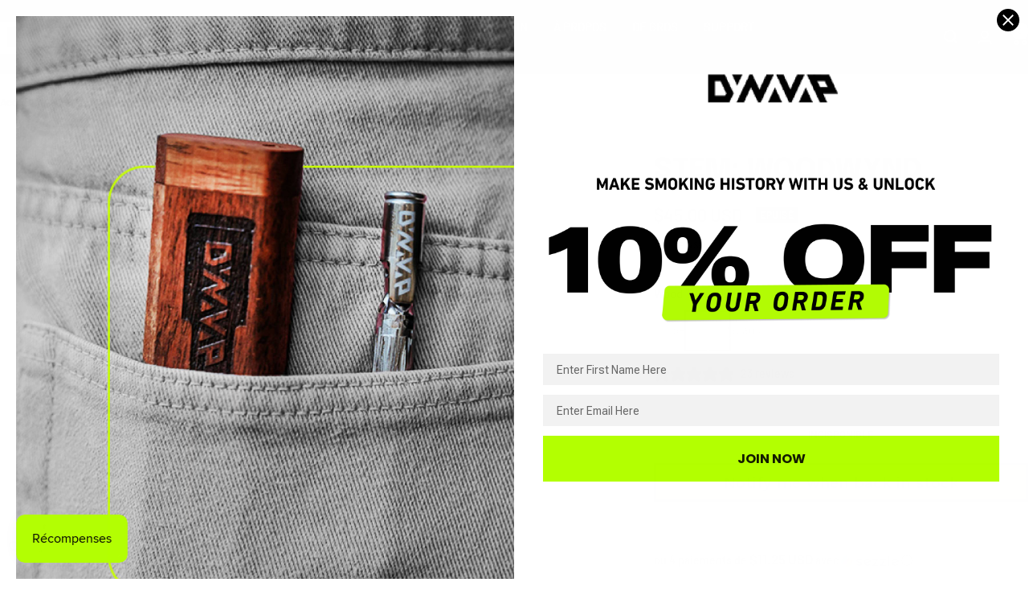

--- FILE ---
content_type: text/html; charset=utf-8
request_url: https://www.dynavap.com/fr-ca/products/stem-woodwynd
body_size: 59621
content:
<!doctype html><html class="no-js" lang="fr" dir="ltr">
<head>

<!-- Google Tag Manager -->
<script>(function(w,d,s,l,i){w[l]=w[l]||[];w[l].push({'gtm.start':
new Date().getTime(),event:'gtm.js'});var f=d.getElementsByTagName(s)[0],
j=d.createElement(s),dl=l!='dataLayer'?'&l='+l:'';j.async=true;j.src=
'https://www.googletagmanager.com/gtm.js?id='+i+dl;f.parentNode.insertBefore(j,f);
})(window,document,'script','dataLayer','GTM-M2MH66N');</script>
<!-- End Google Tag Manager -->
  
<!-- Google tag (gtag.js) --> <script async src="https://www.googletagmanager.com/gtag/js?id=AW-16528236569"></script> <script> window.dataLayer = window.dataLayer || []; function gtag(){dataLayer.push(arguments);} gtag('js', new Date()); gtag('config', 'AW-16528236569'); </script>
  
<script>!function(s,a,e,v,n,t,z){if(s.saq)return;n=s.saq=function(){n.callMethod?n.callMethod.apply(n,arguments):n.queue.push(arguments)};if(!s._saq)s._saq=n;n.push=n;n.loaded=!0;n.version='1.0';n.queue=[];t=a.createElement(e);t.async=!0;t.src=v;z=a.getElementsByTagName(e)[0];z.parentNode.insertBefore(t,z)}(window,document,'script','https://tags.srv.stackadapt.com/events.js');saq('ts', 'pkw2r3zOPRwn2pykEi8ptw', {'revenue': '', 'order_id': ''});</script>
  
    <meta charset="utf-8">
    <meta name="viewport" content="width=device-width, initial-scale=1.0, height=device-height, minimum-scale=1.0">
    <meta name="theme-color" content="#414042">

    <title>Stem: WoodWynd</title><meta name="description" content="The WoodWynd Stem has a slim ergonomic wooden finish for an easy grip and features stainless steel crowns to support the wood. Airflow control is simple with an oval airport positioned at the waist of the stem. Will fit with any DynaVap Tips or Condensers. Comes in Ipe wood."><link rel="canonical" href="https://www.dynavap.com/fr-ca/products/stem-woodwynd"><link rel="shortcut icon" href="//www.dynavap.com/cdn/shop/files/RS5072_Cap-Logo-7-3-update_2_1_96x96.png?v=1672766899" type="image/png">
    
<link rel="preconnect" href="https://cdn.shopify.com">
    <link rel="dns-prefetch" href="https://productreviews.shopifycdn.com">
    <link rel="dns-prefetch" href="https://www.google-analytics.com"><link rel="preconnect" href="https://fonts.shopifycdn.com" crossorigin><link rel="preload" as="style" href="//www.dynavap.com/cdn/shop/t/35/assets/theme.css?v=125644102050129450141733414392">
    <link rel="preload" as="script" href="//www.dynavap.com/cdn/shop/t/35/assets/vendor.js?v=108163652298555705241733414399">
    <link rel="preload" as="script" href="//www.dynavap.com/cdn/shop/t/35/assets/theme.js?v=22394545017905580631733414395"><link rel="preload" as="fetch" href="/fr-ca/products/stem-woodwynd.js" crossorigin><link rel="preload" as="script" href="//www.dynavap.com/cdn/shop/t/35/assets/flickity.js?v=182692228865564547881733414377"><link rel="preload" as="script" href="//www.dynavap.com/cdn/shop/t/35/assets/package-protection-by-HBH-final.js?v=31925796595197689651733414385">

    <meta property="og:type" content="product">
  <meta property="og:title" content="Stem: WoodWynd">
  <meta property="product:price:amount" content="45.00">
  <meta property="product:price:currency" content="USD"><meta property="og:image" content="http://www.dynavap.com/cdn/shop/files/RS9940_IpeWoodWyndstem-VaporizersJanuary2024-941280.jpg?v=1733156792">
  <meta property="og:image:secure_url" content="https://www.dynavap.com/cdn/shop/files/RS9940_IpeWoodWyndstem-VaporizersJanuary2024-941280.jpg?v=1733156792">
  <meta property="og:image:width" content="1000">
  <meta property="og:image:height" content="1000"><meta property="og:description" content="The WoodWynd Stem has a slim ergonomic wooden finish for an easy grip and features stainless steel crowns to support the wood. Airflow control is simple with an oval airport positioned at the waist of the stem. Will fit with any DynaVap Tips or Condensers. Comes in Ipe wood."><meta property="og:url" content="https://www.dynavap.com/fr-ca/products/stem-woodwynd">
<meta property="og:site_name" content="DynaVap"><meta name="twitter:card" content="summary"><meta name="twitter:title" content="Stem: WoodWynd">
  <meta name="twitter:description" content="The WoodWynd Stem has a slim ergonomic wooden finish for an easy grip and features stainless steel crowns to support the wood. Airflow control is simple with an oval airport positioned at the waist of the stem.
Will fit with any DynaVap Tips or Condensers.
Comes in Ipe wood."><meta name="twitter:image" content="https://www.dynavap.com/cdn/shop/files/RS9940_IpeWoodWyndstem-VaporizersJanuary2024-941280_1200x1200_crop_center.jpg?v=1733156792">
  <meta name="twitter:image:alt" content="Stem: WoodWynd - DynaVap">
    
  <script type="application/ld+json">
  {
    "@context": "https://schema.org",
    "@type": "Product",
    "productID": 7782571311256,
    "offers": [{
          "@type": "Offer",
          "name": "Ipe",
          "availability":"https://schema.org/OutOfStock",
          "price": 45.0,
          "priceCurrency": "USD",
          "priceValidUntil": "2026-02-02","sku": "PWS-1.i",
          "url": "/fr-ca/products/stem-woodwynd?variant=44144543170712"
        },
{
          "@type": "Offer",
          "name": "Padauk",
          "availability":"https://schema.org/OutOfStock",
          "price": 45.0,
          "priceCurrency": "USD",
          "priceValidUntil": "2026-02-02","sku": "PWS-1.p",
          "url": "/fr-ca/products/stem-woodwynd?variant=42950385664152"
        }
],"aggregateRating": {
        "@type": "AggregateRating",
        "ratingValue": "4.54",
        "reviewCount": "13",
        "worstRating": "1.0",
        "bestRating": "5.0"
      },"brand": {
      "@type": "Brand",
      "name": "DynaVap LLC"
    },
    "name": "Stem: WoodWynd",
    "description": "The WoodWynd Stem has a slim ergonomic wooden finish for an easy grip and features stainless steel crowns to support the wood. Airflow control is simple with an oval airport positioned at the waist of the stem.\nWill fit with any DynaVap Tips or Condensers.\nComes in Ipe wood.",
    "category": "Part",
    "url": "/fr-ca/products/stem-woodwynd",
    "sku": "PWS-1.i",
    "image": {
      "@type": "ImageObject",
      "url": "https://www.dynavap.com/cdn/shop/files/RS9940_IpeWoodWyndstem-VaporizersJanuary2024-941280.jpg?v=1733156792&width=1024",
      "image": "https://www.dynavap.com/cdn/shop/files/RS9940_IpeWoodWyndstem-VaporizersJanuary2024-941280.jpg?v=1733156792&width=1024",
      "name": "Stem: WoodWynd - DynaVap",
      "width": "1024",
      "height": "1024"
    }
  }
  </script>



  <script type="application/ld+json">
  {
    "@context": "https://schema.org",
    "@type": "BreadcrumbList",
  "itemListElement": [{
      "@type": "ListItem",
      "position": 1,
      "name": "Accueil",
      "item": "https://www.dynavap.com"
    },{
          "@type": "ListItem",
          "position": 2,
          "name": "Stem: WoodWynd",
          "item": "https://www.dynavap.com/fr-ca/products/stem-woodwynd"
        }]
  }
  </script>


    <link rel="preload" href="//www.dynavap.com/cdn/fonts/epilogue/epilogue_n8.fce680a466ed4f23f54385c46aa2c014c51d421a.woff2" as="font" type="font/woff2" crossorigin><link rel="preload" href="//www.dynavap.com/cdn/fonts/barlow/barlow_n5.a193a1990790eba0cc5cca569d23799830e90f07.woff2" as="font" type="font/woff2" crossorigin><style>
  /* Typography (heading) */
  @font-face {
  font-family: Epilogue;
  font-weight: 800;
  font-style: normal;
  font-display: swap;
  src: url("//www.dynavap.com/cdn/fonts/epilogue/epilogue_n8.fce680a466ed4f23f54385c46aa2c014c51d421a.woff2") format("woff2"),
       url("//www.dynavap.com/cdn/fonts/epilogue/epilogue_n8.2961970d19583d06f062e98ceb588027397f5810.woff") format("woff");
}

@font-face {
  font-family: Epilogue;
  font-weight: 800;
  font-style: italic;
  font-display: swap;
  src: url("//www.dynavap.com/cdn/fonts/epilogue/epilogue_i8.ff761dcfbf0a5437130c88f1b2679b905f7ed608.woff2") format("woff2"),
       url("//www.dynavap.com/cdn/fonts/epilogue/epilogue_i8.e7ca0c6d6c4d73469c08f9b99e243b2e63239caf.woff") format("woff");
}

/* Typography (body) */
  @font-face {
  font-family: Barlow;
  font-weight: 500;
  font-style: normal;
  font-display: swap;
  src: url("//www.dynavap.com/cdn/fonts/barlow/barlow_n5.a193a1990790eba0cc5cca569d23799830e90f07.woff2") format("woff2"),
       url("//www.dynavap.com/cdn/fonts/barlow/barlow_n5.ae31c82169b1dc0715609b8cc6a610b917808358.woff") format("woff");
}

@font-face {
  font-family: Barlow;
  font-weight: 500;
  font-style: italic;
  font-display: swap;
  src: url("//www.dynavap.com/cdn/fonts/barlow/barlow_i5.714d58286997b65cd479af615cfa9bb0a117a573.woff2") format("woff2"),
       url("//www.dynavap.com/cdn/fonts/barlow/barlow_i5.0120f77e6447d3b5df4bbec8ad8c2d029d87fb21.woff") format("woff");
}

@font-face {
  font-family: Barlow;
  font-weight: 600;
  font-style: normal;
  font-display: swap;
  src: url("//www.dynavap.com/cdn/fonts/barlow/barlow_n6.329f582a81f63f125e63c20a5a80ae9477df68e1.woff2") format("woff2"),
       url("//www.dynavap.com/cdn/fonts/barlow/barlow_n6.0163402e36247bcb8b02716880d0b39568412e9e.woff") format("woff");
}

@font-face {
  font-family: Barlow;
  font-weight: 600;
  font-style: italic;
  font-display: swap;
  src: url("//www.dynavap.com/cdn/fonts/barlow/barlow_i6.5a22bd20fb27bad4d7674cc6e666fb9c77d813bb.woff2") format("woff2"),
       url("//www.dynavap.com/cdn/fonts/barlow/barlow_i6.1c8787fcb59f3add01a87f21b38c7ef797e3b3a1.woff") format("woff");
}

:root {--heading-color: 65, 64, 66;
    --text-color: 0, 0, 0;
    --background: 255, 255, 255;
    --secondary-background: 245, 245, 245;
    --border-color: 217, 217, 217;
    --border-color-darker: 153, 153, 153;
    --success-color: 179, 255, 0;
    --success-background: 240, 255, 204;
    --error-color: 222, 42, 42;
    --error-background: 253, 240, 240;
    --primary-button-background: 179, 255, 0;
    --primary-button-text-color: 0, 0, 0;
    --secondary-button-background: 0, 0, 0;
    --secondary-button-text-color: 255, 255, 255;
    --product-star-rating: 179, 255, 0;
    --product-on-sale-accent: 222, 42, 42;
    --product-sold-out-accent: 65, 64, 66;
    --product-custom-label-background: 128, 64, 230;
    --product-custom-label-text-color: 255, 255, 255;
    --product-custom-label-2-background: 245, 245, 245;
    --product-custom-label-2-text-color: 0, 0, 0;
    --product-low-stock-text-color: 222, 42, 42;
    --product-in-stock-text-color: 179, 255, 0;
    --loading-bar-background: 0, 0, 0;

    /* We duplicate some "base" colors as root colors, which is useful to use on drawer elements or popover without. Those should not be overridden to avoid issues */
    --root-heading-color: 65, 64, 66;
    --root-text-color: 0, 0, 0;
    --root-background: 255, 255, 255;
    --root-border-color: 217, 217, 217;
    --root-primary-button-background: 179, 255, 0;
    --root-primary-button-text-color: 0, 0, 0;

    --base-font-size: 15px;
    --heading-font-family: Epilogue, sans-serif;
    --heading-font-weight: 800;
    --heading-font-style: normal;
    --heading-text-transform: uppercase;
    --text-font-family: Barlow, sans-serif;
    --text-font-weight: 500;
    --text-font-style: normal;
    --text-font-bold-weight: 600;

    /* Typography (font size) */
    --heading-xxsmall-font-size: 11px;
    --heading-xsmall-font-size: 11px;
    --heading-small-font-size: 12px;
    --heading-large-font-size: 36px;
    --heading-h1-font-size: 36px;
    --heading-h2-font-size: 30px;
    --heading-h3-font-size: 26px;
    --heading-h4-font-size: 24px;
    --heading-h5-font-size: 20px;
    --heading-h6-font-size: 16px;

    /* Control the look and feel of the theme by changing radius of various elements */
    --button-border-radius: 0px;
    --block-border-radius: 0px;
    --block-border-radius-reduced: 0px;
    --color-swatch-border-radius: 100%;

    /* Button size */
    --button-height: 48px;
    --button-small-height: 40px;

    /* Form related */
    --form-input-field-height: 48px;
    --form-input-gap: 16px;
    --form-submit-margin: 24px;

    /* Product listing related variables */
    --product-list-block-spacing: 32px;

    /* Video related */
    --play-button-background: 255, 255, 255;
    --play-button-arrow: 0, 0, 0;

    /* RTL support */
    --transform-logical-flip: 1;
    --transform-origin-start: left;
    --transform-origin-end: right;

    /* Other */
    --zoom-cursor-svg-url: url(//www.dynavap.com/cdn/shop/t/35/assets/zoom-cursor.svg?v=15010096695871030171768575952);
    --arrow-right-svg-url: url(//www.dynavap.com/cdn/shop/t/35/assets/arrow-right.svg?v=34273265781243375941726498835);
    --arrow-left-svg-url: url(//www.dynavap.com/cdn/shop/t/35/assets/arrow-left.svg?v=60134565390254116481726498835);

    /* Some useful variables that we can reuse in our CSS. Some explanation are needed for some of them:
       - container-max-width-minus-gutters: represents the container max width without the edge gutters
       - container-outer-width: considering the screen width, represent all the space outside the container
       - container-outer-margin: same as container-outer-width but get set to 0 inside a container
       - container-inner-width: the effective space inside the container (minus gutters)
       - grid-column-width: represents the width of a single column of the grid
       - vertical-breather: this is a variable that defines the global "spacing" between sections, and inside the section
                            to create some "breath" and minimum spacing
     */
    --container-max-width: 1600px;
    --container-gutter: 24px;
    --container-max-width-minus-gutters: calc(var(--container-max-width) - (var(--container-gutter)) * 2);
    --container-outer-width: max(calc((100vw - var(--container-max-width-minus-gutters)) / 2), var(--container-gutter));
    --container-outer-margin: var(--container-outer-width);
    --container-inner-width: calc(100vw - var(--container-outer-width) * 2);

    --grid-column-count: 10;
    --grid-gap: 24px;
    --grid-column-width: calc((100vw - var(--container-outer-width) * 2 - var(--grid-gap) * (var(--grid-column-count) - 1)) / var(--grid-column-count));

    --vertical-breather: 36px;
    --vertical-breather-tight: 36px;

    /* Shopify related variables */
    --payment-terms-background-color: #ffffff;
  }

  @media screen and (min-width: 741px) {
    :root {
      --container-gutter: 40px;
      --grid-column-count: 20;
      --vertical-breather: 48px;
      --vertical-breather-tight: 48px;

      /* Typography (font size) */
      --heading-xsmall-font-size: 12px;
      --heading-small-font-size: 13px;
      --heading-large-font-size: 52px;
      --heading-h1-font-size: 48px;
      --heading-h2-font-size: 38px;
      --heading-h3-font-size: 32px;
      --heading-h4-font-size: 24px;
      --heading-h5-font-size: 20px;
      --heading-h6-font-size: 18px;

      /* Form related */
      --form-input-field-height: 52px;
      --form-submit-margin: 32px;

      /* Button size */
      --button-height: 52px;
      --button-small-height: 44px;
    }
  }

  @media screen and (min-width: 1200px) {
    :root {
      --vertical-breather: 64px;
      --vertical-breather-tight: 48px;
      --product-list-block-spacing: 48px;

      /* Typography */
      --heading-large-font-size: 64px;
      --heading-h1-font-size: 56px;
      --heading-h2-font-size: 48px;
      --heading-h3-font-size: 36px;
      --heading-h4-font-size: 30px;
      --heading-h5-font-size: 24px;
      --heading-h6-font-size: 18px;
    }
  }

  @media screen and (min-width: 1600px) {
    :root {
      --vertical-breather: 64px;
      --vertical-breather-tight: 48px;
    }
  }
</style>
    <script>
  // This allows to expose several variables to the global scope, to be used in scripts
  window.themeVariables = {
    settings: {
      direction: "ltr",
      pageType: "product",
      cartCount: 0,
      moneyFormat: "${{amount}}",
      moneyWithCurrencyFormat: "${{amount}} USD",
      showVendor: false,
      discountMode: "saving",
      currencyCodeEnabled: true,
      cartType: "drawer",
      cartCurrency: "USD",
      mobileZoomFactor: 2.5
    },

    routes: {
      host: "www.dynavap.com",
      rootUrl: "\/fr-ca",
      rootUrlWithoutSlash: "\/fr-ca",
      cartUrl: "\/fr-ca\/cart",
      cartAddUrl: "\/fr-ca\/cart\/add",
      cartChangeUrl: "\/fr-ca\/cart\/change",
      searchUrl: "\/fr-ca\/search",
      predictiveSearchUrl: "\/fr-ca\/search\/suggest",
      productRecommendationsUrl: "\/fr-ca\/recommendations\/products"
    },

    strings: {
      accessibilityDelete: "Supprimer",
      accessibilityClose: "Fermer",
      collectionSoldOut: "Epuisé",
      collectionDiscount: "Economisez @savings@",
      productSalePrice: "Prix de vente",
      productRegularPrice: "Prix normal",
      productFormUnavailable: "Indisponible",
      productFormSoldOut: "Indisponible",
      productFormPreOrder: "Pre-commander",
      productFormAddToCart: "Ajouter au panier",
      searchNoResults: "Aucun résultat n\u0026#39;a été retourné.",
      searchNewSearch: "Nouvelle recherche",
      searchProducts: "Produits",
      searchArticles: "Blog",
      searchPages: "Pages",
      searchCollections: "Collections",
      cartViewCart: "Voir panier",
      cartItemAdded: "Produit ajouté à votre panier !",
      cartItemAddedShort: "Ajouté au panier !",
      cartAddOrderNote: "Ajouter une note",
      cartEditOrderNote: "Modifier la note",
      shippingEstimatorNoResults: "Désolé, nous ne livrons pas à votre destination.",
      shippingEstimatorOneResult: "Il y a un frais d\u0026#39;envoi pour votre adresse :",
      shippingEstimatorMultipleResults: "Il y a plusieurs frais d\u0026#39;envoi pour votre adresse :",
      shippingEstimatorError: "Une ou plusieurs erreurs se sont produites lors de la récupération des frais d\u0026#39;envoi :"
    },

    libs: {
      flickity: "\/\/www.dynavap.com\/cdn\/shop\/t\/35\/assets\/flickity.js?v=182692228865564547881733414377",
      photoswipe: "\/\/www.dynavap.com\/cdn\/shop\/t\/35\/assets\/photoswipe.js?v=9546489585503447561733414388",
      qrCode: "\/\/www.dynavap.com\/cdn\/shopifycloud\/storefront\/assets\/themes_support\/vendor\/qrcode-3f2b403b.js"
    },

    breakpoints: {
      phone: 'screen and (max-width: 740px)',
      tablet: 'screen and (min-width: 741px) and (max-width: 999px)',
      tabletAndUp: 'screen and (min-width: 741px)',
      pocket: 'screen and (max-width: 999px)',
      lap: 'screen and (min-width: 1000px) and (max-width: 1199px)',
      lapAndUp: 'screen and (min-width: 1000px)',
      desktop: 'screen and (min-width: 1200px)',
      wide: 'screen and (min-width: 1400px)'
    }
  };

  window.addEventListener('pageshow', async () => {
    const cartContent = await (await fetch(`${window.themeVariables.routes.cartUrl}.js`, {cache: 'reload'})).json();
    document.documentElement.dispatchEvent(new CustomEvent('cart:refresh', {detail: {cart: cartContent}}));
  });

  if ('noModule' in HTMLScriptElement.prototype) {
    // Old browsers (like IE) that does not support module will be considered as if not executing JS at all
    document.documentElement.className = document.documentElement.className.replace('no-js', 'js');

    requestAnimationFrame(() => {
      const viewportHeight = (window.visualViewport ? window.visualViewport.height : document.documentElement.clientHeight);
      document.documentElement.style.setProperty('--window-height',viewportHeight + 'px');
    });
  }// We save the product ID in local storage to be eventually used for recently viewed section
    try {
      const items = JSON.parse(localStorage.getItem('theme:recently-viewed-products') || '[]');

      // We check if the current product already exists, and if it does not, we add it at the start
      if (!items.includes(7782571311256)) {
        items.unshift(7782571311256);
      }

      localStorage.setItem('theme:recently-viewed-products', JSON.stringify(items.slice(0, 20)));
    } catch (e) {
      // Safari in private mode does not allow setting item, we silently fail
    }</script>

    <link rel="stylesheet" href="//www.dynavap.com/cdn/shop/t/35/assets/theme.css?v=125644102050129450141733414392">

    <script src="//www.dynavap.com/cdn/shop/t/35/assets/vendor.js?v=108163652298555705241733414399" defer></script>
    <script src="//www.dynavap.com/cdn/shop/t/35/assets/theme.js?v=22394545017905580631733414395" defer></script>
    <script src="//www.dynavap.com/cdn/shop/t/35/assets/custom.js?v=111603181540343972631733414375" defer></script>

    <script src="https://ajax.googleapis.com/ajax/libs/jquery/3.5.1/jquery.min.js" defer></script>
    <script src="//www.dynavap.com/cdn/shop/t/35/assets/package-protection-by-HBH-final.js?v=31925796595197689651733414385" defer></script><script>window.performance && window.performance.mark && window.performance.mark('shopify.content_for_header.start');</script><meta name="google-site-verification" content="qCTPRvi1z1z2PI47FaAS8dsql6hA06WbKb5TwYV-0X0">
<meta name="google-site-verification" content="XPEIFib64AktlyNaEdkVJCD0goNkrN1Isnkj09cqcek">
<meta name="facebook-domain-verification" content="u259i1ml7xy7eaw57hajing2hx5mdc">
<meta id="shopify-digital-wallet" name="shopify-digital-wallet" content="/52718928024/digital_wallets/dialog">
<link rel="alternate" hreflang="x-default" href="https://www.dynavap.com/products/stem-woodwynd">
<link rel="alternate" hreflang="en-CA" href="https://www.dynavap.com/en-ca/products/stem-woodwynd">
<link rel="alternate" hreflang="fr-CA" href="https://www.dynavap.com/fr-ca/products/stem-woodwynd">
<link rel="alternate" hreflang="en-AU" href="https://www.dynavap.com/en-au/products/stem-woodwynd">
<link rel="alternate" hreflang="en-US" href="https://www.dynavap.com/products/stem-woodwynd">
<link rel="alternate" hreflang="es-US" href="https://www.dynavap.com/es/products/stem-woodwynd">
<link rel="alternate" type="application/json+oembed" href="https://www.dynavap.com/fr-ca/products/stem-woodwynd.oembed">
<script async="async" src="/checkouts/internal/preloads.js?locale=fr-CA"></script>
<script id="shopify-features" type="application/json">{"accessToken":"ed46d869a19d2ee0867412e3b93f4b1b","betas":["rich-media-storefront-analytics"],"domain":"www.dynavap.com","predictiveSearch":true,"shopId":52718928024,"locale":"fr"}</script>
<script>var Shopify = Shopify || {};
Shopify.shop = "dynavap-llc.myshopify.com";
Shopify.locale = "fr";
Shopify.currency = {"active":"USD","rate":"1.0"};
Shopify.country = "CA";
Shopify.theme = {"name":"Focal 01\/09\/24 (Page Speed with PP\u0026Flair Updates)","id":133864882328,"schema_name":"Focal","schema_version":"10.3.1","theme_store_id":714,"role":"main"};
Shopify.theme.handle = "null";
Shopify.theme.style = {"id":null,"handle":null};
Shopify.cdnHost = "www.dynavap.com/cdn";
Shopify.routes = Shopify.routes || {};
Shopify.routes.root = "/fr-ca/";</script>
<script type="module">!function(o){(o.Shopify=o.Shopify||{}).modules=!0}(window);</script>
<script>!function(o){function n(){var o=[];function n(){o.push(Array.prototype.slice.apply(arguments))}return n.q=o,n}var t=o.Shopify=o.Shopify||{};t.loadFeatures=n(),t.autoloadFeatures=n()}(window);</script>
<script id="shop-js-analytics" type="application/json">{"pageType":"product"}</script>
<script defer="defer" async type="module" src="//www.dynavap.com/cdn/shopifycloud/shop-js/modules/v2/client.init-shop-cart-sync_BcDpqI9l.fr.esm.js"></script>
<script defer="defer" async type="module" src="//www.dynavap.com/cdn/shopifycloud/shop-js/modules/v2/chunk.common_a1Rf5Dlz.esm.js"></script>
<script defer="defer" async type="module" src="//www.dynavap.com/cdn/shopifycloud/shop-js/modules/v2/chunk.modal_Djra7sW9.esm.js"></script>
<script type="module">
  await import("//www.dynavap.com/cdn/shopifycloud/shop-js/modules/v2/client.init-shop-cart-sync_BcDpqI9l.fr.esm.js");
await import("//www.dynavap.com/cdn/shopifycloud/shop-js/modules/v2/chunk.common_a1Rf5Dlz.esm.js");
await import("//www.dynavap.com/cdn/shopifycloud/shop-js/modules/v2/chunk.modal_Djra7sW9.esm.js");

  window.Shopify.SignInWithShop?.initShopCartSync?.({"fedCMEnabled":true,"windoidEnabled":true});

</script>
<script>(function() {
  var isLoaded = false;
  function asyncLoad() {
    if (isLoaded) return;
    isLoaded = true;
    var urls = ["https:\/\/static.affiliatly.com\/shopify\/v3\/shopify.js?affiliatly_code=AF-1048131\u0026s=2\u0026shop=dynavap-llc.myshopify.com","https:\/\/hello.zonos.com\/shop-duty-tax\/hello.js?1683310091578\u0026shop=dynavap-llc.myshopify.com","https:\/\/maps.develic.com\/packs\/front.js?shop=dynavap-llc.myshopify.com","https:\/\/cdn-app.cart-bot.net\/public\/js\/append.js?shop=dynavap-llc.myshopify.com","\/\/cdn.shopify.com\/proxy\/97166a68a01be03f0e2d8d79c75f156dec031f7c70571bcc166be3041d81e07d\/static.cdn.printful.com\/static\/js\/external\/shopify-product-customizer.js?v=0.28\u0026shop=dynavap-llc.myshopify.com\u0026sp-cache-control=cHVibGljLCBtYXgtYWdlPTkwMA","https:\/\/cdn.calconic.com\/static\/js\/calconic.min.js?shop=dynavap-llc.myshopify.com","https:\/\/cdn.calconic.com\/static\/js\/calconic.cart.min.js?shop=dynavap-llc.myshopify.com","\/\/cdn.shopify.com\/proxy\/52206575a4b7ac3182f9c9e5d597b8f5bf049f7a0c86f781093fda694fb5b8ec\/s3-us-west-2.amazonaws.com\/jsstore\/a\/R18HY4W\/reids.js?shop=dynavap-llc.myshopify.com\u0026sp-cache-control=cHVibGljLCBtYXgtYWdlPTkwMA","\/\/cdn.shopify.com\/proxy\/987e457890a87955160d0a10543e8ab4e488f022304c298f429afddb8144c105\/api.goaffpro.com\/loader.js?shop=dynavap-llc.myshopify.com\u0026sp-cache-control=cHVibGljLCBtYXgtYWdlPTkwMA","\/\/cdn.shopify.com\/proxy\/5eb7e81bdc9976b14e1cb651cdbd5fdaf7a5fd5ae1c9c8bd842a4838e09ddbae\/app.retention.com\/shopify\/shopify_app_add_to_cart_script.js?shop=dynavap-llc.myshopify.com\u0026sp-cache-control=cHVibGljLCBtYXgtYWdlPTkwMA","https:\/\/cdn.hextom.com\/js\/eventpromotionbar.js?shop=dynavap-llc.myshopify.com","https:\/\/cdn.shopify.com\/s\/files\/1\/0527\/1892\/8024\/t\/35\/assets\/instant-pixel-site_a73ae9e5207446f1b788296708b67386.js?v=1768571548\u0026shop=dynavap-llc.myshopify.com"];
    for (var i = 0; i < urls.length; i++) {
      var s = document.createElement('script');
      s.type = 'text/javascript';
      s.async = true;
      s.src = urls[i];
      var x = document.getElementsByTagName('script')[0];
      x.parentNode.insertBefore(s, x);
    }
  };
  if(window.attachEvent) {
    window.attachEvent('onload', asyncLoad);
  } else {
    window.addEventListener('load', asyncLoad, false);
  }
})();</script>
<script id="__st">var __st={"a":52718928024,"offset":-21600,"reqid":"5f03ba86-cb96-428c-8e63-8842f1777179-1769186023","pageurl":"www.dynavap.com\/fr-ca\/products\/stem-woodwynd","u":"c1ca093e12cb","p":"product","rtyp":"product","rid":7782571311256};</script>
<script>window.ShopifyPaypalV4VisibilityTracking = true;</script>
<script id="captcha-bootstrap">!function(){'use strict';const t='contact',e='account',n='new_comment',o=[[t,t],['blogs',n],['comments',n],[t,'customer']],c=[[e,'customer_login'],[e,'guest_login'],[e,'recover_customer_password'],[e,'create_customer']],r=t=>t.map((([t,e])=>`form[action*='/${t}']:not([data-nocaptcha='true']) input[name='form_type'][value='${e}']`)).join(','),a=t=>()=>t?[...document.querySelectorAll(t)].map((t=>t.form)):[];function s(){const t=[...o],e=r(t);return a(e)}const i='password',u='form_key',d=['recaptcha-v3-token','g-recaptcha-response','h-captcha-response',i],f=()=>{try{return window.sessionStorage}catch{return}},m='__shopify_v',_=t=>t.elements[u];function p(t,e,n=!1){try{const o=window.sessionStorage,c=JSON.parse(o.getItem(e)),{data:r}=function(t){const{data:e,action:n}=t;return t[m]||n?{data:e,action:n}:{data:t,action:n}}(c);for(const[e,n]of Object.entries(r))t.elements[e]&&(t.elements[e].value=n);n&&o.removeItem(e)}catch(o){console.error('form repopulation failed',{error:o})}}const l='form_type',E='cptcha';function T(t){t.dataset[E]=!0}const w=window,h=w.document,L='Shopify',v='ce_forms',y='captcha';let A=!1;((t,e)=>{const n=(g='f06e6c50-85a8-45c8-87d0-21a2b65856fe',I='https://cdn.shopify.com/shopifycloud/storefront-forms-hcaptcha/ce_storefront_forms_captcha_hcaptcha.v1.5.2.iife.js',D={infoText:'Protégé par hCaptcha',privacyText:'Confidentialité',termsText:'Conditions'},(t,e,n)=>{const o=w[L][v],c=o.bindForm;if(c)return c(t,g,e,D).then(n);var r;o.q.push([[t,g,e,D],n]),r=I,A||(h.body.append(Object.assign(h.createElement('script'),{id:'captcha-provider',async:!0,src:r})),A=!0)});var g,I,D;w[L]=w[L]||{},w[L][v]=w[L][v]||{},w[L][v].q=[],w[L][y]=w[L][y]||{},w[L][y].protect=function(t,e){n(t,void 0,e),T(t)},Object.freeze(w[L][y]),function(t,e,n,w,h,L){const[v,y,A,g]=function(t,e,n){const i=e?o:[],u=t?c:[],d=[...i,...u],f=r(d),m=r(i),_=r(d.filter((([t,e])=>n.includes(e))));return[a(f),a(m),a(_),s()]}(w,h,L),I=t=>{const e=t.target;return e instanceof HTMLFormElement?e:e&&e.form},D=t=>v().includes(t);t.addEventListener('submit',(t=>{const e=I(t);if(!e)return;const n=D(e)&&!e.dataset.hcaptchaBound&&!e.dataset.recaptchaBound,o=_(e),c=g().includes(e)&&(!o||!o.value);(n||c)&&t.preventDefault(),c&&!n&&(function(t){try{if(!f())return;!function(t){const e=f();if(!e)return;const n=_(t);if(!n)return;const o=n.value;o&&e.removeItem(o)}(t);const e=Array.from(Array(32),(()=>Math.random().toString(36)[2])).join('');!function(t,e){_(t)||t.append(Object.assign(document.createElement('input'),{type:'hidden',name:u})),t.elements[u].value=e}(t,e),function(t,e){const n=f();if(!n)return;const o=[...t.querySelectorAll(`input[type='${i}']`)].map((({name:t})=>t)),c=[...d,...o],r={};for(const[a,s]of new FormData(t).entries())c.includes(a)||(r[a]=s);n.setItem(e,JSON.stringify({[m]:1,action:t.action,data:r}))}(t,e)}catch(e){console.error('failed to persist form',e)}}(e),e.submit())}));const S=(t,e)=>{t&&!t.dataset[E]&&(n(t,e.some((e=>e===t))),T(t))};for(const o of['focusin','change'])t.addEventListener(o,(t=>{const e=I(t);D(e)&&S(e,y())}));const B=e.get('form_key'),M=e.get(l),P=B&&M;t.addEventListener('DOMContentLoaded',(()=>{const t=y();if(P)for(const e of t)e.elements[l].value===M&&p(e,B);[...new Set([...A(),...v().filter((t=>'true'===t.dataset.shopifyCaptcha))])].forEach((e=>S(e,t)))}))}(h,new URLSearchParams(w.location.search),n,t,e,['guest_login'])})(!0,!0)}();</script>
<script integrity="sha256-4kQ18oKyAcykRKYeNunJcIwy7WH5gtpwJnB7kiuLZ1E=" data-source-attribution="shopify.loadfeatures" defer="defer" src="//www.dynavap.com/cdn/shopifycloud/storefront/assets/storefront/load_feature-a0a9edcb.js" crossorigin="anonymous"></script>
<script data-source-attribution="shopify.dynamic_checkout.dynamic.init">var Shopify=Shopify||{};Shopify.PaymentButton=Shopify.PaymentButton||{isStorefrontPortableWallets:!0,init:function(){window.Shopify.PaymentButton.init=function(){};var t=document.createElement("script");t.src="https://www.dynavap.com/cdn/shopifycloud/portable-wallets/latest/portable-wallets.fr.js",t.type="module",document.head.appendChild(t)}};
</script>
<script data-source-attribution="shopify.dynamic_checkout.buyer_consent">
  function portableWalletsHideBuyerConsent(e){var t=document.getElementById("shopify-buyer-consent"),n=document.getElementById("shopify-subscription-policy-button");t&&n&&(t.classList.add("hidden"),t.setAttribute("aria-hidden","true"),n.removeEventListener("click",e))}function portableWalletsShowBuyerConsent(e){var t=document.getElementById("shopify-buyer-consent"),n=document.getElementById("shopify-subscription-policy-button");t&&n&&(t.classList.remove("hidden"),t.removeAttribute("aria-hidden"),n.addEventListener("click",e))}window.Shopify?.PaymentButton&&(window.Shopify.PaymentButton.hideBuyerConsent=portableWalletsHideBuyerConsent,window.Shopify.PaymentButton.showBuyerConsent=portableWalletsShowBuyerConsent);
</script>
<script>
  function portableWalletsCleanup(e){e&&e.src&&console.error("Failed to load portable wallets script "+e.src);var t=document.querySelectorAll("shopify-accelerated-checkout .shopify-payment-button__skeleton, shopify-accelerated-checkout-cart .wallet-cart-button__skeleton"),e=document.getElementById("shopify-buyer-consent");for(let e=0;e<t.length;e++)t[e].remove();e&&e.remove()}function portableWalletsNotLoadedAsModule(e){e instanceof ErrorEvent&&"string"==typeof e.message&&e.message.includes("import.meta")&&"string"==typeof e.filename&&e.filename.includes("portable-wallets")&&(window.removeEventListener("error",portableWalletsNotLoadedAsModule),window.Shopify.PaymentButton.failedToLoad=e,"loading"===document.readyState?document.addEventListener("DOMContentLoaded",window.Shopify.PaymentButton.init):window.Shopify.PaymentButton.init())}window.addEventListener("error",portableWalletsNotLoadedAsModule);
</script>

<script type="module" src="https://www.dynavap.com/cdn/shopifycloud/portable-wallets/latest/portable-wallets.fr.js" onError="portableWalletsCleanup(this)" crossorigin="anonymous"></script>
<script nomodule>
  document.addEventListener("DOMContentLoaded", portableWalletsCleanup);
</script>

<script id='scb4127' type='text/javascript' async='' src='https://www.dynavap.com/cdn/shopifycloud/privacy-banner/storefront-banner.js'></script><link id="shopify-accelerated-checkout-styles" rel="stylesheet" media="screen" href="https://www.dynavap.com/cdn/shopifycloud/portable-wallets/latest/accelerated-checkout-backwards-compat.css" crossorigin="anonymous">
<style id="shopify-accelerated-checkout-cart">
        #shopify-buyer-consent {
  margin-top: 1em;
  display: inline-block;
  width: 100%;
}

#shopify-buyer-consent.hidden {
  display: none;
}

#shopify-subscription-policy-button {
  background: none;
  border: none;
  padding: 0;
  text-decoration: underline;
  font-size: inherit;
  cursor: pointer;
}

#shopify-subscription-policy-button::before {
  box-shadow: none;
}

      </style>

<script>window.performance && window.performance.mark && window.performance.mark('shopify.content_for_header.end');</script>

  <link rel="alternate" hreflang="de" href="https://www.dynavap.eu/de-de/products/stem-woodwynd"  />
  <link rel="alternate" hreflang="fr" href="https://www.dynavap.eu/fr-fr/products/stem-woodwynd"  />
  <link rel="alternate" hreflang="es-es" href="https://www.dynavap.eu/es-es/products/stem-woodwynd"  />
  <link rel="alternate" hreflang="en-gb" href="https://www.dynavap.eu/en-gb/products/stem-woodwynd"  />



<script type="text/javascript"
src="https://aggle.net/js?publisher=herb.co&pid=Z6RZZ3Q89&sruid=7d89f96deecc3931" async=""></script>

  <!-- Start VWO Async SmartCode -->
<link rel="preconnect" href="https://dev.visualwebsiteoptimizer.com" />
<script type='text/javascript' id='vwoCode'>
window._vwo_code || (function() {
var account_id=857187,
version=2.1,
settings_tolerance=2000,
hide_element='body',
hide_element_style = 'opacity:0 !important;filter:alpha(opacity=0) !important;background:none !important;transition:none !important;',
/* DO NOT EDIT BELOW THIS LINE */
f=false,w=window,d=document,v=d.querySelector('#vwoCode'),cK='_vwo_'+account_id+'_settings',cc={};try{var c=JSON.parse(localStorage.getItem('_vwo_'+account_id+'_config'));cc=c&&typeof c==='object'?c:{}}catch(e){}var stT=cc.stT==='session'?w.sessionStorage:w.localStorage;code={use_existing_jquery:function(){return typeof use_existing_jquery!=='undefined'?use_existing_jquery:undefined},library_tolerance:function(){return typeof library_tolerance!=='undefined'?library_tolerance:undefined},settings_tolerance:function(){return cc.sT||settings_tolerance},hide_element_style:function(){return'{'+(cc.hES||hide_element_style)+'}'},hide_element:function(){if(performance.getEntriesByName('first-contentful-paint')[0]){return''}return typeof cc.hE==='string'?cc.hE:hide_element},getVersion:function(){return version},finish:function(e){if(!f){f=true;var t=d.getElementById('_vis_opt_path_hides');if(t)t.parentNode.removeChild(t);if(e)(new Image).src='https://dev.visualwebsiteoptimizer.com/ee.gif?a='+account_id+e}},finished:function(){return f},addScript:function(e){var t=d.createElement('script');t.type='text/javascript';if(e.src){t.src=e.src}else{t.text=e.text}d.getElementsByTagName('head')[0].appendChild(t)},load:function(e,t){var i=this.getSettings(),n=d.createElement('script'),r=this;t=t||{};if(i){n.textContent=i;d.getElementsByTagName('head')[0].appendChild(n);if(!w.VWO||VWO.caE){stT.removeItem(cK);r.load(e)}}else{var o=new XMLHttpRequest;o.open('GET',e,true);o.withCredentials=!t.dSC;o.responseType=t.responseType||'text';o.onload=function(){if(t.onloadCb){return t.onloadCb(o,e)}if(o.status===200){_vwo_code.addScript({text:o.responseText})}else{_vwo_code.finish('&e=loading_failure:'+e)}};o.onerror=function(){if(t.onerrorCb){return t.onerrorCb(e)}_vwo_code.finish('&e=loading_failure:'+e)};o.send()}},getSettings:function(){try{var e=stT.getItem(cK);if(!e){return}e=JSON.parse(e);if(Date.now()>e.e){stT.removeItem(cK);return}return e.s}catch(e){return}},init:function(){if(d.URL.indexOf('__vwo_disable__')>-1)return;var e=this.settings_tolerance();w._vwo_settings_timer=setTimeout(function(){_vwo_code.finish();stT.removeItem(cK)},e);var t;if(this.hide_element()!=='body'){t=d.createElement('style');var i=this.hide_element(),n=i?i+this.hide_element_style():'',r=d.getElementsByTagName('head')[0];t.setAttribute('id','_vis_opt_path_hides');v&&t.setAttribute('nonce',v.nonce);t.setAttribute('type','text/css');if(t.styleSheet)t.styleSheet.cssText=n;else t.appendChild(d.createTextNode(n));r.appendChild(t)}else{t=d.getElementsByTagName('head')[0];var n=d.createElement('div');n.style.cssText='z-index: 2147483647 !important;position: fixed !important;left: 0 !important;top: 0 !important;width: 100% !important;height: 100% !important;background: white !important;';n.setAttribute('id','_vis_opt_path_hides');n.classList.add('_vis_hide_layer');t.parentNode.insertBefore(n,t.nextSibling)}var o='https://dev.visualwebsiteoptimizer.com/j.php?a='+account_id+'&u='+encodeURIComponent(d.URL)+'&vn='+version;if(w.location.search.indexOf('_vwo_xhr')!==-1){this.addScript({src:o})}else{this.load(o+'&x=true')}}};w._vwo_code=code;code.init();})();
</script>
<!-- End VWO Async SmartCode -->



<script id="ABConvert-template-test">
var abconvertTemplateTestLiquidVariables = { 
    abconvertTemplate : "product",
    abconvertDesignMode:false
 };

Object.keys(abconvertTemplateTestLiquidVariables).forEach(function(key) { window[key] =
abconvertTemplateTestLiquidVariables[key]; });
var abconvertTemplateTestDict = {"experiments":[{"experimentId":"695be8cc9000c2c1403156f0","testGroups":[{"name":"Original","percentage":50,"testProducts":[],"template":{"key":"collection.m-collection.json","suffix":"m-collection","type":"collection","isDefault":false,"previewUrl":"/collections/m?view=m-collection","screenshotUrl":"https://abconvert-public-image-production.s3.us-east-1.amazonaws.com/collection.m-collection.json-1767630885503","_id":"695be8cc9000c2c1403156f2"},"paymentCustomization":[],"deliveryCustomization":[],"checkoutUICustomization":[],"shippingCost":2,"profitMargin":30,"_id":"69248b5b87ab3c84276899f5"},{"name":"Variant - straight to products","percentage":50,"testProducts":[],"template":{"key":"collection.m-collection2.json","suffix":"m-collection2","type":"collection","isDefault":false,"previewUrl":"/collections/all?view=m-collection2","screenshotUrl":"https://abconvert-public-image-production.s3.us-east-1.amazonaws.com/collection.m-collection2.json-1767630891700","_id":"695be8cc9000c2c1403156f4"},"paymentCustomization":[],"deliveryCustomization":[],"checkoutUICustomization":[],"shippingCost":2,"profitMargin":30,"_id":"69248b5b87ab3c84276899f7"}],"templateDict":{"collection.m-collection":{"groupIndex":0},"collection.m-collection2":{"groupIndex":1}},"startTime":"2026-01-05T16:37:32.077Z","pathConditionType":"include","pathConditions":[]},{"experimentId":"6967f8680006b923f4ef4cfb","testGroups":[{"name":"Original","percentage":50,"template":{"key":"index.json","suffix":"","type":"index","isDefault":true,"previewUrl":"/","screenshotUrl":"https://storage.googleapis.com/abconvert-v1-prod-screenshots/index.json-1768419581912.jpg","_id":"6967f8680006b923f4ef4cfd"},"paymentCustomization":[],"deliveryCustomization":[],"checkoutUICustomization":[],"shippingCost":2,"profitMargin":30,"_id":"6967f8680006b923f4ef4cfc","testProducts":[]},{"name":"Variant","percentage":50,"template":{"key":"index.abconvert-index-OKHWJ0L5.json","suffix":"abconvert-index-OKHWJ0L5","type":"index","isDefault":false,"previewUrl":"/?view=abconvert-index-OKHWJ0L5","screenshotUrl":"https://storage.googleapis.com/abconvert-v1-prod-screenshots/index.abconvert-index-OKHWJ0L5.json-1768421441549.jpg","_id":"6967f8680006b923f4ef4cff"},"paymentCustomization":[],"deliveryCustomization":[],"checkoutUICustomization":[],"shippingCost":2,"profitMargin":30,"_id":"6967f8680006b923f4ef4cfe","testProducts":[]}],"templateDict":{"index":{"groupIndex":0},"index.abconvert-index-OKHWJ0L5":{"groupIndex":1}},"startTime":"2026-01-14T20:11:20.041Z"}]};
 window.abconvertTemplateTestDict = abconvertTemplateTestDict;
(()=>{"use strict";const e="url-redirect",t="theme",n="template",o=(e,t)=>"undefined"!=typeof process&&process.env&&process.env[e]?parseFloat(process.env[e]):t,r=(o("SRM_THRESHOLD_PRICE_TEST",.001),o("SRM_THRESHOLD_URL_REDIRECT_TEST",5e-4),o("SRM_THRESHOLD_THEME_TEST",1e-4),"match_exactly"),a="match_regex_exactly",i="contains",s="ends_with",c="starts_with",l="not_match_exactly",d="not_match_regex_exactly",u="not_contains",p="not_ends_with",m="not_starts_with",g="query_string",f=async(e,t,n=null)=>{const o={method:t,mode:"cors",headers:{"Content-Type":"application/json"}};n&&(o.body=JSON.stringify(n));let r=150,a=0;for(;a<3;)try{const t=await fetch(e,o);if(t.ok)return t.json();throw new Error(await t.json())}catch(e){if(r*=2,a+=1,a>=3)throw e;await new Promise((e=>setTimeout(e,r)))}throw new Error("API Error")};function w(e){for(var t=e+"=",n=document.cookie.split(";"),o=0;o<n.length;o++){for(var r=n[o];" "==r.charAt(0);)r=r.substring(1,r.length);if(0==r.indexOf(t))return r.substring(t.length,r.length)}return null}function v(e,t,n){var o,r=new Date;r.setTime(r.getTime()+n),o="; expires="+r.toUTCString(),document.cookie=e+"="+(t||"")+o+"; path=/"}function h(o,r,a,i){const s={[e]:"abconvert-url-redirect-experiments",[t]:"abconvert-theme-experiments",[n]:"abconvert-template-experiments"}[o];if(!s)return void console.error("[ABConvert] Invalid experiment type:",o);let c=[];try{const e=w(s);e&&(c=JSON.parse(e))}catch(e){console.warn("[ABConvert] Failed to parse existing cookie:",s,e)}const l={experimentId:r,groupIndex:a,startTime:i},d=c.findIndex((e=>e.experimentId===r));d>=0?c[d]=l:c.push(l),v(s,JSON.stringify(c),2592e6)}function b(){let e=w("abconvert-landing-page");return e||(e=window.location.pathname,v("abconvert-landing-page",e,18e5)),e}function y(){let e=w("abconvert-session");return e||(e="xxxxxxxx-xxxx-4xxx-yxxx-xxxxxxxxxxxx".replace(/[xy]/g,(function(e){var t=16*Math.random()|0;return("x"==e?t:3&t|8).toString(16)})),v("abconvert-session",e,18e5)),e}function S(e){const t=(new Date).valueOf(),n=localStorage.getItem("abconvert-first-visit-time")?Number(localStorage.getItem("abconvert-first-visit-time")):t;return localStorage.getItem("abconvert-first-visit-time")||localStorage.setItem("abconvert-first-visit-time",t.toString()),n>(e=new Date(e).valueOf())?"new":"returning"}function x(e){const t=window.location.pathname,n=window.location.search,o=t+n,{conditionType:f,condition:w,value:v}=e;let h;switch(f){case"page_url":h=t;break;case"page_url_with_query_string":h=o;break;case g:h=n;break;default:return!1}return f===g?function(e,t,n){let o=decodeURI(n);const g=new URLSearchParams(o);switch(e){case r:const e=new URLSearchParams(decodeURI(t));let n=!0;for(let[t,o]of e)if(!g.has(t)||g.get(t)!==o){n=!1;break}return n&&g.forEach(((t,o)=>{e.has(o)||(n=!1)})),n;case a:return new RegExp(t).test(o);case i:const f=new URLSearchParams(t);for(let[e,t]of f)if(!g.has(e)||g.get(e)!==t)return!1;return!0;case c:return o.startsWith(decodeURI(t));case s:return o.endsWith(decodeURI(t));case l:const w=new URLSearchParams(decodeURI(t));let v=!1;for(let[e,t]of w)if(!g.has(e)||g.get(e)!==t){v=!0;break}return v||g.forEach(((e,t)=>{w.has(t)||(v=!0)})),v;case d:return!new RegExp(t).test(o);case u:const h=new URLSearchParams(t);for(let[e,t]of h)if(g.has(e)&&g.get(e)===t)return!1;return!0;case m:return!o.startsWith(decodeURI(t));case p:return!o.endsWith(decodeURI(t));default:return!1}}(w,v,h):function(e,t,n){let o=decodeURI(n);switch(e){case r:return decodeURI(t)===o;case a:return new RegExp(t).test(o);case i:return o.includes(decodeURI(t));case c:return o.startsWith(decodeURI(t));case s:return o.endsWith(decodeURI(t));case l:return decodeURI(t)!==o;case d:return!new RegExp(t).test(o);case u:return!o.includes(decodeURI(t));case m:return!o.startsWith(decodeURI(t));case p:return!o.endsWith(decodeURI(t));default:return!1}}(w,v,h)}const I="https://app.abconvert.io";async function T(){localStorage.getItem("abconvert-country")||await async function(){const e=await fetch(`${I}/api/public/get-country-code`,{method:"GET",mode:"cors"}),t=(await e.json()).countryCode;t&&(console.log("successfully set country code: ",t),localStorage.setItem("abconvert-country",t))}()}function R(){return localStorage.getItem("abconvert-country")}function N(){const e=navigator.userAgent||window.opera;return/android|webos|iphone|ipad|ipod|blackberry|iemobile|opera mini/i.test(e)?"mobile":/ipad|playbook|silk/i.test(e)?"tablet":"desktop"}const E=[/Googlebot/,/Googlebot-Image/,/Googlebot-Video/,/Googlebot-News/,/Storebot-Google/,/Google-InspectionTool/,/GoogleOther/,/Google-Extended/,/APIs-Google/,/AdsBot-Google-Mobile/,/AdsBot-Google/,/Mediapartners-Google/,/Google-Safety/,/FeedFetcher-Google/,/GoogleProducer/,/Bingbot/,/Slurp/,/DuckDuckBot/,/Baiduspider/,/YandexBot/,/facebot/,/Twitterbot/,/crawler/,/meta-externalads/,/facebookexternalhit/];let O,_,C=0,k=0,D=!1;const U=()=>{D?(D=!1,_=(new Date).getTime(),k+=(_-O)/1e3):(D=!0,O=(new Date).getTime())};function L(e,t,n,o,r){const a=(new Date).getTime(),i=window.location.pathname.toString(),s=b();w(`abconvert-${t}-test-stay-time-recorded-${n}`)||(v(`abconvert-${t}-test-stay-time-recorded-${n}`,!0,18e5),setInterval((()=>{(new Date).getTime()-a>39e3&&U()}),39e3),window.addEventListener("beforeunload",(async()=>{const t=y(),c=(new Date).getTime(),l=(c-a)/1e3,d=(c-a)/1e3-C/1e3-k;fetch(e,{method:"POST",body:JSON.stringify({stayingTime:l,stayingTimeAdjusted:d,sessionId:t,experimentId:n,groupIndex:o,visitorType:S(r),pathName:i,landingPage:s}),keepalive:!0})})))}function A(e,t,n,o){const r=window.location.pathname.toString(),a=b();window.addEventListener("click",(i=>{if("A"===i.target.tagName){const s=i.target.getAttribute("href"),c=y();fetch(e,{method:"POST",body:JSON.stringify({sessionId:c,experimentId:t,groupIndex:n,link:s,visitorType:S(o),pathName:r,landingPage:a}),keepalive:!0})}}))}function P(e,t,n,o){const r=window.location.pathname.toString(),a=b();let i=!1;window.addEventListener("scroll",(()=>{i=!0})),window.addEventListener("click",(()=>{i=!0})),window.addEventListener("beforeunload",(async()=>{if(!i){const i=y();fetch(e,{method:"POST",body:JSON.stringify({sessionId:i,experimentId:t,groupIndex:n,visitorType:S(o),pathName:r,landingPage:a}),keepalive:!0})}}))}async function G(e,t,n,o){const r=y(),a=window.location.pathname.toString(),i=b();fetch(e,{method:"POST",body:JSON.stringify({sessionId:r,experimentId:t,groupIndex:n,visitorType:S(o),pathName:a,landingPage:i}),keepalive:!0})}window.addEventListener("scroll",(()=>{C+=1.8,U()}));var B=function(e,t,n,o){return new(n||(n=Promise))((function(r,a){function i(e){try{c(o.next(e))}catch(e){a(e)}}function s(e){try{c(o.throw(e))}catch(e){a(e)}}function c(e){var t;e.done?r(e.value):(t=e.value,t instanceof n?t:new n((function(e){e(t)}))).then(i,s)}c((o=o.apply(e,t||[])).next())}))},V=function(e,t){var n,o,r,a={label:0,sent:function(){if(1&r[0])throw r[1];return r[1]},trys:[],ops:[]},i=Object.create(("function"==typeof Iterator?Iterator:Object).prototype);return i.next=s(0),i.throw=s(1),i.return=s(2),"function"==typeof Symbol&&(i[Symbol.iterator]=function(){return this}),i;function s(s){return function(c){return function(s){if(n)throw new TypeError("Generator is already executing.");for(;i&&(i=0,s[0]&&(a=0)),a;)try{if(n=1,o&&(r=2&s[0]?o.return:s[0]?o.throw||((r=o.return)&&r.call(o),0):o.next)&&!(r=r.call(o,s[1])).done)return r;switch(o=0,r&&(s=[2&s[0],r.value]),s[0]){case 0:case 1:r=s;break;case 4:return a.label++,{value:s[1],done:!1};case 5:a.label++,o=s[1],s=[0];continue;case 7:s=a.ops.pop(),a.trys.pop();continue;default:if(!((r=(r=a.trys).length>0&&r[r.length-1])||6!==s[0]&&2!==s[0])){a=0;continue}if(3===s[0]&&(!r||s[1]>r[0]&&s[1]<r[3])){a.label=s[1];break}if(6===s[0]&&a.label<r[1]){a.label=r[1],r=s;break}if(r&&a.label<r[2]){a.label=r[2],a.ops.push(s);break}r[2]&&a.ops.pop(),a.trys.pop();continue}s=t.call(e,a)}catch(e){s=[6,e],o=0}finally{n=r=0}if(5&s[0])throw s[1];return{value:s[0]?s[1]:void 0,done:!0}}([s,c])}}};!function(){if(window.ABCONVERT_SENTRY_INITIALIZED)return;if(!window.ABCONVERT_SENTRY_DSN)return void console.warn("[ABConvert] ABCONVERT_SENTRY_DSN not configured");const e=document.createElement("script");e.src="https://cdn.jsdelivr.net/npm/@sentry/browser@8/build/bundle.min.js",e.async=!0,e.crossOrigin="anonymous",e.onload=()=>{window.Sentry.init({dsn:window.ABCONVERT_SENTRY_DSN,environment:window.ABCONVERT_ENVIRONMENT||"customer-store",tracesSampleRate:.1,replaysSessionSampleRate:0,replaysOnErrorSampleRate:0,beforeSend:e=>(e.tags=e.tags||{},e.tags.shop_domain=window.Shopify?.shop||"unknown",e.tags.script_version=window.ABCONVERT_SCRIPT_VERSION,e.request&&delete e.request.headers,e)}),window.ABCONVERT_SENTRY_INITIALIZED=!0},e.onerror=()=>{console.error("[ABConvert] Failed to load Sentry SDK from CDN")},document.head.appendChild(e)}(),B(void 0,void 0,void 0,(function(){function e(){var e=new URLSearchParams(location.search),t=e.get("preview"),n=e.get("countryCode");return n&&window.sessionStorage.setItem("abconvert-country",n),t&&!isNaN(Number(t))?(window.sessionStorage.setItem("abconvert-preview-number",t),t):window.sessionStorage.getItem("abconvert-preview-number")}function t(e){var t,n=function(){var e=localStorage.getItem("abconvert-seed");return null==e&&(e=Math.floor(100*Math.random()).toString(),localStorage.setItem("abconvert-seed",e)),e}(),o=0;for(t=0;t<e.length;++t)if(o+=e[t].percentage,Number(n)<o)return t;return t}function n(){var t=e();return t&&!isNaN(Number(t))}function o(e){return B(this,arguments,void 0,(function(e){var t,n,o,r,a,i,s,c,l,d,u,p,m,g,v,h,b=e.experimentId,y=e.groupIndex;return V(this,(function(e){switch(e.label){case 0:e.trys.push([0,8,,9]),t=0,e.label=1;case 1:return t<10?[4,T()]:[3,7];case 2:return e.sent(),[4,f((null!==(p=null===(u=null===(d=null===window||void 0===window?void 0:window.Shopify)||void 0===d?void 0:d.routes)||void 0===u?void 0:u.root)&&void 0!==p?p:"/")+"cart.js","GET")];case 3:return n=e.sent(),console.log("[LOG] Original cart attributes: ",n.attributes),o=n.attributes,r={},o["abconvert-template"]&&(r=JSON.parse(o["abconvert-template"])),r[b]=y,a={"abconvert-template":JSON.stringify(r),abconvertCountry:R(),abconvertSearchParams:null!==(m=w("abconvert-search-params"))&&void 0!==m?m:""},console.log("[LOG] New cart attributes: ",a),o["abconvert-template"]&&o["abconvert-template"]==JSON.stringify(r)?[3,5]:(i={"Content-Type":"application/json"},s=(null!==(h=null===(v=null===(g=null===window||void 0===window?void 0:window.Shopify)||void 0===g?void 0:g.routes)||void 0===v?void 0:v.root)&&void 0!==h?h:"/")+"cart/update.js",c=JSON.stringify({attributes:a}),[4,fetch(s,{method:"POST",headers:i,body:c})]);case 4:return e.sent().ok?console.log("[LOG] Successfully update cart attributes"):console.log("Failed to update cart attributes"),[3,6];case 5:return[3,7];case 6:return t++,[3,1];case 7:return[3,9];case 8:return l=e.sent(),console.log("[ERROR] Update cart attributes: ",l),[3,9];case 9:return[2]}}))}))}var r;return V(this,(function(a){r=function(){var e;localStorage.getItem("shopURL")||window.Shopify&&window.Shopify.shop&&(e=window.Shopify.shop,localStorage.setItem("shopURL",e),console.log("[LOG] Template test: set shop url"))},console.log("[ABConvert] Running ABConvert Template test - 1.0.0 + add country filter + device filter");try{if(window.Shopify?.designMode||window.abconvertDesignMode)return[2];b(),localStorage.getItem("abconvert-user-seed")||localStorage.setItem("abconvert-user-seed","0"),r(),document.addEventListener("DOMContentLoaded",r),function(){B(this,void 0,void 0,(function(){return V(this,(function(r){switch(r.label){case 0:return(()=>{const e=navigator.userAgent;return E.some((t=>t.test(e)))})()?[2]:window.abconvertTemplateTestDict?window.abconvertTemplateTestDict.fetchCountryCode?[4,T()]:[3,2]:[3,3];case 1:r.sent(),r.label=2;case 2:!function(o){for(var r,a,i,s,c=window.abconvertTemplate,l=window.location,d=0,u=o;d<u.length;d++){var p=u[d],m=p.templateDict,g=p.testGroups,f=p.experimentId,w=p.isFilteredByCountry,v=p.isFilteredByDevice,b=p.filteredCountries,y=p.selectedDevice,I=p.startTime,T=p.pathConditionType,E=p.pathConditions;if(w){var O=R();if(!b.includes(O))continue}if(!(v&&N()!==y||p.selectedVistorType&&p.selectedVistorType!=S(I))){var _=!0;if(T&&("exclude"===T&&(_=!E.some((function(e){return x(e)}))),"include"===T&&(_=E.some((function(e){return x(e)})))),_){var C=new URLSearchParams(l.search).get("view");if(m[c]&&0===m[c].groupIndex&&!C){var k=(i=g,(s=e())&&!isNaN(Number(s))?Number(s)>=i.length?0:Number(s):t(i));n()||localStorage.getItem("abconvert-template-test-".concat(f))||(localStorage.setItem("abconvert-template-test-".concat(f),JSON.stringify({experimentId:f,groupIndex:k,startTime:I})),h("template",f,k,Number(I)));var D=g[k].template,U=D.suffix;if(((a=(r=D.key).lastIndexOf("."))<=0?r:r.substring(0,a))!==c)return void(l.search=(L=l.search,A="view",P=U,G=void 0,B=void 0,G=new RegExp("([?&])"+A+"=.*?(&|$)","i"),B=-1!==L.indexOf("?")?"&":"?",L.match(G)?L.replace(G,"$1"+A+"="+P+"$2"):L+B+A+"="+P))}}}}var L,A,P,G,B}(window.abconvertTemplateTestDict.experiments),function(e){for(var t=I+"/api/analytics/template/originalview",n=I+"/api/analytics/template/click",r=I+"/api/analytics/template/bounce",a=I+"/api/analytics/template/staying-time",i=0,s=e;i<s.length;i++){var c=s[i],l=c.experimentId,d=c.templateDict,u=c.startTime;if(d[window.abconvertTemplate]&&(!c.selectedVistorType||c.selectedVistorType===S(u))){var p=localStorage.getItem("abconvert-template-test-".concat(l)),m=w("abconvert-template-test-stay-time-recorded-".concat(l));if(p){var g=JSON.parse(p).groupIndex;g==d[window.abconvertTemplate].groupIndex&&(o({experimentId:l,groupIndex:g}),G(t,l,g,u),A(n,l,g,u),P(r,l,g,u),m||L(a,"template",l,g,u))}}}}(window.abconvertTemplateTestDict.experiments),r.label=3;case 3:return[2]}}))}))}()}catch(e){console.log("[ABConvert] Template test error: ",e.message)}return[2]}))}))})();
</script>
<!-- BEGIN app block: shopify://apps/geo-pro-geolocation/blocks/geopro/16fc5313-7aee-4e90-ac95-f50fc7c8b657 --><!-- This snippet is used to load Geo:Pro data on the storefront -->
<meta class='geo-ip' content='[base64]'>
<!-- This snippet initializes the plugin -->
<script async>
  try {
    const loadGeoPro=()=>{let e=e=>{if(!e||e.isCrawler||"success"!==e.message){window.geopro_cancel="1";return}let o=e.isAdmin?"el-geoip-location-admin":"el-geoip-location",s=Date.now()+864e5;localStorage.setItem(o,JSON.stringify({value:e.data,expires:s})),e.isAdmin&&localStorage.setItem("el-geoip-admin",JSON.stringify({value:"1",expires:s}))},o=new XMLHttpRequest;o.open("GET","https://geo.geoproapp.com?x-api-key=91e359ab7-2b63-539e-1de2-c4bf731367a7",!0),o.responseType="json",o.onload=()=>e(200===o.status?o.response:null),o.send()},load=!["el-geoip-location-admin","el-geoip-location"].some(e=>{try{let o=JSON.parse(localStorage.getItem(e));return o&&o.expires>Date.now()}catch(s){return!1}});load&&loadGeoPro();
  } catch(e) {
    console.warn('Geo:Pro error', e);
    window.geopro_cancel = '1';
  }
</script>
<script src="https://cdn.shopify.com/extensions/019b746b-26da-7a64-a671-397924f34f11/easylocation-195/assets/easylocation-storefront.min.js" type="text/javascript" async></script>


<!-- END app block --><!-- BEGIN app block: shopify://apps/vwo/blocks/vwo-smartcode/2ce905b2-3842-4d20-b6b0-8c51fc208426 -->
  
  
  
  
    <!-- Start VWO Async SmartCode -->
    <link rel="preconnect" href="https://dev.visualwebsiteoptimizer.com" />
    <script type='text/javascript' id='vwoCode'>
    window._vwo_code ||
    (function () {
    var w=window,
    d=document;
    if (d.URL.indexOf('__vwo_disable__') > -1 || w._vwo_code) {
    return;
    }
    var account_id=857187,
    version=2.2,
    settings_tolerance=2000,
    hide_element='body',
    background_color='white',
    hide_element_style = 'opacity:0 !important;filter:alpha(opacity=0) !important;background:' + background_color + ' !important;transition:none !important;',
    /* DO NOT EDIT BELOW THIS LINE */
    f=!1,v=d.querySelector('#vwoCode'),cc={};try{var e=JSON.parse(localStorage.getItem('_vwo_'+account_id+'_config'));cc=e&&'object'==typeof e?e:{}}catch(e){}function r(t){try{return decodeURIComponent(t)}catch(e){return t}}var s=function(){var e={combination:[],combinationChoose:[],split:[],exclude:[],uuid:null,consent:null,optOut:null},t=d.cookie||'';if(!t)return e;for(var n,i,o=/(?:^|;s*)(?:(_vis_opt_exp_(d+)_combi=([^;]*))|(_vis_opt_exp_(d+)_combi_choose=([^;]*))|(_vis_opt_exp_(d+)_split=([^:;]*))|(_vis_opt_exp_(d+)_exclude=[^;]*)|(_vis_opt_out=([^;]*))|(_vwo_global_opt_out=[^;]*)|(_vwo_uuid=([^;]*))|(_vwo_consent=([^;]*)))/g;null!==(n=o.exec(t));)try{n[1]?e.combination.push({id:n[2],value:r(n[3])}):n[4]?e.combinationChoose.push({id:n[5],value:r(n[6])}):n[7]?e.split.push({id:n[8],value:r(n[9])}):n[10]?e.exclude.push({id:n[11]}):n[12]?e.optOut=r(n[13]):n[14]?e.optOut=!0:n[15]?e.uuid=r(n[16]):n[17]&&(i=r(n[18]),e.consent=i&&3<=i.length?i.substring(0,3):null)}catch(e){}return e}();function i(){var e=function(){if(w.VWO&&Array.isArray(w.VWO))for(var e=0;e<w.VWO.length;e++){var t=w.VWO[e];if(Array.isArray(t)&&('setVisitorId'===t[0]||'setSessionId'===t[0]))return!0}return!1}(),t='a='+account_id+'&u='+encodeURIComponent(w._vis_opt_url||d.URL)+'&vn='+version+('undefined'!=typeof platform?'&p='+platform:'')+'&st='+w.performance.now();e||((n=function(){var e,t=[],n={},i=w.VWO&&w.VWO.appliedCampaigns||{};for(e in i){var o=i[e]&&i[e].v;o&&(t.push(e+'-'+o+'-1'),n[e]=!0)}if(s&&s.combination)for(var r=0;r<s.combination.length;r++){var a=s.combination[r];n[a.id]||t.push(a.id+'-'+a.value)}return t.join('|')}())&&(t+='&c='+n),(n=function(){var e=[],t={};if(s&&s.combinationChoose)for(var n=0;n<s.combinationChoose.length;n++){var i=s.combinationChoose[n];e.push(i.id+'-'+i.value),t[i.id]=!0}if(s&&s.split)for(var o=0;o<s.split.length;o++)t[(i=s.split[o]).id]||e.push(i.id+'-'+i.value);return e.join('|')}())&&(t+='&cc='+n),(n=function(){var e={},t=[];if(w.VWO&&Array.isArray(w.VWO))for(var n=0;n<w.VWO.length;n++){var i=w.VWO[n];if(Array.isArray(i)&&'setVariation'===i[0]&&i[1]&&Array.isArray(i[1]))for(var o=0;o<i[1].length;o++){var r,a=i[1][o];a&&'object'==typeof a&&(r=a.e,a=a.v,r&&a&&(e[r]=a))}}for(r in e)t.push(r+'-'+e[r]);return t.join('|')}())&&(t+='&sv='+n)),s&&s.optOut&&(t+='&o='+s.optOut);var n=function(){var e=[],t={};if(s&&s.exclude)for(var n=0;n<s.exclude.length;n++){var i=s.exclude[n];t[i.id]||(e.push(i.id),t[i.id]=!0)}return e.join('|')}();return n&&(t+='&e='+n),s&&s.uuid&&(t+='&id='+s.uuid),s&&s.consent&&(t+='&consent='+s.consent),w.name&&-1<w.name.indexOf('_vis_preview')&&(t+='&pM=true'),w.VWO&&w.VWO.ed&&(t+='&ed='+w.VWO.ed),t}code={nonce:v&&v.nonce,library_tolerance:function(){return'undefined'!=typeof library_tolerance?library_tolerance:void 0},settings_tolerance:function(){return cc.sT||settings_tolerance},hide_element_style:function(){return'{'+(cc.hES||hide_element_style)+'}'},hide_element:function(){return performance.getEntriesByName('first-contentful-paint')[0]?'':'string'==typeof cc.hE?cc.hE:hide_element},getVersion:function(){return version},finish:function(e){var t;f||(f=!0,(t=d.getElementById('_vis_opt_path_hides'))&&t.parentNode.removeChild(t),e&&((new Image).src='https://dev.visualwebsiteoptimizer.com/ee.gif?a='+account_id+e))},finished:function(){return f},addScript:function(e){var t=d.createElement('script');t.type='text/javascript',e.src?t.src=e.src:t.text=e.text,v&&t.setAttribute('nonce',v.nonce),d.getElementsByTagName('head')[0].appendChild(t)},load:function(e,t){t=t||{};var n=new XMLHttpRequest;n.open('GET',e,!0),n.withCredentials=!t.dSC,n.responseType=t.responseType||'text',n.onload=function(){if(t.onloadCb)return t.onloadCb(n,e);200===n.status?_vwo_code.addScript({text:n.responseText}):_vwo_code.finish('&e=loading_failure:'+e)},n.onerror=function(){if(t.onerrorCb)return t.onerrorCb(e);_vwo_code.finish('&e=loading_failure:'+e)},n.send()},init:function(){var e,t=this.settings_tolerance();w._vwo_settings_timer=setTimeout(function(){_vwo_code.finish()},t),'body'!==this.hide_element()?(n=d.createElement('style'),e=(t=this.hide_element())?t+this.hide_element_style():'',t=d.getElementsByTagName('head')[0],n.setAttribute('id','_vis_opt_path_hides'),v&&n.setAttribute('nonce',v.nonce),n.setAttribute('type','text/css'),n.styleSheet?n.styleSheet.cssText=e:n.appendChild(d.createTextNode(e)),t.appendChild(n)):(n=d.getElementsByTagName('head')[0],(e=d.createElement('div')).style.cssText='z-index: 2147483647 !important;position: fixed !important;left: 0 !important;top: 0 !important;width: 100% !important;height: 100% !important;background:'+background_color+' !important;',e.setAttribute('id','_vis_opt_path_hides'),e.classList.add('_vis_hide_layer'),n.parentNode.insertBefore(e,n.nextSibling));var n='https://dev.visualwebsiteoptimizer.com/j.php?'+i();-1!==w.location.search.indexOf('_vwo_xhr')?this.addScript({src:n}):this.load(n+'&x=true',{l:1})}};w._vwo_code=code;code.init();})();
    </script>
    <!-- End VWO Async SmartCode -->
  


<!-- END app block --><!-- BEGIN app block: shopify://apps/klaviyo-email-marketing-sms/blocks/klaviyo-onsite-embed/2632fe16-c075-4321-a88b-50b567f42507 -->












  <script async src="https://static.klaviyo.com/onsite/js/SrXQqp/klaviyo.js?company_id=SrXQqp"></script>
  <script>!function(){if(!window.klaviyo){window._klOnsite=window._klOnsite||[];try{window.klaviyo=new Proxy({},{get:function(n,i){return"push"===i?function(){var n;(n=window._klOnsite).push.apply(n,arguments)}:function(){for(var n=arguments.length,o=new Array(n),w=0;w<n;w++)o[w]=arguments[w];var t="function"==typeof o[o.length-1]?o.pop():void 0,e=new Promise((function(n){window._klOnsite.push([i].concat(o,[function(i){t&&t(i),n(i)}]))}));return e}}})}catch(n){window.klaviyo=window.klaviyo||[],window.klaviyo.push=function(){var n;(n=window._klOnsite).push.apply(n,arguments)}}}}();</script>

  
    <script id="viewed_product">
      if (item == null) {
        var _learnq = _learnq || [];

        var MetafieldReviews = null
        var MetafieldYotpoRating = null
        var MetafieldYotpoCount = null
        var MetafieldLooxRating = null
        var MetafieldLooxCount = null
        var okendoProduct = null
        var okendoProductReviewCount = null
        var okendoProductReviewAverageValue = null
        try {
          // The following fields are used for Customer Hub recently viewed in order to add reviews.
          // This information is not part of __kla_viewed. Instead, it is part of __kla_viewed_reviewed_items
          MetafieldReviews = {"rating":{"scale_min":"1.0","scale_max":"5.0","value":"4.54"},"rating_count":13};
          MetafieldYotpoRating = null
          MetafieldYotpoCount = null
          MetafieldLooxRating = null
          MetafieldLooxCount = null

          okendoProduct = null
          // If the okendo metafield is not legacy, it will error, which then requires the new json formatted data
          if (okendoProduct && 'error' in okendoProduct) {
            okendoProduct = null
          }
          okendoProductReviewCount = okendoProduct ? okendoProduct.reviewCount : null
          okendoProductReviewAverageValue = okendoProduct ? okendoProduct.reviewAverageValue : null
        } catch (error) {
          console.error('Error in Klaviyo onsite reviews tracking:', error);
        }

        var item = {
          Name: "Stem: WoodWynd",
          ProductID: 7782571311256,
          Categories: ["All Products","les pièces","Sections médianes","WoodWynd"],
          ImageURL: "https://www.dynavap.com/cdn/shop/files/RS9940_IpeWoodWyndstem-VaporizersJanuary2024-941280_grande.jpg?v=1733156792",
          URL: "https://www.dynavap.com/fr-ca/products/stem-woodwynd",
          Brand: "DynaVap LLC",
          Price: "$45.00",
          Value: "45.00",
          CompareAtPrice: "$45.00"
        };
        _learnq.push(['track', 'Viewed Product', item]);
        _learnq.push(['trackViewedItem', {
          Title: item.Name,
          ItemId: item.ProductID,
          Categories: item.Categories,
          ImageUrl: item.ImageURL,
          Url: item.URL,
          Metadata: {
            Brand: item.Brand,
            Price: item.Price,
            Value: item.Value,
            CompareAtPrice: item.CompareAtPrice
          },
          metafields:{
            reviews: MetafieldReviews,
            yotpo:{
              rating: MetafieldYotpoRating,
              count: MetafieldYotpoCount,
            },
            loox:{
              rating: MetafieldLooxRating,
              count: MetafieldLooxCount,
            },
            okendo: {
              rating: okendoProductReviewAverageValue,
              count: okendoProductReviewCount,
            }
          }
        }]);
      }
    </script>
  




  <script>
    window.klaviyoReviewsProductDesignMode = false
  </script>



  <!-- BEGIN app snippet: customer-hub-data --><script>
  if (!window.customerHub) {
    window.customerHub = {};
  }
  window.customerHub.storefrontRoutes = {
    login: "https://account.dynavap.com?locale=fr&region_country=CA?return_url=%2F%23k-hub",
    register: "/fr-ca/account/register?return_url=%2F%23k-hub",
    logout: "/fr-ca/account/logout",
    profile: "/fr-ca/account",
    addresses: "/fr-ca/account/addresses",
  };
  
  window.customerHub.userId = null;
  
  window.customerHub.storeDomain = "dynavap-llc.myshopify.com";

  
    window.customerHub.activeProduct = {
      name: "Stem: WoodWynd",
      category: null,
      imageUrl: "https://www.dynavap.com/cdn/shop/files/RS9940_IpeWoodWyndstem-VaporizersJanuary2024-941280_grande.jpg?v=1733156792",
      id: "7782571311256",
      link: "https://www.dynavap.com/fr-ca/products/stem-woodwynd",
      variants: [
        
          {
            id: "44144543170712",
            
            imageUrl: "https://www.dynavap.com/cdn/shop/files/RS9940_IpeWoodWyndstem-VaporizersJanuary2024-941280.jpg?v=1733156792&width=500",
            
            price: "4500",
            currency: "USD",
            availableForSale: false,
            title: "Ipe",
          },
        
          {
            id: "42950385664152",
            
            imageUrl: "https://www.dynavap.com/cdn/shop/files/RS9480_stem_32A0797_1-359597.jpg?v=1733156792&width=500",
            
            price: "4500",
            currency: "USD",
            availableForSale: false,
            title: "Padauk",
          },
        
      ],
    };
    window.customerHub.activeProduct.variants.forEach((variant) => {
        
        variant.price = `${variant.price.slice(0, -2)}.${variant.price.slice(-2)}`;
    });
  

  
    window.customerHub.storeLocale = {
        currentLanguage: 'fr',
        currentCountry: 'CA',
        availableLanguages: [
          
            {
              iso_code: 'en',
              endonym_name: 'English'
            },
          
            {
              iso_code: 'fr',
              endonym_name: 'français'
            }
          
        ],
        availableCountries: [
          
            {
              iso_code: 'AF',
              name: 'Afghanistan',
              currency_code: 'USD'
            },
          
            {
              iso_code: 'ZA',
              name: 'Afrique du Sud',
              currency_code: 'USD'
            },
          
            {
              iso_code: 'AL',
              name: 'Albanie',
              currency_code: 'USD'
            },
          
            {
              iso_code: 'DZ',
              name: 'Algérie',
              currency_code: 'USD'
            },
          
            {
              iso_code: 'DE',
              name: 'Allemagne',
              currency_code: 'USD'
            },
          
            {
              iso_code: 'AD',
              name: 'Andorre',
              currency_code: 'USD'
            },
          
            {
              iso_code: 'AO',
              name: 'Angola',
              currency_code: 'USD'
            },
          
            {
              iso_code: 'AI',
              name: 'Anguilla',
              currency_code: 'USD'
            },
          
            {
              iso_code: 'AG',
              name: 'Antigua-et-Barbuda',
              currency_code: 'USD'
            },
          
            {
              iso_code: 'SA',
              name: 'Arabie saoudite',
              currency_code: 'USD'
            },
          
            {
              iso_code: 'AR',
              name: 'Argentine',
              currency_code: 'USD'
            },
          
            {
              iso_code: 'AM',
              name: 'Arménie',
              currency_code: 'USD'
            },
          
            {
              iso_code: 'AW',
              name: 'Aruba',
              currency_code: 'USD'
            },
          
            {
              iso_code: 'AU',
              name: 'Australie',
              currency_code: 'USD'
            },
          
            {
              iso_code: 'AT',
              name: 'Autriche',
              currency_code: 'USD'
            },
          
            {
              iso_code: 'AZ',
              name: 'Azerbaïdjan',
              currency_code: 'USD'
            },
          
            {
              iso_code: 'BS',
              name: 'Bahamas',
              currency_code: 'USD'
            },
          
            {
              iso_code: 'BH',
              name: 'Bahreïn',
              currency_code: 'USD'
            },
          
            {
              iso_code: 'BD',
              name: 'Bangladesh',
              currency_code: 'USD'
            },
          
            {
              iso_code: 'BB',
              name: 'Barbade',
              currency_code: 'USD'
            },
          
            {
              iso_code: 'BE',
              name: 'Belgique',
              currency_code: 'USD'
            },
          
            {
              iso_code: 'BZ',
              name: 'Belize',
              currency_code: 'USD'
            },
          
            {
              iso_code: 'BJ',
              name: 'Bénin',
              currency_code: 'USD'
            },
          
            {
              iso_code: 'BM',
              name: 'Bermudes',
              currency_code: 'USD'
            },
          
            {
              iso_code: 'BT',
              name: 'Bhoutan',
              currency_code: 'USD'
            },
          
            {
              iso_code: 'BY',
              name: 'Biélorussie',
              currency_code: 'USD'
            },
          
            {
              iso_code: 'BO',
              name: 'Bolivie',
              currency_code: 'USD'
            },
          
            {
              iso_code: 'BA',
              name: 'Bosnie-Herzégovine',
              currency_code: 'USD'
            },
          
            {
              iso_code: 'BW',
              name: 'Botswana',
              currency_code: 'USD'
            },
          
            {
              iso_code: 'BR',
              name: 'Brésil',
              currency_code: 'USD'
            },
          
            {
              iso_code: 'BN',
              name: 'Brunei',
              currency_code: 'USD'
            },
          
            {
              iso_code: 'BG',
              name: 'Bulgarie',
              currency_code: 'USD'
            },
          
            {
              iso_code: 'BF',
              name: 'Burkina Faso',
              currency_code: 'USD'
            },
          
            {
              iso_code: 'BI',
              name: 'Burundi',
              currency_code: 'USD'
            },
          
            {
              iso_code: 'KH',
              name: 'Cambodge',
              currency_code: 'USD'
            },
          
            {
              iso_code: 'CM',
              name: 'Cameroun',
              currency_code: 'USD'
            },
          
            {
              iso_code: 'CA',
              name: 'Canada',
              currency_code: 'USD'
            },
          
            {
              iso_code: 'CV',
              name: 'Cap-Vert',
              currency_code: 'USD'
            },
          
            {
              iso_code: 'CL',
              name: 'Chili',
              currency_code: 'USD'
            },
          
            {
              iso_code: 'CN',
              name: 'Chine',
              currency_code: 'USD'
            },
          
            {
              iso_code: 'CY',
              name: 'Chypre',
              currency_code: 'USD'
            },
          
            {
              iso_code: 'CO',
              name: 'Colombie',
              currency_code: 'USD'
            },
          
            {
              iso_code: 'KM',
              name: 'Comores',
              currency_code: 'USD'
            },
          
            {
              iso_code: 'CG',
              name: 'Congo-Brazzaville',
              currency_code: 'USD'
            },
          
            {
              iso_code: 'CD',
              name: 'Congo-Kinshasa',
              currency_code: 'USD'
            },
          
            {
              iso_code: 'KR',
              name: 'Corée du Sud',
              currency_code: 'USD'
            },
          
            {
              iso_code: 'CR',
              name: 'Costa Rica',
              currency_code: 'USD'
            },
          
            {
              iso_code: 'CI',
              name: 'Côte d’Ivoire',
              currency_code: 'USD'
            },
          
            {
              iso_code: 'HR',
              name: 'Croatie',
              currency_code: 'USD'
            },
          
            {
              iso_code: 'CW',
              name: 'Curaçao',
              currency_code: 'USD'
            },
          
            {
              iso_code: 'DK',
              name: 'Danemark',
              currency_code: 'USD'
            },
          
            {
              iso_code: 'DJ',
              name: 'Djibouti',
              currency_code: 'USD'
            },
          
            {
              iso_code: 'DM',
              name: 'Dominique',
              currency_code: 'USD'
            },
          
            {
              iso_code: 'EG',
              name: 'Égypte',
              currency_code: 'USD'
            },
          
            {
              iso_code: 'AE',
              name: 'Émirats arabes unis',
              currency_code: 'USD'
            },
          
            {
              iso_code: 'EC',
              name: 'Équateur',
              currency_code: 'USD'
            },
          
            {
              iso_code: 'ER',
              name: 'Érythrée',
              currency_code: 'USD'
            },
          
            {
              iso_code: 'ES',
              name: 'Espagne',
              currency_code: 'USD'
            },
          
            {
              iso_code: 'EE',
              name: 'Estonie',
              currency_code: 'USD'
            },
          
            {
              iso_code: 'SZ',
              name: 'Eswatini',
              currency_code: 'USD'
            },
          
            {
              iso_code: 'VA',
              name: 'État de la Cité du Vatican',
              currency_code: 'USD'
            },
          
            {
              iso_code: 'US',
              name: 'États-Unis',
              currency_code: 'USD'
            },
          
            {
              iso_code: 'ET',
              name: 'Éthiopie',
              currency_code: 'USD'
            },
          
            {
              iso_code: 'FJ',
              name: 'Fidji',
              currency_code: 'USD'
            },
          
            {
              iso_code: 'FI',
              name: 'Finlande',
              currency_code: 'USD'
            },
          
            {
              iso_code: 'FR',
              name: 'France',
              currency_code: 'USD'
            },
          
            {
              iso_code: 'GA',
              name: 'Gabon',
              currency_code: 'USD'
            },
          
            {
              iso_code: 'GM',
              name: 'Gambie',
              currency_code: 'USD'
            },
          
            {
              iso_code: 'GE',
              name: 'Géorgie',
              currency_code: 'USD'
            },
          
            {
              iso_code: 'GS',
              name: 'Géorgie du Sud-et-les Îles Sandwich du Sud',
              currency_code: 'USD'
            },
          
            {
              iso_code: 'GH',
              name: 'Ghana',
              currency_code: 'USD'
            },
          
            {
              iso_code: 'GI',
              name: 'Gibraltar',
              currency_code: 'USD'
            },
          
            {
              iso_code: 'GR',
              name: 'Grèce',
              currency_code: 'USD'
            },
          
            {
              iso_code: 'GD',
              name: 'Grenade',
              currency_code: 'USD'
            },
          
            {
              iso_code: 'GL',
              name: 'Groenland',
              currency_code: 'USD'
            },
          
            {
              iso_code: 'GP',
              name: 'Guadeloupe',
              currency_code: 'USD'
            },
          
            {
              iso_code: 'GT',
              name: 'Guatemala',
              currency_code: 'USD'
            },
          
            {
              iso_code: 'GG',
              name: 'Guernesey',
              currency_code: 'USD'
            },
          
            {
              iso_code: 'GN',
              name: 'Guinée',
              currency_code: 'USD'
            },
          
            {
              iso_code: 'GQ',
              name: 'Guinée équatoriale',
              currency_code: 'USD'
            },
          
            {
              iso_code: 'GW',
              name: 'Guinée-Bissau',
              currency_code: 'USD'
            },
          
            {
              iso_code: 'GY',
              name: 'Guyana',
              currency_code: 'USD'
            },
          
            {
              iso_code: 'GF',
              name: 'Guyane française',
              currency_code: 'USD'
            },
          
            {
              iso_code: 'HT',
              name: 'Haïti',
              currency_code: 'USD'
            },
          
            {
              iso_code: 'HN',
              name: 'Honduras',
              currency_code: 'USD'
            },
          
            {
              iso_code: 'HU',
              name: 'Hongrie',
              currency_code: 'USD'
            },
          
            {
              iso_code: 'CX',
              name: 'Île Christmas',
              currency_code: 'USD'
            },
          
            {
              iso_code: 'NF',
              name: 'Île Norfolk',
              currency_code: 'USD'
            },
          
            {
              iso_code: 'IM',
              name: 'Île de Man',
              currency_code: 'USD'
            },
          
            {
              iso_code: 'AC',
              name: 'Île de l’Ascension',
              currency_code: 'USD'
            },
          
            {
              iso_code: 'AX',
              name: 'Îles Åland',
              currency_code: 'USD'
            },
          
            {
              iso_code: 'KY',
              name: 'Îles Caïmans',
              currency_code: 'USD'
            },
          
            {
              iso_code: 'CC',
              name: 'Îles Cocos',
              currency_code: 'USD'
            },
          
            {
              iso_code: 'CK',
              name: 'Îles Cook',
              currency_code: 'USD'
            },
          
            {
              iso_code: 'FO',
              name: 'Îles Féroé',
              currency_code: 'USD'
            },
          
            {
              iso_code: 'FK',
              name: 'Îles Malouines',
              currency_code: 'USD'
            },
          
            {
              iso_code: 'PN',
              name: 'Îles Pitcairn',
              currency_code: 'USD'
            },
          
            {
              iso_code: 'SB',
              name: 'Îles Salomon',
              currency_code: 'USD'
            },
          
            {
              iso_code: 'TC',
              name: 'Îles Turques-et-Caïques',
              currency_code: 'USD'
            },
          
            {
              iso_code: 'VG',
              name: 'Îles Vierges britanniques',
              currency_code: 'USD'
            },
          
            {
              iso_code: 'UM',
              name: 'Îles mineures éloignées des États-Unis',
              currency_code: 'USD'
            },
          
            {
              iso_code: 'IN',
              name: 'Inde',
              currency_code: 'USD'
            },
          
            {
              iso_code: 'ID',
              name: 'Indonésie',
              currency_code: 'USD'
            },
          
            {
              iso_code: 'IQ',
              name: 'Irak',
              currency_code: 'USD'
            },
          
            {
              iso_code: 'IE',
              name: 'Irlande',
              currency_code: 'USD'
            },
          
            {
              iso_code: 'IS',
              name: 'Islande',
              currency_code: 'USD'
            },
          
            {
              iso_code: 'IL',
              name: 'Israël',
              currency_code: 'USD'
            },
          
            {
              iso_code: 'IT',
              name: 'Italie',
              currency_code: 'USD'
            },
          
            {
              iso_code: 'JM',
              name: 'Jamaïque',
              currency_code: 'USD'
            },
          
            {
              iso_code: 'JP',
              name: 'Japon',
              currency_code: 'USD'
            },
          
            {
              iso_code: 'JE',
              name: 'Jersey',
              currency_code: 'USD'
            },
          
            {
              iso_code: 'JO',
              name: 'Jordanie',
              currency_code: 'USD'
            },
          
            {
              iso_code: 'KZ',
              name: 'Kazakhstan',
              currency_code: 'USD'
            },
          
            {
              iso_code: 'KE',
              name: 'Kenya',
              currency_code: 'USD'
            },
          
            {
              iso_code: 'KG',
              name: 'Kirghizstan',
              currency_code: 'USD'
            },
          
            {
              iso_code: 'KI',
              name: 'Kiribati',
              currency_code: 'USD'
            },
          
            {
              iso_code: 'XK',
              name: 'Kosovo',
              currency_code: 'USD'
            },
          
            {
              iso_code: 'KW',
              name: 'Koweït',
              currency_code: 'USD'
            },
          
            {
              iso_code: 'RE',
              name: 'La Réunion',
              currency_code: 'USD'
            },
          
            {
              iso_code: 'LA',
              name: 'Laos',
              currency_code: 'USD'
            },
          
            {
              iso_code: 'LS',
              name: 'Lesotho',
              currency_code: 'USD'
            },
          
            {
              iso_code: 'LV',
              name: 'Lettonie',
              currency_code: 'USD'
            },
          
            {
              iso_code: 'LB',
              name: 'Liban',
              currency_code: 'USD'
            },
          
            {
              iso_code: 'LR',
              name: 'Liberia',
              currency_code: 'USD'
            },
          
            {
              iso_code: 'LY',
              name: 'Libye',
              currency_code: 'USD'
            },
          
            {
              iso_code: 'LI',
              name: 'Liechtenstein',
              currency_code: 'USD'
            },
          
            {
              iso_code: 'LT',
              name: 'Lituanie',
              currency_code: 'USD'
            },
          
            {
              iso_code: 'LU',
              name: 'Luxembourg',
              currency_code: 'USD'
            },
          
            {
              iso_code: 'MK',
              name: 'Macédoine du Nord',
              currency_code: 'USD'
            },
          
            {
              iso_code: 'MG',
              name: 'Madagascar',
              currency_code: 'USD'
            },
          
            {
              iso_code: 'MY',
              name: 'Malaisie',
              currency_code: 'USD'
            },
          
            {
              iso_code: 'MW',
              name: 'Malawi',
              currency_code: 'USD'
            },
          
            {
              iso_code: 'MV',
              name: 'Maldives',
              currency_code: 'USD'
            },
          
            {
              iso_code: 'ML',
              name: 'Mali',
              currency_code: 'USD'
            },
          
            {
              iso_code: 'MT',
              name: 'Malte',
              currency_code: 'USD'
            },
          
            {
              iso_code: 'MA',
              name: 'Maroc',
              currency_code: 'USD'
            },
          
            {
              iso_code: 'MQ',
              name: 'Martinique',
              currency_code: 'USD'
            },
          
            {
              iso_code: 'MU',
              name: 'Maurice',
              currency_code: 'USD'
            },
          
            {
              iso_code: 'MR',
              name: 'Mauritanie',
              currency_code: 'USD'
            },
          
            {
              iso_code: 'YT',
              name: 'Mayotte',
              currency_code: 'USD'
            },
          
            {
              iso_code: 'MX',
              name: 'Mexique',
              currency_code: 'USD'
            },
          
            {
              iso_code: 'MD',
              name: 'Moldavie',
              currency_code: 'USD'
            },
          
            {
              iso_code: 'MC',
              name: 'Monaco',
              currency_code: 'USD'
            },
          
            {
              iso_code: 'MN',
              name: 'Mongolie',
              currency_code: 'USD'
            },
          
            {
              iso_code: 'ME',
              name: 'Monténégro',
              currency_code: 'USD'
            },
          
            {
              iso_code: 'MS',
              name: 'Montserrat',
              currency_code: 'USD'
            },
          
            {
              iso_code: 'MZ',
              name: 'Mozambique',
              currency_code: 'USD'
            },
          
            {
              iso_code: 'MM',
              name: 'Myanmar (Birmanie)',
              currency_code: 'USD'
            },
          
            {
              iso_code: 'NA',
              name: 'Namibie',
              currency_code: 'USD'
            },
          
            {
              iso_code: 'NR',
              name: 'Nauru',
              currency_code: 'USD'
            },
          
            {
              iso_code: 'NP',
              name: 'Népal',
              currency_code: 'USD'
            },
          
            {
              iso_code: 'NI',
              name: 'Nicaragua',
              currency_code: 'USD'
            },
          
            {
              iso_code: 'NE',
              name: 'Niger',
              currency_code: 'USD'
            },
          
            {
              iso_code: 'NG',
              name: 'Nigeria',
              currency_code: 'USD'
            },
          
            {
              iso_code: 'NU',
              name: 'Niue',
              currency_code: 'USD'
            },
          
            {
              iso_code: 'NO',
              name: 'Norvège',
              currency_code: 'USD'
            },
          
            {
              iso_code: 'NC',
              name: 'Nouvelle-Calédonie',
              currency_code: 'USD'
            },
          
            {
              iso_code: 'NZ',
              name: 'Nouvelle-Zélande',
              currency_code: 'USD'
            },
          
            {
              iso_code: 'OM',
              name: 'Oman',
              currency_code: 'USD'
            },
          
            {
              iso_code: 'UG',
              name: 'Ouganda',
              currency_code: 'USD'
            },
          
            {
              iso_code: 'UZ',
              name: 'Ouzbékistan',
              currency_code: 'USD'
            },
          
            {
              iso_code: 'PK',
              name: 'Pakistan',
              currency_code: 'USD'
            },
          
            {
              iso_code: 'PA',
              name: 'Panama',
              currency_code: 'USD'
            },
          
            {
              iso_code: 'PG',
              name: 'Papouasie-Nouvelle-Guinée',
              currency_code: 'USD'
            },
          
            {
              iso_code: 'PY',
              name: 'Paraguay',
              currency_code: 'USD'
            },
          
            {
              iso_code: 'NL',
              name: 'Pays-Bas',
              currency_code: 'USD'
            },
          
            {
              iso_code: 'BQ',
              name: 'Pays-Bas caribéens',
              currency_code: 'USD'
            },
          
            {
              iso_code: 'PE',
              name: 'Pérou',
              currency_code: 'USD'
            },
          
            {
              iso_code: 'PH',
              name: 'Philippines',
              currency_code: 'USD'
            },
          
            {
              iso_code: 'PL',
              name: 'Pologne',
              currency_code: 'USD'
            },
          
            {
              iso_code: 'PF',
              name: 'Polynésie française',
              currency_code: 'USD'
            },
          
            {
              iso_code: 'PT',
              name: 'Portugal',
              currency_code: 'USD'
            },
          
            {
              iso_code: 'QA',
              name: 'Qatar',
              currency_code: 'USD'
            },
          
            {
              iso_code: 'HK',
              name: 'R.A.S. chinoise de Hong Kong',
              currency_code: 'USD'
            },
          
            {
              iso_code: 'MO',
              name: 'R.A.S. chinoise de Macao',
              currency_code: 'USD'
            },
          
            {
              iso_code: 'CF',
              name: 'République centrafricaine',
              currency_code: 'USD'
            },
          
            {
              iso_code: 'DO',
              name: 'République dominicaine',
              currency_code: 'USD'
            },
          
            {
              iso_code: 'RO',
              name: 'Roumanie',
              currency_code: 'USD'
            },
          
            {
              iso_code: 'GB',
              name: 'Royaume-Uni',
              currency_code: 'USD'
            },
          
            {
              iso_code: 'RU',
              name: 'Russie',
              currency_code: 'USD'
            },
          
            {
              iso_code: 'RW',
              name: 'Rwanda',
              currency_code: 'USD'
            },
          
            {
              iso_code: 'EH',
              name: 'Sahara occidental',
              currency_code: 'USD'
            },
          
            {
              iso_code: 'BL',
              name: 'Saint-Barthélemy',
              currency_code: 'USD'
            },
          
            {
              iso_code: 'KN',
              name: 'Saint-Christophe-et-Niévès',
              currency_code: 'USD'
            },
          
            {
              iso_code: 'SM',
              name: 'Saint-Marin',
              currency_code: 'USD'
            },
          
            {
              iso_code: 'MF',
              name: 'Saint-Martin',
              currency_code: 'USD'
            },
          
            {
              iso_code: 'SX',
              name: 'Saint-Martin (partie néerlandaise)',
              currency_code: 'USD'
            },
          
            {
              iso_code: 'PM',
              name: 'Saint-Pierre-et-Miquelon',
              currency_code: 'USD'
            },
          
            {
              iso_code: 'VC',
              name: 'Saint-Vincent-et-les Grenadines',
              currency_code: 'USD'
            },
          
            {
              iso_code: 'SH',
              name: 'Sainte-Hélène',
              currency_code: 'USD'
            },
          
            {
              iso_code: 'LC',
              name: 'Sainte-Lucie',
              currency_code: 'USD'
            },
          
            {
              iso_code: 'SV',
              name: 'Salvador',
              currency_code: 'USD'
            },
          
            {
              iso_code: 'WS',
              name: 'Samoa',
              currency_code: 'USD'
            },
          
            {
              iso_code: 'ST',
              name: 'Sao Tomé-et-Principe',
              currency_code: 'USD'
            },
          
            {
              iso_code: 'SN',
              name: 'Sénégal',
              currency_code: 'USD'
            },
          
            {
              iso_code: 'RS',
              name: 'Serbie',
              currency_code: 'USD'
            },
          
            {
              iso_code: 'SC',
              name: 'Seychelles',
              currency_code: 'USD'
            },
          
            {
              iso_code: 'SL',
              name: 'Sierra Leone',
              currency_code: 'USD'
            },
          
            {
              iso_code: 'SG',
              name: 'Singapour',
              currency_code: 'USD'
            },
          
            {
              iso_code: 'SK',
              name: 'Slovaquie',
              currency_code: 'USD'
            },
          
            {
              iso_code: 'SI',
              name: 'Slovénie',
              currency_code: 'USD'
            },
          
            {
              iso_code: 'SO',
              name: 'Somalie',
              currency_code: 'USD'
            },
          
            {
              iso_code: 'SD',
              name: 'Soudan',
              currency_code: 'USD'
            },
          
            {
              iso_code: 'SS',
              name: 'Soudan du Sud',
              currency_code: 'USD'
            },
          
            {
              iso_code: 'LK',
              name: 'Sri Lanka',
              currency_code: 'USD'
            },
          
            {
              iso_code: 'SE',
              name: 'Suède',
              currency_code: 'USD'
            },
          
            {
              iso_code: 'CH',
              name: 'Suisse',
              currency_code: 'USD'
            },
          
            {
              iso_code: 'SR',
              name: 'Suriname',
              currency_code: 'USD'
            },
          
            {
              iso_code: 'SJ',
              name: 'Svalbard et Jan Mayen',
              currency_code: 'USD'
            },
          
            {
              iso_code: 'TJ',
              name: 'Tadjikistan',
              currency_code: 'USD'
            },
          
            {
              iso_code: 'TW',
              name: 'Taïwan',
              currency_code: 'USD'
            },
          
            {
              iso_code: 'TZ',
              name: 'Tanzanie',
              currency_code: 'USD'
            },
          
            {
              iso_code: 'TD',
              name: 'Tchad',
              currency_code: 'USD'
            },
          
            {
              iso_code: 'CZ',
              name: 'Tchéquie',
              currency_code: 'USD'
            },
          
            {
              iso_code: 'TF',
              name: 'Terres australes françaises',
              currency_code: 'USD'
            },
          
            {
              iso_code: 'IO',
              name: 'Territoire britannique de l’océan Indien',
              currency_code: 'USD'
            },
          
            {
              iso_code: 'PS',
              name: 'Territoires palestiniens',
              currency_code: 'USD'
            },
          
            {
              iso_code: 'TH',
              name: 'Thaïlande',
              currency_code: 'USD'
            },
          
            {
              iso_code: 'TL',
              name: 'Timor oriental',
              currency_code: 'USD'
            },
          
            {
              iso_code: 'TG',
              name: 'Togo',
              currency_code: 'USD'
            },
          
            {
              iso_code: 'TK',
              name: 'Tokelau',
              currency_code: 'USD'
            },
          
            {
              iso_code: 'TO',
              name: 'Tonga',
              currency_code: 'USD'
            },
          
            {
              iso_code: 'TT',
              name: 'Trinité-et-Tobago',
              currency_code: 'USD'
            },
          
            {
              iso_code: 'TA',
              name: 'Tristan da Cunha',
              currency_code: 'USD'
            },
          
            {
              iso_code: 'TN',
              name: 'Tunisie',
              currency_code: 'USD'
            },
          
            {
              iso_code: 'TM',
              name: 'Turkménistan',
              currency_code: 'USD'
            },
          
            {
              iso_code: 'TR',
              name: 'Turquie',
              currency_code: 'USD'
            },
          
            {
              iso_code: 'TV',
              name: 'Tuvalu',
              currency_code: 'USD'
            },
          
            {
              iso_code: 'UA',
              name: 'Ukraine',
              currency_code: 'USD'
            },
          
            {
              iso_code: 'UY',
              name: 'Uruguay',
              currency_code: 'USD'
            },
          
            {
              iso_code: 'VU',
              name: 'Vanuatu',
              currency_code: 'USD'
            },
          
            {
              iso_code: 'VE',
              name: 'Venezuela',
              currency_code: 'USD'
            },
          
            {
              iso_code: 'VN',
              name: 'Viêt Nam',
              currency_code: 'USD'
            },
          
            {
              iso_code: 'WF',
              name: 'Wallis-et-Futuna',
              currency_code: 'USD'
            },
          
            {
              iso_code: 'YE',
              name: 'Yémen',
              currency_code: 'USD'
            },
          
            {
              iso_code: 'ZM',
              name: 'Zambie',
              currency_code: 'USD'
            },
          
            {
              iso_code: 'ZW',
              name: 'Zimbabwe',
              currency_code: 'USD'
            }
          
        ]
    };
  
</script>
<!-- END app snippet -->





<!-- END app block --><!-- BEGIN app block: shopify://apps/triplewhale/blocks/triple_pixel_snippet/483d496b-3f1a-4609-aea7-8eee3b6b7a2a --><link rel='preconnect dns-prefetch' href='https://api.config-security.com/' crossorigin />
<link rel='preconnect dns-prefetch' href='https://conf.config-security.com/' crossorigin />
<script>
/* >> TriplePixel :: start*/
window.TriplePixelData={TripleName:"dynavap-llc.myshopify.com",ver:"2.16",plat:"SHOPIFY",isHeadless:false,src:'SHOPIFY_EXT',product:{id:"7782571311256",name:`Stem: WoodWynd`,price:"45.00",variant:"44144543170712"},search:"",collection:"",cart:"drawer",template:"product",curr:"USD" || "USD"},function(W,H,A,L,E,_,B,N){function O(U,T,P,H,R){void 0===R&&(R=!1),H=new XMLHttpRequest,P?(H.open("POST",U,!0),H.setRequestHeader("Content-Type","text/plain")):H.open("GET",U,!0),H.send(JSON.stringify(P||{})),H.onreadystatechange=function(){4===H.readyState&&200===H.status?(R=H.responseText,U.includes("/first")?eval(R):P||(N[B]=R)):(299<H.status||H.status<200)&&T&&!R&&(R=!0,O(U,T-1,P))}}if(N=window,!N[H+"sn"]){N[H+"sn"]=1,L=function(){return Date.now().toString(36)+"_"+Math.random().toString(36)};try{A.setItem(H,1+(0|A.getItem(H)||0)),(E=JSON.parse(A.getItem(H+"U")||"[]")).push({u:location.href,r:document.referrer,t:Date.now(),id:L()}),A.setItem(H+"U",JSON.stringify(E))}catch(e){}var i,m,p;A.getItem('"!nC`')||(_=A,A=N,A[H]||(E=A[H]=function(t,e,i){return void 0===i&&(i=[]),"State"==t?E.s:(W=L(),(E._q=E._q||[]).push([W,t,e].concat(i)),W)},E.s="Installed",E._q=[],E.ch=W,B="configSecurityConfModel",N[B]=1,O("https://conf.config-security.com/model",5),i=L(),m=A[atob("c2NyZWVu")],_.setItem("di_pmt_wt",i),p={id:i,action:"profile",avatar:_.getItem("auth-security_rand_salt_"),time:m[atob("d2lkdGg=")]+":"+m[atob("aGVpZ2h0")],host:A.TriplePixelData.TripleName,plat:A.TriplePixelData.plat,url:window.location.href.slice(0,500),ref:document.referrer,ver:A.TriplePixelData.ver},O("https://api.config-security.com/event",5,p),O("https://api.config-security.com/first?host=".concat(p.host,"&plat=").concat(p.plat),5)))}}("","TriplePixel",localStorage);
/* << TriplePixel :: end*/
</script>



<!-- END app block --><!-- BEGIN app block: shopify://apps/abconvert/blocks/app-embed-theme-test-clear-cache/5c6be9a4-14ad-4ad6-a0b5-a41137ce4ddf -->
<!-- END app block --><!-- BEGIN app block: shopify://apps/flair/blocks/init/51d5ae10-f90f-4540-9ec6-f09f14107bf4 --><!-- BEGIN app snippet: init --><script>  (function() {    function l(url, onload) {      var script = document.createElement("script");      script.src = url;      script.async = true;      script.onload = onload;      document.head.appendChild(script);    }function r() {        return new Promise((resolve) => {          if (document.readyState == "loading") {            document.addEventListener("DOMContentLoaded", () => resolve());          } else {            resolve();          }        });      }      function isg3() {        let k = "_flair_pv";        let v = new URLSearchParams(window.location.search).get(k);        if (v == "") {          localStorage.removeItem(k);          return false;        }        else if (v != null) {          let x = new Date().getTime() + 24 * 60 * 60 * 1000;          localStorage.setItem(k,`${v}:${x}`);          return true;        } else {          let sv = localStorage.getItem(k);          if (sv && Number(sv.split(":")[1]) > new Date().getTime()) {            return true;          }        }        localStorage.removeItem(k);        return false;      }function g2() {        l("https://cdn.shopify.com/extensions/019a7387-b640-7f63-aab2-9805ebe6be4c/flair-theme-app-38/assets/flair_gen2.js", () => {          r().then(() => {            let d ={"shop":{  "collection_handle":null,  "page_type":"product",  "product_id":"7782571311256",  "search_url":"\/fr-ca\/search",  "_":1},"app":{  "refresh_on_init":true,"badge_variant_refresh":{"enabled":false,"type":"change","parent_selector":"","selector":"","delay":0},"banner_countdown_enabled":false,  "_":1}};            let c = "";            FlairApp.init(d);            if (c != "") {              let style = document.createElement("style");              style.textContent = c;              document.head.appendChild(style);            }          })        })      }function g3() {      let d ={"config":{  "storefront_token":"f02ed7c062a81e7e6bfebb4bf671b0a0",  "_":1},"current":{"collection_id":"",  "country":"CA",  "currency":"USD","language":"fr","money_format":"${{amount}}",  "page_type":"product",  "product_id":"7782571311256",  "shopify_domain":"dynavap-llc.myshopify.com",  "_":1}};      l("https://cdn.shopify.com/extensions/019a7387-b640-7f63-aab2-9805ebe6be4c/flair-theme-app-38/assets/flair_gen3.js", () => {        FlairApp.init(d);      });    }if (isg3()) {        g3();        console.info(`Flair generation 3 preview is enabled. Click here to cancel: https://${window.location.host}/?_flair_pv=`)      } else {        g2();      }})()</script><!-- END app snippet --><!-- generated: 2026-01-23 10:33:44 -0600 -->

<!-- END app block --><!-- BEGIN app block: shopify://apps/hulk-age-verification/blocks/app-embed/f8382756-4f8b-4e6c-be6f-029abf22871c --><!-- BEGIN app snippet: hulk_age_verification_proxy --><script>
	window.av_url = "https://www.dynavap.com"
	window.popup_data = {"popup_setting":{"header_text":"Welcome","header_text_size":26,"header_text_color":"#333333","header_text_weight":"Bold","sub_header_text":"Please verify that you are 21 years of age or older to enter \u0026 that you agree to the Privacy Policy, use of Cookies, and Terms \u0026 Conditions of this website.","sub_header_text_color":"#787878","sub_header_text_size":14,"sub_header_text_weight":"Regular","btn1_text":"AGREE","btn1_text_color":"#000000","btn1_bg_color":"#B3FF00","btn1_border_radius":5,"btn2_text":"DISAGREE","btn2_text_color":"#000000","btn2_bg_color":"#ffffff","btn2_border_radius":5,"popup_bg_color":"#ffffff","popup_border_radius":5,"popup_top_bottom_padding":20,"popup_left_right_padding":20,"popup_logo_img":{"large":{"url":null},"url":null},"background_cover_img":{"url":null},"background_bg_color":"#AFA7A7","background_color_opacity":0.5,"btn1_border_width":"2","btn1_border_color":"#000000","btn2_border_width":"2","btn2_border_color":"#000000","popup_width":"500","popup_border_width":0,"popup_border_color":"#ffffff","is_enabled":false,"is_enabled_birthday":true,"is_enabled_facebook":true,"min_age":18,"exit_url":"https:\/\/www.google.com","age_validation_message":"You are too young to view this website.","cookie_lifetime":1,"popup_display":"all","template":1,"verification_option":"no_input","facebook_authentication":true,"google_authentication":true,"buttons_background":"#EEEEEE","pages_urls":"","mobile_heading_text":16,"mobile_sub_heading_text":12,"is_monthly_email":false,"header_text_font_family":"Alexandria","sub_header_text_font_family":"Alexandria","date_format":"default","background_card_opacity":1.0,"selected_country_popup":false,"has_selected_tag_feature":false,"selected_tags":null,"btn1_text_font_family":"Alexandria","btn2_text_font_family":"Alexandria","btn1_height":null,"btn1_width":null,"btn2_height":null,"btn2_width":null,"popup_height":null,"popup_has_full_width":false,"twitter_authentication":false,"instagram_authentication":false,"allow_social_media_login":false,"is_enable_geo_coding":false,"no_peek_mode":false},"have_any_plan":false,"plan_features":[],"regionals":[],"min_age":18,"verification_option":"no_input","is_enabled":false}
	window.language_settings = null

	window.hulk_avt_tags = []
	
		
	
</script>
<!-- END app snippet --><!-- END app block --><!-- BEGIN app block: shopify://apps/minmaxify-order-limits/blocks/app-embed-block/3acfba32-89f3-4377-ae20-cbb9abc48475 --><script type="text/javascript" src="https://limits.minmaxify.com/dynavap-llc.myshopify.com?v=139c&r=20260113184142"></script>

<!-- END app block --><!-- BEGIN app block: shopify://apps/microsoft-clarity/blocks/clarity_js/31c3d126-8116-4b4a-8ba1-baeda7c4aeea -->
<script type="text/javascript">
  (function (c, l, a, r, i, t, y) {
    c[a] = c[a] || function () { (c[a].q = c[a].q || []).push(arguments); };
    t = l.createElement(r); t.async = 1; t.src = "https://www.clarity.ms/tag/" + i + "?ref=shopify";
    y = l.getElementsByTagName(r)[0]; y.parentNode.insertBefore(t, y);

    c.Shopify.loadFeatures([{ name: "consent-tracking-api", version: "0.1" }], error => {
      if (error) {
        console.error("Error loading Shopify features:", error);
        return;
      }

      c[a]('consentv2', {
        ad_Storage: c.Shopify.customerPrivacy.marketingAllowed() ? "granted" : "denied",
        analytics_Storage: c.Shopify.customerPrivacy.analyticsProcessingAllowed() ? "granted" : "denied",
      });
    });

    l.addEventListener("visitorConsentCollected", function (e) {
      c[a]('consentv2', {
        ad_Storage: e.detail.marketingAllowed ? "granted" : "denied",
        analytics_Storage: e.detail.analyticsAllowed ? "granted" : "denied",
      });
    });
  })(window, document, "clarity", "script", "st8et05hp5");
</script>



<!-- END app block --><script src="https://cdn.shopify.com/extensions/019be80f-ea82-7faf-93d9-4c258887114d/aftersell-563/assets/aftersell-utm-triggers.js" type="text/javascript" defer="defer"></script>
<script src="https://cdn.shopify.com/extensions/019bc2d0-6182-7c57-a6b2-0b786d3800eb/event-promotion-bar-79/assets/eventpromotionbar.js" type="text/javascript" defer="defer"></script>
<script src="https://cdn.shopify.com/extensions/019beb59-2ad7-795b-b497-524ff9648d2b/smile-io-274/assets/smile-loader.js" type="text/javascript" defer="defer"></script>
<script src="https://cdn.shopify.com/extensions/019a338f-c0ce-73cd-b1ab-6d2783fa145a/shopify_injector-35/assets/injector.js" type="text/javascript" defer="defer"></script>
<script src="https://cdn.shopify.com/extensions/019be9a0-5e53-7692-83e1-5aa642bad330/v1.9.9/assets/theme-clear-cache-script.js" type="text/javascript" defer="defer"></script>
<script src="https://cdn.shopify.com/extensions/019be80f-ea82-7faf-93d9-4c258887114d/aftersell-563/assets/aftersell-pdp-upsells.js" type="text/javascript" defer="defer"></script>
<script src="https://cdn.shopify.com/extensions/e33587dd-02ee-440d-b007-b2b674d0b61b/hulk-age-verification-128/assets/hulk_age_verifier.js" type="text/javascript" defer="defer"></script>
<link href="https://cdn.shopify.com/extensions/e33587dd-02ee-440d-b007-b2b674d0b61b/hulk-age-verification-128/assets/hulk_age_popup.min.css" rel="stylesheet" type="text/css" media="all">
<link href="https://monorail-edge.shopifysvc.com" rel="dns-prefetch">
<script>(function(){if ("sendBeacon" in navigator && "performance" in window) {try {var session_token_from_headers = performance.getEntriesByType('navigation')[0].serverTiming.find(x => x.name == '_s').description;} catch {var session_token_from_headers = undefined;}var session_cookie_matches = document.cookie.match(/_shopify_s=([^;]*)/);var session_token_from_cookie = session_cookie_matches && session_cookie_matches.length === 2 ? session_cookie_matches[1] : "";var session_token = session_token_from_headers || session_token_from_cookie || "";function handle_abandonment_event(e) {var entries = performance.getEntries().filter(function(entry) {return /monorail-edge.shopifysvc.com/.test(entry.name);});if (!window.abandonment_tracked && entries.length === 0) {window.abandonment_tracked = true;var currentMs = Date.now();var navigation_start = performance.timing.navigationStart;var payload = {shop_id: 52718928024,url: window.location.href,navigation_start,duration: currentMs - navigation_start,session_token,page_type: "product"};window.navigator.sendBeacon("https://monorail-edge.shopifysvc.com/v1/produce", JSON.stringify({schema_id: "online_store_buyer_site_abandonment/1.1",payload: payload,metadata: {event_created_at_ms: currentMs,event_sent_at_ms: currentMs}}));}}window.addEventListener('pagehide', handle_abandonment_event);}}());</script>
<script id="web-pixels-manager-setup">(function e(e,d,r,n,o){if(void 0===o&&(o={}),!Boolean(null===(a=null===(i=window.Shopify)||void 0===i?void 0:i.analytics)||void 0===a?void 0:a.replayQueue)){var i,a;window.Shopify=window.Shopify||{};var t=window.Shopify;t.analytics=t.analytics||{};var s=t.analytics;s.replayQueue=[],s.publish=function(e,d,r){return s.replayQueue.push([e,d,r]),!0};try{self.performance.mark("wpm:start")}catch(e){}var l=function(){var e={modern:/Edge?\/(1{2}[4-9]|1[2-9]\d|[2-9]\d{2}|\d{4,})\.\d+(\.\d+|)|Firefox\/(1{2}[4-9]|1[2-9]\d|[2-9]\d{2}|\d{4,})\.\d+(\.\d+|)|Chrom(ium|e)\/(9{2}|\d{3,})\.\d+(\.\d+|)|(Maci|X1{2}).+ Version\/(15\.\d+|(1[6-9]|[2-9]\d|\d{3,})\.\d+)([,.]\d+|)( \(\w+\)|)( Mobile\/\w+|) Safari\/|Chrome.+OPR\/(9{2}|\d{3,})\.\d+\.\d+|(CPU[ +]OS|iPhone[ +]OS|CPU[ +]iPhone|CPU IPhone OS|CPU iPad OS)[ +]+(15[._]\d+|(1[6-9]|[2-9]\d|\d{3,})[._]\d+)([._]\d+|)|Android:?[ /-](13[3-9]|1[4-9]\d|[2-9]\d{2}|\d{4,})(\.\d+|)(\.\d+|)|Android.+Firefox\/(13[5-9]|1[4-9]\d|[2-9]\d{2}|\d{4,})\.\d+(\.\d+|)|Android.+Chrom(ium|e)\/(13[3-9]|1[4-9]\d|[2-9]\d{2}|\d{4,})\.\d+(\.\d+|)|SamsungBrowser\/([2-9]\d|\d{3,})\.\d+/,legacy:/Edge?\/(1[6-9]|[2-9]\d|\d{3,})\.\d+(\.\d+|)|Firefox\/(5[4-9]|[6-9]\d|\d{3,})\.\d+(\.\d+|)|Chrom(ium|e)\/(5[1-9]|[6-9]\d|\d{3,})\.\d+(\.\d+|)([\d.]+$|.*Safari\/(?![\d.]+ Edge\/[\d.]+$))|(Maci|X1{2}).+ Version\/(10\.\d+|(1[1-9]|[2-9]\d|\d{3,})\.\d+)([,.]\d+|)( \(\w+\)|)( Mobile\/\w+|) Safari\/|Chrome.+OPR\/(3[89]|[4-9]\d|\d{3,})\.\d+\.\d+|(CPU[ +]OS|iPhone[ +]OS|CPU[ +]iPhone|CPU IPhone OS|CPU iPad OS)[ +]+(10[._]\d+|(1[1-9]|[2-9]\d|\d{3,})[._]\d+)([._]\d+|)|Android:?[ /-](13[3-9]|1[4-9]\d|[2-9]\d{2}|\d{4,})(\.\d+|)(\.\d+|)|Mobile Safari.+OPR\/([89]\d|\d{3,})\.\d+\.\d+|Android.+Firefox\/(13[5-9]|1[4-9]\d|[2-9]\d{2}|\d{4,})\.\d+(\.\d+|)|Android.+Chrom(ium|e)\/(13[3-9]|1[4-9]\d|[2-9]\d{2}|\d{4,})\.\d+(\.\d+|)|Android.+(UC? ?Browser|UCWEB|U3)[ /]?(15\.([5-9]|\d{2,})|(1[6-9]|[2-9]\d|\d{3,})\.\d+)\.\d+|SamsungBrowser\/(5\.\d+|([6-9]|\d{2,})\.\d+)|Android.+MQ{2}Browser\/(14(\.(9|\d{2,})|)|(1[5-9]|[2-9]\d|\d{3,})(\.\d+|))(\.\d+|)|K[Aa][Ii]OS\/(3\.\d+|([4-9]|\d{2,})\.\d+)(\.\d+|)/},d=e.modern,r=e.legacy,n=navigator.userAgent;return n.match(d)?"modern":n.match(r)?"legacy":"unknown"}(),u="modern"===l?"modern":"legacy",c=(null!=n?n:{modern:"",legacy:""})[u],f=function(e){return[e.baseUrl,"/wpm","/b",e.hashVersion,"modern"===e.buildTarget?"m":"l",".js"].join("")}({baseUrl:d,hashVersion:r,buildTarget:u}),m=function(e){var d=e.version,r=e.bundleTarget,n=e.surface,o=e.pageUrl,i=e.monorailEndpoint;return{emit:function(e){var a=e.status,t=e.errorMsg,s=(new Date).getTime(),l=JSON.stringify({metadata:{event_sent_at_ms:s},events:[{schema_id:"web_pixels_manager_load/3.1",payload:{version:d,bundle_target:r,page_url:o,status:a,surface:n,error_msg:t},metadata:{event_created_at_ms:s}}]});if(!i)return console&&console.warn&&console.warn("[Web Pixels Manager] No Monorail endpoint provided, skipping logging."),!1;try{return self.navigator.sendBeacon.bind(self.navigator)(i,l)}catch(e){}var u=new XMLHttpRequest;try{return u.open("POST",i,!0),u.setRequestHeader("Content-Type","text/plain"),u.send(l),!0}catch(e){return console&&console.warn&&console.warn("[Web Pixels Manager] Got an unhandled error while logging to Monorail."),!1}}}}({version:r,bundleTarget:l,surface:e.surface,pageUrl:self.location.href,monorailEndpoint:e.monorailEndpoint});try{o.browserTarget=l,function(e){var d=e.src,r=e.async,n=void 0===r||r,o=e.onload,i=e.onerror,a=e.sri,t=e.scriptDataAttributes,s=void 0===t?{}:t,l=document.createElement("script"),u=document.querySelector("head"),c=document.querySelector("body");if(l.async=n,l.src=d,a&&(l.integrity=a,l.crossOrigin="anonymous"),s)for(var f in s)if(Object.prototype.hasOwnProperty.call(s,f))try{l.dataset[f]=s[f]}catch(e){}if(o&&l.addEventListener("load",o),i&&l.addEventListener("error",i),u)u.appendChild(l);else{if(!c)throw new Error("Did not find a head or body element to append the script");c.appendChild(l)}}({src:f,async:!0,onload:function(){if(!function(){var e,d;return Boolean(null===(d=null===(e=window.Shopify)||void 0===e?void 0:e.analytics)||void 0===d?void 0:d.initialized)}()){var d=window.webPixelsManager.init(e)||void 0;if(d){var r=window.Shopify.analytics;r.replayQueue.forEach((function(e){var r=e[0],n=e[1],o=e[2];d.publishCustomEvent(r,n,o)})),r.replayQueue=[],r.publish=d.publishCustomEvent,r.visitor=d.visitor,r.initialized=!0}}},onerror:function(){return m.emit({status:"failed",errorMsg:"".concat(f," has failed to load")})},sri:function(e){var d=/^sha384-[A-Za-z0-9+/=]+$/;return"string"==typeof e&&d.test(e)}(c)?c:"",scriptDataAttributes:o}),m.emit({status:"loading"})}catch(e){m.emit({status:"failed",errorMsg:(null==e?void 0:e.message)||"Unknown error"})}}})({shopId: 52718928024,storefrontBaseUrl: "https://www.dynavap.com",extensionsBaseUrl: "https://extensions.shopifycdn.com/cdn/shopifycloud/web-pixels-manager",monorailEndpoint: "https://monorail-edge.shopifysvc.com/unstable/produce_batch",surface: "storefront-renderer",enabledBetaFlags: ["2dca8a86"],webPixelsConfigList: [{"id":"1962213528","configuration":"{\"shopId\":\"dynavap-llc.myshopify.com\"}","eventPayloadVersion":"v1","runtimeContext":"STRICT","scriptVersion":"c1fe7b63a0f7ad457a091a5f1865fa90","type":"APP","apiClientId":2753413,"privacyPurposes":["ANALYTICS","MARKETING","SALE_OF_DATA"],"dataSharingAdjustments":{"protectedCustomerApprovalScopes":["read_customer_address","read_customer_email","read_customer_name","read_customer_personal_data","read_customer_phone"]}},{"id":"1827700888","configuration":"{\"accountID\":\"abconvert\",\"shopID\":\"dynavap-llc.myshopify.com\",\"debug\":\"false\"}","eventPayloadVersion":"v1","runtimeContext":"STRICT","scriptVersion":"e38453a1b81b87a2467a4ceaacad758d","type":"APP","apiClientId":11583619073,"privacyPurposes":["SALE_OF_DATA"],"dataSharingAdjustments":{"protectedCustomerApprovalScopes":["read_customer_email","read_customer_personal_data"]}},{"id":"1611366552","configuration":"{\"accountID\":\"SrXQqp\",\"webPixelConfig\":\"eyJlbmFibGVBZGRlZFRvQ2FydEV2ZW50cyI6IHRydWV9\"}","eventPayloadVersion":"v1","runtimeContext":"STRICT","scriptVersion":"524f6c1ee37bacdca7657a665bdca589","type":"APP","apiClientId":123074,"privacyPurposes":["ANALYTICS","MARKETING"],"dataSharingAdjustments":{"protectedCustomerApprovalScopes":["read_customer_address","read_customer_email","read_customer_name","read_customer_personal_data","read_customer_phone"]}},{"id":"1414889624","configuration":"{\"projectId\":\"st8et05hp5\"}","eventPayloadVersion":"v1","runtimeContext":"STRICT","scriptVersion":"cf1781658ed156031118fc4bbc2ed159","type":"APP","apiClientId":240074326017,"privacyPurposes":[],"capabilities":["advanced_dom_events"],"dataSharingAdjustments":{"protectedCustomerApprovalScopes":["read_customer_personal_data"]}},{"id":"1075970200","configuration":"{\"pixel_id\":\"24388827080720670\",\"pixel_type\":\"facebook_pixel\"}","eventPayloadVersion":"v1","runtimeContext":"OPEN","scriptVersion":"ca16bc87fe92b6042fbaa3acc2fbdaa6","type":"APP","apiClientId":2329312,"privacyPurposes":["ANALYTICS","MARKETING","SALE_OF_DATA"],"dataSharingAdjustments":{"protectedCustomerApprovalScopes":["read_customer_address","read_customer_email","read_customer_name","read_customer_personal_data","read_customer_phone"]}},{"id":"609845400","configuration":"{\"config\":\"{\\\"google_tag_ids\\\":[\\\"G-S6EKQW8VX6\\\",\\\"GT-PHCK6P7\\\"],\\\"target_country\\\":\\\"US\\\",\\\"gtag_events\\\":[{\\\"type\\\":\\\"search\\\",\\\"action_label\\\":\\\"G-S6EKQW8VX6\\\"},{\\\"type\\\":\\\"begin_checkout\\\",\\\"action_label\\\":\\\"G-S6EKQW8VX6\\\"},{\\\"type\\\":\\\"view_item\\\",\\\"action_label\\\":[\\\"G-S6EKQW8VX6\\\",\\\"MC-5F7T2MVN13\\\"]},{\\\"type\\\":\\\"purchase\\\",\\\"action_label\\\":[\\\"G-S6EKQW8VX6\\\",\\\"MC-5F7T2MVN13\\\"]},{\\\"type\\\":\\\"page_view\\\",\\\"action_label\\\":[\\\"G-S6EKQW8VX6\\\",\\\"MC-5F7T2MVN13\\\"]},{\\\"type\\\":\\\"add_payment_info\\\",\\\"action_label\\\":\\\"G-S6EKQW8VX6\\\"},{\\\"type\\\":\\\"add_to_cart\\\",\\\"action_label\\\":\\\"G-S6EKQW8VX6\\\"}],\\\"enable_monitoring_mode\\\":false}\"}","eventPayloadVersion":"v1","runtimeContext":"OPEN","scriptVersion":"b2a88bafab3e21179ed38636efcd8a93","type":"APP","apiClientId":1780363,"privacyPurposes":[],"dataSharingAdjustments":{"protectedCustomerApprovalScopes":["read_customer_address","read_customer_email","read_customer_name","read_customer_personal_data","read_customer_phone"]}},{"id":"357630104","configuration":"{\"shop\":\"dynavap-llc.myshopify.com\",\"cookie_duration\":\"1209600\"}","eventPayloadVersion":"v1","runtimeContext":"STRICT","scriptVersion":"a2e7513c3708f34b1f617d7ce88f9697","type":"APP","apiClientId":2744533,"privacyPurposes":["ANALYTICS","MARKETING"],"dataSharingAdjustments":{"protectedCustomerApprovalScopes":["read_customer_address","read_customer_email","read_customer_name","read_customer_personal_data","read_customer_phone"]}},{"id":"341639320","configuration":"{\"vwoAccountId\":\"857187\",\"eventConfiguration\":\"{\\\"ece\\\":1,\\\"pv\\\":1,\\\"prv\\\":1,\\\"patc\\\":1,\\\"prfc\\\":1,\\\"cv\\\":1,\\\"cs\\\":1,\\\"cc\\\":1}\",\"dataUri\":\"dev.visualwebsiteoptimizer.com\",\"customCodeConfig\":\"{\\\"customCodeEnabled\\\":false,\\\"customCode\\\":\\\"vwo.addShopifyMiddleware((payload) =\\u003e {    let newPayload = payload;    return newPayload;});\\\"}\"}","eventPayloadVersion":"v1","runtimeContext":"STRICT","scriptVersion":"a3ce375f25adae759937eab8e1348fdc","type":"APP","apiClientId":68559962113,"privacyPurposes":["ANALYTICS","MARKETING","SALE_OF_DATA"],"dataSharingAdjustments":{"protectedCustomerApprovalScopes":[]}},{"id":"128254104","configuration":"{\"storeIdentity\":\"dynavap-llc.myshopify.com\",\"baseURL\":\"https:\\\/\\\/api.printful.com\\\/shopify-pixels\"}","eventPayloadVersion":"v1","runtimeContext":"STRICT","scriptVersion":"74f275712857ab41bea9d998dcb2f9da","type":"APP","apiClientId":156624,"privacyPurposes":["ANALYTICS","MARKETING","SALE_OF_DATA"],"dataSharingAdjustments":{"protectedCustomerApprovalScopes":["read_customer_address","read_customer_email","read_customer_name","read_customer_personal_data","read_customer_phone"]}},{"id":"12157080","eventPayloadVersion":"1","runtimeContext":"LAX","scriptVersion":"1","type":"CUSTOM","privacyPurposes":["ANALYTICS","MARKETING","SALE_OF_DATA"],"name":"Retention Script"},{"id":"21233816","eventPayloadVersion":"1","runtimeContext":"LAX","scriptVersion":"3","type":"CUSTOM","privacyPurposes":["ANALYTICS","MARKETING","SALE_OF_DATA"],"name":"Herb"},{"id":"28442776","eventPayloadVersion":"1","runtimeContext":"LAX","scriptVersion":"5","type":"CUSTOM","privacyPurposes":[],"name":"Google Ads"},{"id":"42401944","eventPayloadVersion":"1","runtimeContext":"LAX","scriptVersion":"1","type":"CUSTOM","privacyPurposes":["ANALYTICS","MARKETING","SALE_OF_DATA"],"name":"Herb Tracking Code"},{"id":"153157784","eventPayloadVersion":"1","runtimeContext":"LAX","scriptVersion":"1","type":"CUSTOM","privacyPurposes":[],"name":"Instant"},{"id":"shopify-app-pixel","configuration":"{}","eventPayloadVersion":"v1","runtimeContext":"STRICT","scriptVersion":"0450","apiClientId":"shopify-pixel","type":"APP","privacyPurposes":["ANALYTICS","MARKETING"]},{"id":"shopify-custom-pixel","eventPayloadVersion":"v1","runtimeContext":"LAX","scriptVersion":"0450","apiClientId":"shopify-pixel","type":"CUSTOM","privacyPurposes":["ANALYTICS","MARKETING"]}],isMerchantRequest: false,initData: {"shop":{"name":"DynaVap","paymentSettings":{"currencyCode":"USD"},"myshopifyDomain":"dynavap-llc.myshopify.com","countryCode":"US","storefrontUrl":"https:\/\/www.dynavap.com\/fr-ca"},"customer":null,"cart":null,"checkout":null,"productVariants":[{"price":{"amount":45.0,"currencyCode":"USD"},"product":{"title":"Stem: WoodWynd","vendor":"DynaVap LLC","id":"7782571311256","untranslatedTitle":"Stem: WoodWynd","url":"\/fr-ca\/products\/stem-woodwynd","type":"Part"},"id":"44144543170712","image":{"src":"\/\/www.dynavap.com\/cdn\/shop\/files\/RS9940_IpeWoodWyndstem-VaporizersJanuary2024-941280.jpg?v=1733156792"},"sku":"PWS-1.i","title":"Ipe","untranslatedTitle":"Ipe"},{"price":{"amount":45.0,"currencyCode":"USD"},"product":{"title":"Stem: WoodWynd","vendor":"DynaVap LLC","id":"7782571311256","untranslatedTitle":"Stem: WoodWynd","url":"\/fr-ca\/products\/stem-woodwynd","type":"Part"},"id":"42950385664152","image":{"src":"\/\/www.dynavap.com\/cdn\/shop\/files\/RS9480_stem_32A0797_1-359597.jpg?v=1733156792"},"sku":"PWS-1.p","title":"Padauk","untranslatedTitle":"Padauk"}],"purchasingCompany":null},},"https://www.dynavap.com/cdn","fcfee988w5aeb613cpc8e4bc33m6693e112",{"modern":"","legacy":""},{"shopId":"52718928024","storefrontBaseUrl":"https:\/\/www.dynavap.com","extensionBaseUrl":"https:\/\/extensions.shopifycdn.com\/cdn\/shopifycloud\/web-pixels-manager","surface":"storefront-renderer","enabledBetaFlags":"[\"2dca8a86\"]","isMerchantRequest":"false","hashVersion":"fcfee988w5aeb613cpc8e4bc33m6693e112","publish":"custom","events":"[[\"page_viewed\",{}],[\"product_viewed\",{\"productVariant\":{\"price\":{\"amount\":45.0,\"currencyCode\":\"USD\"},\"product\":{\"title\":\"Stem: WoodWynd\",\"vendor\":\"DynaVap LLC\",\"id\":\"7782571311256\",\"untranslatedTitle\":\"Stem: WoodWynd\",\"url\":\"\/fr-ca\/products\/stem-woodwynd\",\"type\":\"Part\"},\"id\":\"44144543170712\",\"image\":{\"src\":\"\/\/www.dynavap.com\/cdn\/shop\/files\/RS9940_IpeWoodWyndstem-VaporizersJanuary2024-941280.jpg?v=1733156792\"},\"sku\":\"PWS-1.i\",\"title\":\"Ipe\",\"untranslatedTitle\":\"Ipe\"}}]]"});</script><script>
  window.ShopifyAnalytics = window.ShopifyAnalytics || {};
  window.ShopifyAnalytics.meta = window.ShopifyAnalytics.meta || {};
  window.ShopifyAnalytics.meta.currency = 'USD';
  var meta = {"product":{"id":7782571311256,"gid":"gid:\/\/shopify\/Product\/7782571311256","vendor":"DynaVap LLC","type":"Part","handle":"stem-woodwynd","variants":[{"id":44144543170712,"price":4500,"name":"Stem: WoodWynd - Ipe","public_title":"Ipe","sku":"PWS-1.i"},{"id":42950385664152,"price":4500,"name":"Stem: WoodWynd - Padauk","public_title":"Padauk","sku":"PWS-1.p"}],"remote":false},"page":{"pageType":"product","resourceType":"product","resourceId":7782571311256,"requestId":"5f03ba86-cb96-428c-8e63-8842f1777179-1769186023"}};
  for (var attr in meta) {
    window.ShopifyAnalytics.meta[attr] = meta[attr];
  }
</script>
<script class="analytics">
  (function () {
    var customDocumentWrite = function(content) {
      var jquery = null;

      if (window.jQuery) {
        jquery = window.jQuery;
      } else if (window.Checkout && window.Checkout.$) {
        jquery = window.Checkout.$;
      }

      if (jquery) {
        jquery('body').append(content);
      }
    };

    var hasLoggedConversion = function(token) {
      if (token) {
        return document.cookie.indexOf('loggedConversion=' + token) !== -1;
      }
      return false;
    }

    var setCookieIfConversion = function(token) {
      if (token) {
        var twoMonthsFromNow = new Date(Date.now());
        twoMonthsFromNow.setMonth(twoMonthsFromNow.getMonth() + 2);

        document.cookie = 'loggedConversion=' + token + '; expires=' + twoMonthsFromNow;
      }
    }

    var trekkie = window.ShopifyAnalytics.lib = window.trekkie = window.trekkie || [];
    if (trekkie.integrations) {
      return;
    }
    trekkie.methods = [
      'identify',
      'page',
      'ready',
      'track',
      'trackForm',
      'trackLink'
    ];
    trekkie.factory = function(method) {
      return function() {
        var args = Array.prototype.slice.call(arguments);
        args.unshift(method);
        trekkie.push(args);
        return trekkie;
      };
    };
    for (var i = 0; i < trekkie.methods.length; i++) {
      var key = trekkie.methods[i];
      trekkie[key] = trekkie.factory(key);
    }
    trekkie.load = function(config) {
      trekkie.config = config || {};
      trekkie.config.initialDocumentCookie = document.cookie;
      var first = document.getElementsByTagName('script')[0];
      var script = document.createElement('script');
      script.type = 'text/javascript';
      script.onerror = function(e) {
        var scriptFallback = document.createElement('script');
        scriptFallback.type = 'text/javascript';
        scriptFallback.onerror = function(error) {
                var Monorail = {
      produce: function produce(monorailDomain, schemaId, payload) {
        var currentMs = new Date().getTime();
        var event = {
          schema_id: schemaId,
          payload: payload,
          metadata: {
            event_created_at_ms: currentMs,
            event_sent_at_ms: currentMs
          }
        };
        return Monorail.sendRequest("https://" + monorailDomain + "/v1/produce", JSON.stringify(event));
      },
      sendRequest: function sendRequest(endpointUrl, payload) {
        // Try the sendBeacon API
        if (window && window.navigator && typeof window.navigator.sendBeacon === 'function' && typeof window.Blob === 'function' && !Monorail.isIos12()) {
          var blobData = new window.Blob([payload], {
            type: 'text/plain'
          });

          if (window.navigator.sendBeacon(endpointUrl, blobData)) {
            return true;
          } // sendBeacon was not successful

        } // XHR beacon

        var xhr = new XMLHttpRequest();

        try {
          xhr.open('POST', endpointUrl);
          xhr.setRequestHeader('Content-Type', 'text/plain');
          xhr.send(payload);
        } catch (e) {
          console.log(e);
        }

        return false;
      },
      isIos12: function isIos12() {
        return window.navigator.userAgent.lastIndexOf('iPhone; CPU iPhone OS 12_') !== -1 || window.navigator.userAgent.lastIndexOf('iPad; CPU OS 12_') !== -1;
      }
    };
    Monorail.produce('monorail-edge.shopifysvc.com',
      'trekkie_storefront_load_errors/1.1',
      {shop_id: 52718928024,
      theme_id: 133864882328,
      app_name: "storefront",
      context_url: window.location.href,
      source_url: "//www.dynavap.com/cdn/s/trekkie.storefront.8d95595f799fbf7e1d32231b9a28fd43b70c67d3.min.js"});

        };
        scriptFallback.async = true;
        scriptFallback.src = '//www.dynavap.com/cdn/s/trekkie.storefront.8d95595f799fbf7e1d32231b9a28fd43b70c67d3.min.js';
        first.parentNode.insertBefore(scriptFallback, first);
      };
      script.async = true;
      script.src = '//www.dynavap.com/cdn/s/trekkie.storefront.8d95595f799fbf7e1d32231b9a28fd43b70c67d3.min.js';
      first.parentNode.insertBefore(script, first);
    };
    trekkie.load(
      {"Trekkie":{"appName":"storefront","development":false,"defaultAttributes":{"shopId":52718928024,"isMerchantRequest":null,"themeId":133864882328,"themeCityHash":"17744982132171969347","contentLanguage":"fr","currency":"USD"},"isServerSideCookieWritingEnabled":true,"monorailRegion":"shop_domain","enabledBetaFlags":["65f19447"]},"Session Attribution":{},"S2S":{"facebookCapiEnabled":true,"source":"trekkie-storefront-renderer","apiClientId":580111}}
    );

    var loaded = false;
    trekkie.ready(function() {
      if (loaded) return;
      loaded = true;

      window.ShopifyAnalytics.lib = window.trekkie;

      var originalDocumentWrite = document.write;
      document.write = customDocumentWrite;
      try { window.ShopifyAnalytics.merchantGoogleAnalytics.call(this); } catch(error) {};
      document.write = originalDocumentWrite;

      window.ShopifyAnalytics.lib.page(null,{"pageType":"product","resourceType":"product","resourceId":7782571311256,"requestId":"5f03ba86-cb96-428c-8e63-8842f1777179-1769186023","shopifyEmitted":true});

      var match = window.location.pathname.match(/checkouts\/(.+)\/(thank_you|post_purchase)/)
      var token = match? match[1]: undefined;
      if (!hasLoggedConversion(token)) {
        setCookieIfConversion(token);
        window.ShopifyAnalytics.lib.track("Viewed Product",{"currency":"USD","variantId":44144543170712,"productId":7782571311256,"productGid":"gid:\/\/shopify\/Product\/7782571311256","name":"Stem: WoodWynd - Ipe","price":"45.00","sku":"PWS-1.i","brand":"DynaVap LLC","variant":"Ipe","category":"Part","nonInteraction":true,"remote":false},undefined,undefined,{"shopifyEmitted":true});
      window.ShopifyAnalytics.lib.track("monorail:\/\/trekkie_storefront_viewed_product\/1.1",{"currency":"USD","variantId":44144543170712,"productId":7782571311256,"productGid":"gid:\/\/shopify\/Product\/7782571311256","name":"Stem: WoodWynd - Ipe","price":"45.00","sku":"PWS-1.i","brand":"DynaVap LLC","variant":"Ipe","category":"Part","nonInteraction":true,"remote":false,"referer":"https:\/\/www.dynavap.com\/fr-ca\/products\/stem-woodwynd"});
      }
    });


        var eventsListenerScript = document.createElement('script');
        eventsListenerScript.async = true;
        eventsListenerScript.src = "//www.dynavap.com/cdn/shopifycloud/storefront/assets/shop_events_listener-3da45d37.js";
        document.getElementsByTagName('head')[0].appendChild(eventsListenerScript);

})();</script>
  <script>
  if (!window.ga || (window.ga && typeof window.ga !== 'function')) {
    window.ga = function ga() {
      (window.ga.q = window.ga.q || []).push(arguments);
      if (window.Shopify && window.Shopify.analytics && typeof window.Shopify.analytics.publish === 'function') {
        window.Shopify.analytics.publish("ga_stub_called", {}, {sendTo: "google_osp_migration"});
      }
      console.error("Shopify's Google Analytics stub called with:", Array.from(arguments), "\nSee https://help.shopify.com/manual/promoting-marketing/pixels/pixel-migration#google for more information.");
    };
    if (window.Shopify && window.Shopify.analytics && typeof window.Shopify.analytics.publish === 'function') {
      window.Shopify.analytics.publish("ga_stub_initialized", {}, {sendTo: "google_osp_migration"});
    }
  }
</script>
<script
  defer
  src="https://www.dynavap.com/cdn/shopifycloud/perf-kit/shopify-perf-kit-3.0.4.min.js"
  data-application="storefront-renderer"
  data-shop-id="52718928024"
  data-render-region="gcp-us-central1"
  data-page-type="product"
  data-theme-instance-id="133864882328"
  data-theme-name="Focal"
  data-theme-version="10.3.1"
  data-monorail-region="shop_domain"
  data-resource-timing-sampling-rate="10"
  data-shs="true"
  data-shs-beacon="true"
  data-shs-export-with-fetch="true"
  data-shs-logs-sample-rate="1"
  data-shs-beacon-endpoint="https://www.dynavap.com/api/collect"
></script>
</head><body class="no-focus-outline  features--image-zoom" data-instant-allow-query-string><svg class="visually-hidden">
    <linearGradient id="rating-star-gradient-half">
        <stop offset="50%" stop-color="rgb(var(--product-star-rating))" />
        <stop offset="50%" stop-color="rgb(var(--product-star-rating))" stop-opacity="0.4" />
    </linearGradient>
</svg>

<a href="#main" class="visually-hidden skip-to-content">Passer au contenu</a>
<loading-bar class="loading-bar"></loading-bar><!-- BEGIN sections: header-group -->
<div id="shopify-section-sections--16448994574488__announcement-bar" class="shopify-section shopify-section-group-header-group shopify-section--announcement-bar"><style>
  :root {
    --enable-sticky-announcement-bar: 0;
  }

  #shopify-section-sections--16448994574488__announcement-bar {
    --heading-color: 40, 40, 40;
    --text-color: 40, 40, 40;
    --primary-button-background: 40, 40, 40;
    --primary-button-text-color: 255, 255, 255;
    --section-background: 179, 255, 0;position: relative;}

  @media screen and (min-width: 741px) {
    :root {
      --enable-sticky-announcement-bar: 1;
    }

    #shopify-section-sections--16448994574488__announcement-bar {position: -webkit-sticky;
        position: sticky;
        top: 0;
        z-index: 5; /* Make sure it goes over header */}
  }
</style>
</a></div><div id="shopify-section-sections--16448994574488__header" class="shopify-section shopify-section-group-header-group shopify-section--header"><style>
  :root {
    --enable-sticky-header: 1;
    --enable-transparent-header: 0;
    --loading-bar-background: 255, 255, 255; /* Prevent the loading bar to be invisible */
  }

  #shopify-section-sections--16448994574488__header {--header-background: 65, 64, 66;
    --header-text-color: 255, 255, 255;
    --header-border-color: 94, 93, 94;
    --reduce-header-padding: 1;position: -webkit-sticky;
      position: sticky;
      top: 0;z-index: 4;
  }.shopify-section--announcement-bar ~ #shopify-section-sections--16448994574488__header {
      top: calc(var(--enable-sticky-announcement-bar, 0) * var(--announcement-bar-height, 0px));
    }#shopify-section-sections--16448994574488__header .header__logo-image {
    max-width: 100px;
  }

  @media screen and (min-width: 741px) {
    #shopify-section-sections--16448994574488__header .header__logo-image {
      max-width: 200px;
    }
  }

  @media screen and (min-width: 1200px) {/* For this navigation we have to move the logo at the first and add a margin */
      [dir="rtl"] .header__logo {
        margin-left: 40px;
      }

      [dir="ltr"] .header__logo {
        margin-right: 40px;
      }

      .header__logo {
        order: -1;
      }

      @media screen and (min-width: 741px) {
        .header__secondary-links {
          max-width: max-content;
          margin-inline-start: 48px;
        }
      }}</style>

<store-header sticky  class="header  " role="banner"><div class="container">
    <div class="header__wrapper">
      <!-- LEFT PART -->
      <nav class="header__inline-navigation" role="navigation"><desktop-navigation>
  <ul class="header__linklist list--unstyled hidden-pocket hidden-lap" role="list"><li class="header__linklist-item has-dropdown" data-item-title="BOUTIQUE">
        <a class="header__linklist-link link--animated" href="/fr-ca/collections" aria-controls="desktop-menu-1" aria-expanded="false">BOUTIQUE</a><ul hidden id="desktop-menu-1" class="nav-dropdown  list--unstyled" role="list"><li class="nav-dropdown__item has-dropdown">
                <a class="nav-dropdown__link link--faded" href="/fr-ca/collections/vaporizers" aria-controls="desktop-menu-1-1" aria-expanded="false">VAPORIZERS<svg focusable="false" width="7" height="10" class="icon icon--dropdown-arrow-right  icon--direction-aware " viewBox="0 0 7 10">
        <path fill-rule="evenodd" clip-rule="evenodd" d="M3.9394 5L0.469727 1.53033L1.53039 0.469666L6.06072 5L1.53039 9.53032L0.469727 8.46967L3.9394 5Z" fill="currentColor"></path>
      </svg>
</a><ul hidden id="desktop-menu-1-1" class="nav-dropdown list--unstyled" role="list"><li class="nav-dropdown__item">
                        <a class="nav-dropdown__link link--faded" href="/fr-ca/collections/the-b-series">"B" SERIES</a>
                      </li><li class="nav-dropdown__item">
                        <a class="nav-dropdown__link link--faded" href="/fr-ca/collections/m">"M" SERIES</a>
                      </li><li class="nav-dropdown__item">
                        <a class="nav-dropdown__link link--faded" href="/fr-ca/collections/vong">VONG</a>
                      </li><li class="nav-dropdown__item">
                        <a class="nav-dropdown__link link--faded" href="/fr-ca/collections/woodwynd">WOODWYND</a>
                      </li><li class="nav-dropdown__item">
                        <a class="nav-dropdown__link link--faded" href="/fr-ca/collections/hyper">HYPER</a>
                      </li><li class="nav-dropdown__item">
                        <a class="nav-dropdown__link link--faded" href="/fr-ca/collections/ball-vape">BALL VAPE</a>
                      </li><li class="nav-dropdown__item">
                        <a class="nav-dropdown__link link--faded" href="/fr-ca/collections/glass-series">GLASS SERIES</a>
                      </li></ul></li><li class="nav-dropdown__item ">
                <a class="nav-dropdown__link link--faded" href="/fr-ca/collections/packs" >Packs de démarrage</a></li><li class="nav-dropdown__item has-dropdown">
                <a class="nav-dropdown__link link--faded" href="/fr-ca/collections/parts" aria-controls="desktop-menu-1-3" aria-expanded="false">les pièces<svg focusable="false" width="7" height="10" class="icon icon--dropdown-arrow-right  icon--direction-aware " viewBox="0 0 7 10">
        <path fill-rule="evenodd" clip-rule="evenodd" d="M3.9394 5L0.469727 1.53033L1.53039 0.469666L6.06072 5L1.53039 9.53032L0.469727 8.46967L3.9394 5Z" fill="currentColor"></path>
      </svg>
</a><ul hidden id="desktop-menu-1-3" class="nav-dropdown list--unstyled" role="list"><li class="nav-dropdown__item">
                        <a class="nav-dropdown__link link--faded" href="/fr-ca/collections/dynacoil-ccds-o-rings">DynaCoil, CCD et joints toriques</a>
                      </li><li class="nav-dropdown__item">
                        <a class="nav-dropdown__link link--faded" href="/fr-ca/collections/caps">Casquettes</a>
                      </li><li class="nav-dropdown__item">
                        <a class="nav-dropdown__link link--faded" href="/fr-ca/collections/tips">Conseils</a>
                      </li><li class="nav-dropdown__item">
                        <a class="nav-dropdown__link link--faded" href="/fr-ca/collections/midsections">Sections médianes</a>
                      </li><li class="nav-dropdown__item">
                        <a class="nav-dropdown__link link--faded" href="/fr-ca/collections/condensers">Condenseurs</a>
                      </li><li class="nav-dropdown__item">
                        <a class="nav-dropdown__link link--faded" href="/fr-ca/collections/mouthpieces">Embouchures</a>
                      </li></ul></li><li class="nav-dropdown__item has-dropdown">
                <a class="nav-dropdown__link link--faded" href="/fr-ca/collections/accessories" aria-controls="desktop-menu-1-4" aria-expanded="false">Accessoires<svg focusable="false" width="7" height="10" class="icon icon--dropdown-arrow-right  icon--direction-aware " viewBox="0 0 7 10">
        <path fill-rule="evenodd" clip-rule="evenodd" d="M3.9394 5L0.469727 1.53033L1.53039 0.469666L6.06072 5L1.53039 9.53032L0.469727 8.46967L3.9394 5Z" fill="currentColor"></path>
      </svg>
</a><ul hidden id="desktop-menu-1-4" class="nav-dropdown list--unstyled" role="list"><li class="nav-dropdown__item">
                        <a class="nav-dropdown__link link--faded" href="/fr-ca/collections/vaporizer-storage">Stockage du vaporisateur</a>
                      </li><li class="nav-dropdown__item">
                        <a class="nav-dropdown__link link--faded" href="/fr-ca/collections/torches">TORCHES</a>
                      </li><li class="nav-dropdown__item">
                        <a class="nav-dropdown__link link--faded" href="/fr-ca/collections/bongs">Bangs</a>
                      </li><li class="nav-dropdown__item">
                        <a class="nav-dropdown__link link--faded" href="/fr-ca/collections/grinders">Broyeurs</a>
                      </li><li class="nav-dropdown__item">
                        <a class="nav-dropdown__link link--faded" href="/fr-ca/collections/herb-storage">Stockage d'herbes</a>
                      </li><li class="nav-dropdown__item">
                        <a class="nav-dropdown__link link--faded" href="/fr-ca/collections/maintenance">Entretien</a>
                      </li><li class="nav-dropdown__item">
                        <a class="nav-dropdown__link link--faded" href="/fr-ca/collections/dab-accessories">Accessoires pour tampons</a>
                      </li></ul></li><li class="nav-dropdown__item ">
                <a class="nav-dropdown__link link--faded" href="/fr-ca/collections/torches" >TORCHES</a></li><li class="nav-dropdown__item ">
                <a class="nav-dropdown__link link--faded" href="/fr-ca/collections/induction-heaters" >Radiateurs à induction</a></li><li class="nav-dropdown__item ">
                <a class="nav-dropdown__link link--faded" href="/fr-ca/collections/merchandise" >Marchandise</a></li><li class="nav-dropdown__item ">
                <a class="nav-dropdown__link link--faded" href="/fr-ca/collections/creations" >CREATIONS</a></li><li class="nav-dropdown__item ">
                <a class="nav-dropdown__link link--faded" href="/fr-ca/collections/clearance" >CLEARANCE</a></li><li class="nav-dropdown__item ">
                <a class="nav-dropdown__link link--faded" href="/fr-ca/collections/special-deals" >Offres spéciales</a></li></ul></li><li class="header__linklist-item " data-item-title="COMMENT UTILISER">
        <a class="header__linklist-link link--animated" href="/fr-ca/pages/how-to-use" >COMMENT UTILISER</a></li><li class="header__linklist-item has-dropdown" data-item-title="TROUVER UN MAGASIN">
        <a class="header__linklist-link link--animated" href="/fr-ca/pages/find-a-store" aria-controls="desktop-menu-3" aria-expanded="false">TROUVER UN MAGASIN</a><ul hidden id="desktop-menu-3" class="nav-dropdown nav-dropdown--restrict list--unstyled" role="list"><li class="nav-dropdown__item ">
                <a class="nav-dropdown__link link--faded" href="/fr-ca/pages/find-a-store" >Plan du magasin</a></li><li class="nav-dropdown__item ">
                <a class="nav-dropdown__link link--faded" href="/fr-ca/pages/online-shops" >Boutiques en ligne</a></li></ul></li><li class="header__linklist-item has-dropdown" data-item-title="À PROPOS">
        <a class="header__linklist-link link--animated" href="/fr-ca/pages/about" aria-controls="desktop-menu-4" aria-expanded="false">À PROPOS</a><ul hidden id="desktop-menu-4" class="nav-dropdown nav-dropdown--restrict list--unstyled" role="list"><li class="nav-dropdown__item ">
                <a class="nav-dropdown__link link--faded" href="/fr-ca/pages/history" >Histoire</a></li><li class="nav-dropdown__item ">
                <a class="nav-dropdown__link link--faded" href="/fr-ca/pages/reviews" >Commentaires</a></li><li class="nav-dropdown__item ">
                <a class="nav-dropdown__link link--faded" href="/fr-ca/pages/buyers-guide" >Guide de l'acheteur</a></li><li class="nav-dropdown__item ">
                <a class="nav-dropdown__link link--faded" href="/fr-ca/pages/how-much-money-can-you-save-with-dry-herb-vaporizer" >SAVINGS CALCULATOR</a></li><li class="nav-dropdown__item ">
                <a class="nav-dropdown__link link--faded" href="/fr-ca/pages/affiliates" >AFFILIATES</a></li><li class="nav-dropdown__item ">
                <a class="nav-dropdown__link link--faded" href="/fr-ca/pages/sezzle" >BUY NOW, PAY LATER</a></li><li class="nav-dropdown__item ">
                <a class="nav-dropdown__link link--faded" href="/fr-ca/pages/dynavap-rewards" >REWARDS</a></li><li class="nav-dropdown__item ">
                <a class="nav-dropdown__link link--faded" href="/fr-ca/blogs/news" >BLOG</a></li></ul></li><li class="header__linklist-item " data-item-title="DE GROS">
        <a class="header__linklist-link link--animated" href="/fr-ca/pages/wholesale" >DE GROS</a></li><li class="header__linklist-item has-dropdown" data-item-title="SUPPORT">
        <a class="header__linklist-link link--animated" href="/fr-ca/pages/contact" aria-controls="desktop-menu-6" aria-expanded="false">SUPPORT</a><ul hidden id="desktop-menu-6" class="nav-dropdown nav-dropdown--restrict list--unstyled" role="list"><li class="nav-dropdown__item ">
                <a class="nav-dropdown__link link--faded" href="/fr-ca/pages/faq" >Centre d'aide</a></li><li class="nav-dropdown__item ">
                <a class="nav-dropdown__link link--faded" href="/fr-ca/pages/100-satisfaction-guarantee" >Garantie de 90 jours</a></li><li class="nav-dropdown__item ">
                <a class="nav-dropdown__link link--faded" href="/fr-ca/pages/contact" >Contactez-nous</a></li></ul></li><li class="header__linklist-item " data-item-title="RECOMMENDATION QUIZ">
        <a class="header__linklist-link link--animated" href="https://www.dynavap.com/tools/perfect-product-finder/new-product-rec#/" >RECOMMENDATION QUIZ</a></li><li class="header__linklist-item " data-item-title="Your privacy choices">
        <a class="header__linklist-link link--animated" href="/fr-ca/pages/data-sharing-opt-out" >Your privacy choices</a></li></ul>
</desktop-navigation><div class="header__icon-list "><button is="toggle-button" class="header__icon-wrapper tap-area hidden-desk" aria-controls="mobile-menu-drawer" aria-expanded="false">
              <span class="visually-hidden">Navigation</span><svg focusable="false" width="18" height="14" class="icon icon--header-hamburger   " viewBox="0 0 18 14">
        <path d="M0 1h18M0 13h18H0zm0-6h18H0z" fill="none" stroke="currentColor" stroke-width="1.8"></path>
      </svg></button><a href="/fr-ca/search" is="toggle-link" class="header__icon-wrapper tap-area  hidden-desk" aria-controls="search-drawer" aria-expanded="false" aria-label="Recherche"><svg focusable="false" width="18" height="18" class="icon icon--header-search   " viewBox="0 0 18 18">
        <path d="M12.336 12.336c2.634-2.635 2.682-6.859.106-9.435-2.576-2.576-6.8-2.528-9.435.106C.373 5.642.325 9.866 2.901 12.442c2.576 2.576 6.8 2.528 9.435-.106zm0 0L17 17" fill="none" stroke="currentColor" stroke-width="1.8"></path>
      </svg></a>
        </div></nav>

      <!-- LOGO PART --><span class="header__logo"><a class="header__logo-link" href="/fr-ca"><span class="visually-hidden">DynaVap</span>
            <img loading="lazy" class="header__logo-image" width="783" height="167" src="//www.dynavap.com/cdn/shop/files/RS76_dynavap_logo_white_400x.png?v=1672766950" alt=""></a></span><!-- SECONDARY LINKS PART -->
      <div class="header__secondary-links"><div class="header__icon-list"><button is="toggle-button" class="header__icon-wrapper tap-area hidden-phone " aria-controls="newsletter-popup" aria-expanded="false">
            <span class="visually-hidden">Newsletter</span><svg focusable="false" width="20" height="16" class="icon icon--header-email   " viewBox="0 0 20 16">
        <path d="M19 4l-9 5-9-5" fill="none" stroke="currentColor" stroke-width="1.8"></path>
        <path stroke="currentColor" fill="none" stroke-width="1.8" d="M1 1h18v14H1z"></path>
      </svg></button><a href="/fr-ca/search" is="toggle-link" class="header__icon-wrapper tap-area hidden-pocket hidden-lap " aria-label="Recherche" aria-controls="search-drawer" aria-expanded="false"><svg focusable="false" width="18" height="18" class="icon icon--header-search   " viewBox="0 0 18 18">
        <path d="M12.336 12.336c2.634-2.635 2.682-6.859.106-9.435-2.576-2.576-6.8-2.528-9.435.106C.373 5.642.325 9.866 2.901 12.442c2.576 2.576 6.8 2.528 9.435-.106zm0 0L17 17" fill="none" stroke="currentColor" stroke-width="1.8"></path>
      </svg></a><a href="https://account.dynavap.com?locale=fr&region_country=CA" class="header__icon-wrapper tap-area hidden-phone " aria-label="Connexion"><svg focusable="false" width="18" height="17" class="icon icon--header-customer   " viewBox="0 0 18 17">
        <circle cx="9" cy="5" r="4" fill="none" stroke="currentColor" stroke-width="1.8" stroke-linejoin="round"></circle>
        <path d="M1 17v0a4 4 0 014-4h8a4 4 0 014 4v0" fill="none" stroke="currentColor" stroke-width="1.8"></path>
      </svg></a><a href="/fr-ca/cart" is="toggle-link" aria-controls="mini-cart" aria-expanded="false" class="header__icon-wrapper tap-area " aria-label="Panier" data-no-instant><svg focusable="false" width="21" height="20" class="icon icon--header-shopping-cart   " viewBox="0 0 21 20">
        <path d="M0 1H4L5 11H17L19 4H8" fill="none" stroke="currentColor" stroke-width="1.8"></path>
        <circle cx="6" cy="17" r="2" fill="none" stroke="currentColor" stroke-width="1.8"></circle>
        <circle cx="16" cy="17" r="2" fill="none" stroke="currentColor" stroke-width="1.8"></circle>
      </svg><cart-count class="header__cart-count header__cart-count--floating bubble-count" aria-hidden="true">0</cart-count>
          </a>
        </div></div>
    </div></div>
</store-header><cart-notification global hidden class="cart-notification "></cart-notification><mobile-navigation append-body id="mobile-menu-drawer" class="drawer drawer--from-left">
  <span class="drawer__overlay"></span>

  <div class="drawer__header drawer__header--shadowed">
    <button type="button" class="drawer__close-button drawer__close-button--block tap-area" data-action="close" title="Fermer"><svg focusable="false" width="14" height="14" class="icon icon--close   " viewBox="0 0 14 14">
        <path d="M13 13L1 1M13 1L1 13" stroke="currentColor" stroke-width="1.8" fill="none"></path>
      </svg></button>
  </div>

  <div class="drawer__content">
    <ul class="mobile-nav list--unstyled" role="list"><li class="mobile-nav__item" data-level="1"><button is="toggle-button" class="mobile-nav__link heading h6" aria-controls="mobile-menu-1" aria-expanded="false">SHOP<span class="animated-plus"></span>
            </button>

            <collapsible-content id="mobile-menu-1" class="collapsible"><ul class="mobile-nav list--unstyled" role="list"><li class="mobile-nav__item" data-level="2"><button is="toggle-button" class="mobile-nav__link" aria-controls="mobile-menu-1-1" aria-expanded="false">VAPORIZERS<span class="animated-plus"></span>
                        </button>

                        <collapsible-content id="mobile-menu-1-1" class="collapsible">
                          <ul class="mobile-nav list--unstyled" role="list"><li class="mobile-nav__item" data-level="3">
                                <a href="/fr-ca/collections/vaporizers" class="mobile-nav__link">ALL VAPORIZERS</a>
                              </li><li class="mobile-nav__item" data-level="3">
                                <a href="/fr-ca/collections/the-b-series" class="mobile-nav__link">"B" SERIES</a>
                              </li><li class="mobile-nav__item" data-level="3">
                                <a href="/fr-ca/collections/m" class="mobile-nav__link">"M" SERIES</a>
                              </li><li class="mobile-nav__item" data-level="3">
                                <a href="/fr-ca/collections/vong" class="mobile-nav__link">VONG</a>
                              </li><li class="mobile-nav__item" data-level="3">
                                <a href="/fr-ca/collections/woodwynd" class="mobile-nav__link">WOODWYND</a>
                              </li><li class="mobile-nav__item" data-level="3">
                                <a href="/fr-ca/collections/hyper" class="mobile-nav__link">HYPER</a>
                              </li><li class="mobile-nav__item" data-level="3">
                                <a href="/fr-ca/collections/ball-vape" class="mobile-nav__link">BALL VAPE</a>
                              </li><li class="mobile-nav__item" data-level="3">
                                <a href="/fr-ca/collections/glass-series" class="mobile-nav__link">GLASS SERIES</a>
                              </li></ul>
                        </collapsible-content></li><li class="mobile-nav__item" data-level="2"><a href="/fr-ca/collections/packs" class="mobile-nav__link">STARTER PACKS</a></li><li class="mobile-nav__item" data-level="2"><button is="toggle-button" class="mobile-nav__link" aria-controls="mobile-menu-1-3" aria-expanded="false">PARTS<span class="animated-plus"></span>
                        </button>

                        <collapsible-content id="mobile-menu-1-3" class="collapsible">
                          <ul class="mobile-nav list--unstyled" role="list"><li class="mobile-nav__item" data-level="3">
                                <a href="/fr-ca/collections/parts" class="mobile-nav__link">ALL PARTS</a>
                              </li><li class="mobile-nav__item" data-level="3">
                                <a href="/fr-ca/collections/dynacoil-ccds-o-rings" class="mobile-nav__link">DYNACOIL, CCDS, & O-RINGS</a>
                              </li><li class="mobile-nav__item" data-level="3">
                                <a href="/fr-ca/collections/caps" class="mobile-nav__link">CAPS</a>
                              </li><li class="mobile-nav__item" data-level="3">
                                <a href="/fr-ca/collections/tips" class="mobile-nav__link">TIPS</a>
                              </li><li class="mobile-nav__item" data-level="3">
                                <a href="/fr-ca/collections/midsections" class="mobile-nav__link">MIDSECTIONS</a>
                              </li><li class="mobile-nav__item" data-level="3">
                                <a href="/fr-ca/collections/condensers" class="mobile-nav__link">CONDENSERS</a>
                              </li><li class="mobile-nav__item" data-level="3">
                                <a href="/fr-ca/collections/mouthpieces" class="mobile-nav__link">MOUTHPIECES</a>
                              </li></ul>
                        </collapsible-content></li><li class="mobile-nav__item" data-level="2"><button is="toggle-button" class="mobile-nav__link" aria-controls="mobile-menu-1-4" aria-expanded="false">ACCESSORIES<span class="animated-plus"></span>
                        </button>

                        <collapsible-content id="mobile-menu-1-4" class="collapsible">
                          <ul class="mobile-nav list--unstyled" role="list"><li class="mobile-nav__item" data-level="3">
                                <a href="/fr-ca/collections/accessories" class="mobile-nav__link">ALL ACCESSORIES</a>
                              </li><li class="mobile-nav__item" data-level="3">
                                <a href="/fr-ca/collections/vaporizer-storage" class="mobile-nav__link">VAPORIZER STORAGE</a>
                              </li><li class="mobile-nav__item" data-level="3">
                                <a href="/fr-ca/collections/torches" class="mobile-nav__link">TORCHES</a>
                              </li><li class="mobile-nav__item" data-level="3">
                                <a href="/fr-ca/collections/bongs" class="mobile-nav__link">BONGS</a>
                              </li><li class="mobile-nav__item" data-level="3">
                                <a href="/fr-ca/collections/grinders" class="mobile-nav__link">GRINDERS</a>
                              </li><li class="mobile-nav__item" data-level="3">
                                <a href="/fr-ca/collections/herb-storage" class="mobile-nav__link">HERB STORAGE</a>
                              </li><li class="mobile-nav__item" data-level="3">
                                <a href="/fr-ca/collections/maintenance" class="mobile-nav__link">MAINTENANCE</a>
                              </li><li class="mobile-nav__item" data-level="3">
                                <a href="/fr-ca/collections/dab-accessories" class="mobile-nav__link">DAB ACCESSORIES</a>
                              </li></ul>
                        </collapsible-content></li><li class="mobile-nav__item" data-level="2"><a href="/fr-ca/collections/induction-heaters" class="mobile-nav__link">INDUCTION HEATERS</a></li><li class="mobile-nav__item" data-level="2"><a href="/fr-ca/collections/merchandise" class="mobile-nav__link">MERCH</a></li><li class="mobile-nav__item" data-level="2"><a href="/fr-ca/collections/creations" class="mobile-nav__link">CREATIONS</a></li><li class="mobile-nav__item" data-level="2"><a href="/fr-ca/collections/clearance" class="mobile-nav__link">CLEARANCE</a></li><li class="mobile-nav__item" data-level="2"><a href="/fr-ca/collections/special-deals" class="mobile-nav__link">SPECIAL DEALS</a></li></ul></collapsible-content></li><li class="mobile-nav__item" data-level="1"><a href="/fr-ca/pages/how-to-use" class="mobile-nav__link heading h6">HOW TO USE</a></li><li class="mobile-nav__item" data-level="1"><button is="toggle-button" class="mobile-nav__link heading h6" aria-controls="mobile-menu-3" aria-expanded="false">FIND A STORE<span class="animated-plus"></span>
            </button>

            <collapsible-content id="mobile-menu-3" class="collapsible"><ul class="mobile-nav list--unstyled" role="list"><li class="mobile-nav__item" data-level="2"><a href="/fr-ca/pages/find-a-store" class="mobile-nav__link">STORE MAP</a></li><li class="mobile-nav__item" data-level="2"><a href="/fr-ca/pages/online-shops" class="mobile-nav__link">ONLINE SHOPS</a></li></ul></collapsible-content></li><li class="mobile-nav__item" data-level="1"><button is="toggle-button" class="mobile-nav__link heading h6" aria-controls="mobile-menu-4" aria-expanded="false">ABOUT<span class="animated-plus"></span>
            </button>

            <collapsible-content id="mobile-menu-4" class="collapsible"><ul class="mobile-nav list--unstyled" role="list"><li class="mobile-nav__item" data-level="2"><a href="/fr-ca/pages/history" class="mobile-nav__link">HISTORY</a></li><li class="mobile-nav__item" data-level="2"><a href="/fr-ca/pages/reviews" class="mobile-nav__link">REVIEWS</a></li><li class="mobile-nav__item" data-level="2"><a href="/fr-ca/pages/buyers-guide" class="mobile-nav__link">BUYER'S GUIDE</a></li><li class="mobile-nav__item" data-level="2"><a href="/fr-ca/pages/calculator" class="mobile-nav__link">CALCULATOR</a></li><li class="mobile-nav__item" data-level="2"><a href="/fr-ca/pages/affiliates" class="mobile-nav__link">AFFILIATES</a></li><li class="mobile-nav__item" data-level="2"><a href="/fr-ca/pages/sezzle" class="mobile-nav__link">BUY NOW, PAY LATER</a></li><li class="mobile-nav__item" data-level="2"><a href="/fr-ca/pages/dynavap-rewards" class="mobile-nav__link">REWARDS</a></li><li class="mobile-nav__item" data-level="2"><a href="/fr-ca/blogs/news" class="mobile-nav__link">BLOG</a></li></ul></collapsible-content></li><li class="mobile-nav__item" data-level="1"><a href="/fr-ca/pages/wholesale" class="mobile-nav__link heading h6">WHOLESALE</a></li><li class="mobile-nav__item" data-level="1"><button is="toggle-button" class="mobile-nav__link heading h6" aria-controls="mobile-menu-6" aria-expanded="false">SUPPORT<span class="animated-plus"></span>
            </button>

            <collapsible-content id="mobile-menu-6" class="collapsible"><ul class="mobile-nav list--unstyled" role="list"><li class="mobile-nav__item" data-level="2"><a href="/fr-ca/pages/faq" class="mobile-nav__link">FAQ</a></li><li class="mobile-nav__item" data-level="2"><a href="/fr-ca/pages/100-satisfaction-guarantee" class="mobile-nav__link">90 DAY GUARANTEE</a></li><li class="mobile-nav__item" data-level="2"><a href="/fr-ca/pages/contact" class="mobile-nav__link">CONTACT US</a></li></ul></collapsible-content></li><li class="mobile-nav__item" data-level="1"><a href="https://www.dynavap.com/tools/perfect-product-finder/new-product-rec#/" class="mobile-nav__link heading h6">RECOMMENDATION QUIZ</a></li></ul>
  </div><div class="drawer__footer drawer__footer--tight drawer__footer--bordered">
      <div class="mobile-nav__footer"><a class="icon-text" href="https://account.dynavap.com?locale=fr&region_country=CA"><svg focusable="false" width="18" height="17" class="icon icon--header-customer   " viewBox="0 0 18 17">
        <circle cx="9" cy="5" r="4" fill="none" stroke="currentColor" stroke-width="1.8" stroke-linejoin="round"></circle>
        <path d="M1 17v0a4 4 0 014-4h8a4 4 0 014 4v0" fill="none" stroke="currentColor" stroke-width="1.8"></path>
      </svg>Compte</a></div>
    </div></mobile-navigation><predictive-search-drawer append-body reverse-breakpoint="screen and (min-width: 1200px)" id="search-drawer" initial-focus-selector="#search-drawer [name='q']" class="predictive-search drawer drawer--large drawer--from-left">
  <span class="drawer__overlay"></span>

  <header class="drawer__header">
    <form id="predictive-search-form" action="/fr-ca/search" method="get" class="predictive-search__form"><svg focusable="false" width="18" height="18" class="icon icon--header-search   " viewBox="0 0 18 18">
        <path d="M12.336 12.336c2.634-2.635 2.682-6.859.106-9.435-2.576-2.576-6.8-2.528-9.435.106C.373 5.642.325 9.866 2.901 12.442c2.576 2.576 6.8 2.528 9.435-.106zm0 0L17 17" fill="none" stroke="currentColor" stroke-width="1.8"></path>
      </svg><input class="predictive-search__input" type="text" name="q" autocomplete="off" autocorrect="off" aria-label="Recherche" placeholder="Que recherchez-vous ?">
    </form>

    <button type="button" class="drawer__close-button tap-area" data-action="close" title="Fermer"><svg focusable="false" width="14" height="14" class="icon icon--close   " viewBox="0 0 14 14">
        <path d="M13 13L1 1M13 1L1 13" stroke="currentColor" stroke-width="1.8" fill="none"></path>
      </svg></button>
  </header>

  <div class="drawer__content">
    <div class="predictive-search__content-wrapper">
      <div hidden class="predictive-search__loading-state">
        <div class="spinner"><svg focusable="false" width="50" height="50" class="icon icon--spinner   " viewBox="25 25 50 50">
        <circle cx="50" cy="50" r="20" fill="none" stroke="#000000" stroke-width="4"></circle>
      </svg></div>
      </div>

      <div hidden class="predictive-search__results" aria-live="polite"></div></div>
  </div>

  <footer hidden class="drawer__footer drawer__footer--no-top-padding">
    <button type="submit" form="predictive-search-form" class="button button--primary button--full">Voir tous les résultats</button>
  </footer>
</predictive-search-drawer><script>
  (() => {
    const headerElement = document.getElementById('shopify-section-sections--16448994574488__header'),
      headerHeight = headerElement.clientHeight,
      headerHeightWithoutBottomNav = headerElement.querySelector('.header__wrapper').clientHeight;

    document.documentElement.style.setProperty('--header-height', headerHeight + 'px');
    document.documentElement.style.setProperty('--header-height-without-bottom-nav', headerHeightWithoutBottomNav + 'px');
  })();
</script>

<script type="application/ld+json">
  {
    "@context": "https://schema.org",
    "@type": "Organization",
    "name": "DynaVap",
    
      
      "logo": "https:\/\/www.dynavap.com\/cdn\/shop\/files\/RS76_dynavap_logo_white_783x.png?v=1672766950",
    
    "url": "https:\/\/www.dynavap.com"
  }
</script>


</div>
<!-- END sections: header-group --><!-- BEGIN sections: overlay-group -->

<!-- END sections: overlay-group --><div id="shopify-section-mini-cart" class="shopify-section shopify-section--mini-cart">
<div id="shipping-protection-variants" style="display: none;">
    [
    {
    
        "0.01": 42903146299544 ,
        "0.75": 42903146332312 ,
        "1.50": 42903146365080 ,
        "2.25": 42903146397848 ,
        "3.00": 42903146430616 ,
        "3.75": 42903146463384 ,
        "4.50": 42903146528920 ,
        "5.25": 42903146561688 ,
        "6.00": 42903146594456 ,
        "6.75": 42903146627224 ,
        "7.50": 42903146659992 ,
        "8.25": 42903146692760 ,
        "9.00": 42903146725528 ,
        "9.75": 42903146758296 ,
        "10.50": 42903146791064 ,
        "11.25": 42903146823832 ,
        "12.00": 42903146856600 ,
        "12.75": 42903146889368 ,
        "13.50": 42903146922136 ,
        "14.25": 42903146954904 ,
        "15.00": 42903146987672 ,
        "15.75": 42903147020440 ,
        "16.50": 42903147053208 ,
        "17.25": 42903147085976 ,
        "18.00": 42903147118744 ,
        "19.50": 42903147151512 ,
        "20.25": 42903147184280 ,
        "21.00": 42903147217048 ,
        "21.75": 42903147249816 ,
        "22.50": 42903147282584 ,
        "23.25": 42903147315352 ,
        "24.00": 42903147348120 ,
        "24.75": 42903147380888 ,
        "25.50": 42903147413656 ,
        "26.25": 42903147446424 ,
        "27.00": 42903147479192 ,
        "27.75": 42903147511960 ,
        "28.50": 42903147544728 ,
        "29.25": 42903147577496 ,
        "30.00": 42903147610264 ,
        "30.75": 42903147643032 ,
        "31.50": 42903147675800 ,
        "32.25": 42903147708568 ,
        "33.00": 42903147741336 ,
        "33.75": 42903147774104 ,
        "34.50": 42903147806872 ,
        "35.25": 42903147839640 ,
        "36.00": 42903147872408 ,
        "36.75": 42903147905176 ,
        "37.50": 42903147937944 ,
        "38.25": 42903147970712 ,
        "39.00": 42903148003480 ,
        "39.75": 42903148036248 ,
        "40.50": 42903148069016 ,
        "41.25": 42903148101784 ,
        "42.00": 42903148134552 ,
        "42.75": 42903148167320 ,
        "43.50": 42903148200088 ,
        "44.25": 42903148232856 ,
        "45.00": 42903148265624 ,
        "45.75": 42903148298392 ,
        "46.50": 42903148331160 ,
        "47.25": 42903148363928 ,
        "48.00": 42903148396696 ,
        "48.75": 42903148429464 ,
        "49.50": 42903148462232 ,
        "50.25": 42903148495000 ,
        "51.00": 42903148527768 ,
        "51.75": 42903148560536 ,
        "52.50": 42903148593304 ,
        "53.25": 42903148626072 ,
        "54.00": 42903148691608 ,
        "54.75": 42903148724376 ,
        "55.50": 42903148757144 ,
        "56.25": 42903148789912 ,
        "57.00": 42903148822680 ,
        "57.75": 42903148855448 ,
        "58.50": 42903148888216 ,
        "59.25": 42903148920984 ,
        "60.00": 42903148953752 ,
        "60.75": 42903148986520 ,
        "61.50": 42903149019288 ,
        "62.25": 42903149052056 ,
        "63.00": 42903149084824 ,
        "63.75": 42903149117592 ,
        "64.50": 42903149150360 ,
        "65.25": 42903149183128 ,
        "66.00": 42903149215896 ,
        "66.75": 42903149248664 ,
        "67.50": 42903149281432 ,
        "68.25": 42903149314200 ,
        "69.00": 42903149346968 ,
        "69.75": 42903149379736 ,
        "70.50": 42903149412504 ,
        "71.25": 42903149445272 ,
        "72.00": 42903149478040 ,
        "72.75": 42903149510808 ,
        "73.50": 42903149543576 ,
        "74.25": 42903149576344 ,
        "75.00": 42903149609112 
    }]
</div>

<cart-drawer section="mini-cart" id="mini-cart" class="mini-cart drawer drawer--large">
    <span class="drawer__overlay"></span>

    <header class="drawer__header">
        <p class="drawer__title heading h6"><svg focusable="false" width="21" height="20" class="icon icon--header-shopping-cart   " viewBox="0 0 21 20">
        <path d="M0 1H4L5 11H17L19 4H8" fill="none" stroke="currentColor" stroke-width="1.8"></path>
        <circle cx="6" cy="17" r="2" fill="none" stroke="currentColor" stroke-width="1.8"></circle>
        <circle cx="16" cy="17" r="2" fill="none" stroke="currentColor" stroke-width="1.8"></circle>
      </svg>Panier</p>

        <button type="button" class="drawer__close-button tap-area" data-action="close" title="Fermer"><svg focusable="false" width="14" height="14" class="icon icon--close   " viewBox="0 0 14 14">
        <path d="M13 13L1 1M13 1L1 13" stroke="currentColor" stroke-width="1.8" fill="none"></path>
      </svg></button>
    </header><div class="drawer__content drawer__content--center">
            <p>Votre panier est vide</p>

            <div class="button-wrapper">
                <a href="/fr-ca/collections" class="button button--primary">Explorer nos produits</a>
            </div>
        </div><openable-element id="mini-cart-note" class="mini-cart__order-note">
            <span class="openable__overlay"></span>
            <label for="cart[note]" class="mini-cart__order-note-title heading heading--xsmall">Ajouter une note</label>
            <textarea maxlength="300" is="cart-note" name="note" id="cart[note]" rows="3" aria-owns="order-note-toggle" class="input__field input__field--textarea" placeholder="Comment pouvons-nous vous aider ?"></textarea>
            <button type="button" data-action="close" class="form__submit form__submit--closer button button--secondary">Enregistrer</button>
        </openable-element></cart-drawer>

</div><div id="main" role="main" class="anchor"><div id="shopify-section-template--16448994148504__main" class="shopify-section shopify-section--main-product"><style>
    #shopify-section-template--16448994148504__main {--primary-button-background: 179, 255, 0;
      --primary-button-text-color: 0, 0, 0;
      --secondary-button-background: 0, 0, 0;
      --secondary-button-text-color: 255, 255, 255;
    }
  </style>

  <section><div class="container">
      <nav aria-label="Fil d&#39;ariane" class="breadcrumb text--xsmall text--subdued hidden-phone">
        <ol class="breadcrumb__list" role="list">
          <li class="breadcrumb__item">
            <a class="breadcrumb__link" href="/fr-ca">Accueil</a>
          </li><li class="breadcrumb__item">
            <span class="breadcrumb__link" aria-current="page">Stem: WoodWynd</span>
          </li>
        </ol>
      </nav>

      <!-- PRODUCT TOP PART -->
      <div class="product product--thumbnails-bottom">
<product-media form-id="product-form-template--16448994148504__main-7782571311256"  thumbnails-position="bottom" reveal-on-scroll product-handle="stem-woodwynd" class="product__media" style="--largest-image-aspect-ratio: 1.0">
    <div class="product__media-list-wrapper" style="max-width: 1000px"><flickity-carousel click-nav flickity-config="{
        &quot;adaptiveHeight&quot;: true,
        &quot;dragThreshold&quot;: 10,
        &quot;initialIndex&quot;: &quot;.is-initial-selected&quot;,
        &quot;fade&quot;: false,
        &quot;draggable&quot;: &quot;&gt;1&quot;,
        &quot;contain&quot;: true,
        &quot;cellSelector&quot;: &quot;.product__media-item:not(.is-filtered)&quot;,
        &quot;percentPosition&quot;: false,
        &quot;pageDots&quot;: false,
        &quot;prevNextButtons&quot;: false
      }" id="product-template--16448994148504__main-7782571311256-media-list" class="product__media-list"><div id="product-template--16448994148504__main-39947343921304" class="product__media-item  is-initial-selected is-selected" data-media-type="image" data-media-id="39947343921304" data-original-position="0"><div class="product__media-image-wrapper aspect-ratio aspect-ratio--natural" style="padding-bottom: 100.0%; --aspect-ratio: 1.0"><img src="//www.dynavap.com/cdn/shop/files/RS9940_IpeWoodWyndstem-VaporizersJanuary2024-941280.jpg?v=1733156792&amp;width=1000" alt="Stem: WoodWynd - DynaVap" srcset="//www.dynavap.com/cdn/shop/files/RS9940_IpeWoodWyndstem-VaporizersJanuary2024-941280.jpg?v=1733156792&amp;width=400 400w, //www.dynavap.com/cdn/shop/files/RS9940_IpeWoodWyndstem-VaporizersJanuary2024-941280.jpg?v=1733156792&amp;width=500 500w, //www.dynavap.com/cdn/shop/files/RS9940_IpeWoodWyndstem-VaporizersJanuary2024-941280.jpg?v=1733156792&amp;width=600 600w, //www.dynavap.com/cdn/shop/files/RS9940_IpeWoodWyndstem-VaporizersJanuary2024-941280.jpg?v=1733156792&amp;width=700 700w, //www.dynavap.com/cdn/shop/files/RS9940_IpeWoodWyndstem-VaporizersJanuary2024-941280.jpg?v=1733156792&amp;width=800 800w, //www.dynavap.com/cdn/shop/files/RS9940_IpeWoodWyndstem-VaporizersJanuary2024-941280.jpg?v=1733156792&amp;width=900 900w, //www.dynavap.com/cdn/shop/files/RS9940_IpeWoodWyndstem-VaporizersJanuary2024-941280.jpg?v=1733156792&amp;width=1000 1000w" width="1000" height="1000" loading="eager" sizes="(max-width: 999px) calc(100vw - 48px), 640px" reveal="true"></div></div><div id="product-template--16448994148504__main-39947343954072" class="product__media-item  " data-media-type="image" data-media-id="39947343954072" data-original-position="1"><div class="product__media-image-wrapper aspect-ratio aspect-ratio--natural" style="padding-bottom: 100.0%; --aspect-ratio: 1.0"><img src="//www.dynavap.com/cdn/shop/files/RS9480_stem_32A0797_1-359597.jpg?v=1733156792&amp;width=1000" alt="Stem: WoodWynd - DynaVap" srcset="//www.dynavap.com/cdn/shop/files/RS9480_stem_32A0797_1-359597.jpg?v=1733156792&amp;width=400 400w, //www.dynavap.com/cdn/shop/files/RS9480_stem_32A0797_1-359597.jpg?v=1733156792&amp;width=500 500w, //www.dynavap.com/cdn/shop/files/RS9480_stem_32A0797_1-359597.jpg?v=1733156792&amp;width=600 600w, //www.dynavap.com/cdn/shop/files/RS9480_stem_32A0797_1-359597.jpg?v=1733156792&amp;width=700 700w, //www.dynavap.com/cdn/shop/files/RS9480_stem_32A0797_1-359597.jpg?v=1733156792&amp;width=800 800w, //www.dynavap.com/cdn/shop/files/RS9480_stem_32A0797_1-359597.jpg?v=1733156792&amp;width=900 900w, //www.dynavap.com/cdn/shop/files/RS9480_stem_32A0797_1-359597.jpg?v=1733156792&amp;width=1000 1000w" width="1000" height="1000" loading="lazy" sizes="(max-width: 999px) calc(100vw - 48px), 640px"></div></div></flickity-carousel><button  is="toggle-button" aria-controls="product-template--16448994148504__main-7782571311256-zoom" aria-expanded="false" class="tap-area product__zoom-button">
          <span class="visually-hidden">Zoom</span><svg fill="none" focusable="false" width="14" height="14" class="icon icon--image-zoom   " viewBox="0 0 14 14">
        <path d="M9.50184 9.50184C11.4777 7.52595 11.5133 4.358 9.58134 2.42602C7.64936 0.494037 4.48141 0.529632 2.50552 2.50552C0.529632 4.48141 0.494037 7.64936 2.42602 9.58134C4.358 11.5133 7.52595 11.4777 9.50184 9.50184ZM9.50184 9.50184L13 13" stroke="currentColor" stroke-width="1.8"></path>
      </svg></button></div><flickity-controls controls="product-template--16448994148504__main-7782571311256-media-list" class="product__media-nav">
        <button class="product__media-prev-next  hidden-lap-and-up tap-area tap-area--large" aria-label="Précédent" data-action="prev"><svg focusable="false" width="17" height="14" class="icon icon--nav-arrow-left  icon--direction-aware " viewBox="0 0 17 14">
        <path d="M17 7H2M8 1L2 7l6 6" stroke="currentColor" stroke-width="1.8" fill="none"></path>
      </svg></button><div class="dots-nav dots-nav--centered hidden-lap-and-up"><button type="button" tabindex="-1" class="dots-nav__item  tap-area" aria-current="true" aria-controls="product-template--16448994148504__main-39947343921304" data-media-id="39947343921304" data-action="select">
                  <span class="visually-hidden">Aller au slide 1</span>
              </button><button type="button" tabindex="-1" class="dots-nav__item  tap-area"  aria-controls="product-template--16448994148504__main-39947343954072" data-media-id="39947343954072" data-action="select">
                  <span class="visually-hidden">Aller au slide 2</span>
              </button></div><scroll-shadow class="product__thumbnail-scroll-shadow hidden-pocket">
          <div class="product__thumbnail-list hide-scrollbar">
            <div class="product__thumbnail-list-inner"><button type="button" tabindex="-1" reveal class="product__thumbnail-item  hidden-pocket" aria-current="true" aria-controls="product-template--16448994148504__main-39947343921304" data-media-id="39947343921304" data-action="select">
                  <div class="product__thumbnail">
                    <img src="//www.dynavap.com/cdn/shop/files/RS9940_IpeWoodWyndstem-VaporizersJanuary2024-941280.jpg?v=1733156792&amp;width=1000" alt="Stem: WoodWynd - DynaVap" srcset="//www.dynavap.com/cdn/shop/files/RS9940_IpeWoodWyndstem-VaporizersJanuary2024-941280.jpg?v=1733156792&amp;width=60 60w, //www.dynavap.com/cdn/shop/files/RS9940_IpeWoodWyndstem-VaporizersJanuary2024-941280.jpg?v=1733156792&amp;width=72 72w, //www.dynavap.com/cdn/shop/files/RS9940_IpeWoodWyndstem-VaporizersJanuary2024-941280.jpg?v=1733156792&amp;width=120 120w, //www.dynavap.com/cdn/shop/files/RS9940_IpeWoodWyndstem-VaporizersJanuary2024-941280.jpg?v=1733156792&amp;width=144 144w, //www.dynavap.com/cdn/shop/files/RS9940_IpeWoodWyndstem-VaporizersJanuary2024-941280.jpg?v=1733156792&amp;width=180 180w, //www.dynavap.com/cdn/shop/files/RS9940_IpeWoodWyndstem-VaporizersJanuary2024-941280.jpg?v=1733156792&amp;width=216 216w, //www.dynavap.com/cdn/shop/files/RS9940_IpeWoodWyndstem-VaporizersJanuary2024-941280.jpg?v=1733156792&amp;width=240 240w, //www.dynavap.com/cdn/shop/files/RS9940_IpeWoodWyndstem-VaporizersJanuary2024-941280.jpg?v=1733156792&amp;width=288 288w" width="1000" height="1000" loading="lazy" sizes="(max-width: 999px) 72px, 60px">
</div>
                </button><button type="button" tabindex="-1" reveal class="product__thumbnail-item  hidden-pocket"  aria-controls="product-template--16448994148504__main-39947343954072" data-media-id="39947343954072" data-action="select">
                  <div class="product__thumbnail">
                    <img src="//www.dynavap.com/cdn/shop/files/RS9480_stem_32A0797_1-359597.jpg?v=1733156792&amp;width=1000" alt="Stem: WoodWynd - DynaVap" srcset="//www.dynavap.com/cdn/shop/files/RS9480_stem_32A0797_1-359597.jpg?v=1733156792&amp;width=60 60w, //www.dynavap.com/cdn/shop/files/RS9480_stem_32A0797_1-359597.jpg?v=1733156792&amp;width=72 72w, //www.dynavap.com/cdn/shop/files/RS9480_stem_32A0797_1-359597.jpg?v=1733156792&amp;width=120 120w, //www.dynavap.com/cdn/shop/files/RS9480_stem_32A0797_1-359597.jpg?v=1733156792&amp;width=144 144w, //www.dynavap.com/cdn/shop/files/RS9480_stem_32A0797_1-359597.jpg?v=1733156792&amp;width=180 180w, //www.dynavap.com/cdn/shop/files/RS9480_stem_32A0797_1-359597.jpg?v=1733156792&amp;width=216 216w, //www.dynavap.com/cdn/shop/files/RS9480_stem_32A0797_1-359597.jpg?v=1733156792&amp;width=240 240w, //www.dynavap.com/cdn/shop/files/RS9480_stem_32A0797_1-359597.jpg?v=1733156792&amp;width=288 288w" width="1000" height="1000" loading="lazy" sizes="(max-width: 999px) 72px, 60px">
</div>
                </button></div>
          </div>
        </scroll-shadow>

        <button class="product__media-prev-next  hidden-lap-and-up tap-area tap-aera--large" aria-label="Suivant" data-action="next"><svg focusable="false" width="17" height="14" class="icon icon--nav-arrow-right  icon--direction-aware " viewBox="0 0 17 14">
        <path d="M0 7h15M9 1l6 6-6 6" stroke="currentColor" stroke-width="1.8" fill="none"></path>
      </svg></button>
      </flickity-controls><product-image-zoom product-handle="stem-woodwynd" id="product-template--16448994148504__main-7782571311256-zoom" class="pswp" tabindex="-1" role="dialog">
        <div class="pswp__bg"></div>

        <div class="pswp__scroll-wrap">
          <div class="pswp__container">
            <div class="pswp__item"></div>
            <div class="pswp__item"></div>
            <div class="pswp__item"></div>
          </div>

          <div class="pswp__ui pswp__ui--hidden">
            <div class="pswp__top-bar">
              <button class="pswp__button pswp__button--close prev-next-button" data-action="pswp-close" title="Fermer"><svg focusable="false" width="14" height="14" class="icon icon--close   " viewBox="0 0 14 14">
        <path d="M13 13L1 1M13 1L1 13" stroke="currentColor" stroke-width="1.8" fill="none"></path>
      </svg></button>
            </div>

            <div class="pswp__prev-next-buttons hidden-pocket">
              <button class="pswp__button prev-next-button prev-next-button--prev" data-action="pswp-prev" title="Précédent"><svg focusable="false" width="17" height="14" class="icon icon--nav-arrow-left  icon--direction-aware " viewBox="0 0 17 14">
        <path d="M17 7H2M8 1L2 7l6 6" stroke="currentColor" stroke-width="1.8" fill="none"></path>
      </svg></button>
              <button class="pswp__button prev-next-button prev-next-button--next" data-action="pswp-next" title="Suivant"><svg focusable="false" width="17" height="14" class="icon icon--nav-arrow-right  icon--direction-aware " viewBox="0 0 17 14">
        <path d="M0 7h15M9 1l6 6-6 6" stroke="currentColor" stroke-width="1.8" fill="none"></path>
      </svg></button>
            </div>

            <div class="pswp__dots-nav-wrapper hidden-lap-and-up">
              <button class="tap-area tap-area--large" data-action="pswp-prev">
                <span class="visually-hidden">Précédent</span><svg focusable="false" width="17" height="14" class="icon icon--nav-arrow-left  icon--direction-aware " viewBox="0 0 17 14">
        <path d="M17 7H2M8 1L2 7l6 6" stroke="currentColor" stroke-width="1.8" fill="none"></path>
      </svg></button>

              <div class="dots-nav dots-nav--centered">
                <!-- This will be fill at runtime as the number of items will be dynamic -->
              </div>

              <button class="tap-area tap-area--large" data-action="pswp-next">
                <span class="visually-hidden">Suivant</span><svg focusable="false" width="17" height="14" class="icon icon--nav-arrow-right  icon--direction-aware " viewBox="0 0 17 14">
        <path d="M0 7h15M9 1l6 6-6 6" stroke="currentColor" stroke-width="1.8" fill="none"></path>
      </svg></button>
            </div>
          </div>
        </div>
      </product-image-zoom></product-media><div class="product__info">
  <!-- PRODUCT META -->
  <product-meta form-id="product-form-template--16448994148504__main-7782571311256" price-class="price--large" class="product-meta"><div data-flair-product-badge data-product-id=7782571311256></div>
    
      <h1 class="product-meta__title heading h3">Stem: WoodWynd</h1>
    

    <div class="product-meta__price-list-container" role="region" aria-live="polite">
      <div class="price-list" data-product-price-list><span class="price price--large">
            <span class="visually-hidden">Prix de vente</span>$45.00 USD</span></div>

      <div class="product-meta__label-list label-list" data-product-label-list><span class="label label--subdued">Epuisé</span></div>
    </div><product-payment-terms form-id="product-form-template--16448994148504__main-7782571311256"><form method="post" action="/fr-ca/cart/add" id="product-installment-form-template--16448994148504__main-7782571311256" accept-charset="UTF-8" class="shopify-product-form" enctype="multipart/form-data"><input type="hidden" name="form_type" value="product" /><input type="hidden" name="utf8" value="✓" /><input type="hidden" name="id" value="44144543170712"><input type="hidden" name="product-id" value="7782571311256" /><input type="hidden" name="section-id" value="template--16448994148504__main" /></form></product-payment-terms><div class="product-meta__reference"><span class="product-meta__sku text--subdued text--xxsmall"  data-product-sku-container>SKU :
            <span class="product-meta__sku-number" data-product-sku-number>PWS-1.i</span>
          </span></div></product-meta><div class="product-form"><product-variants handle="stem-woodwynd" form-id="product-form-template--16448994148504__main-7782571311256" update-url  class="product-form__variants" ><div class="product-form__option-selector" data-selector-type="block">
                <div class="product-form__option-info">
                  <span class="product-form__option-name">Wood Type:</span><span id="option-template--16448994148504__main--7782571311256-1-value" class="product-form__option-value">Ipe</span></div><div class="block-swatch-list"><div class="block-swatch">
                          <input class="block-swatch__radio visually-hidden" type="radio" name="option1" form="product-form-template--16448994148504__main-7782571311256" id="option-template--16448994148504__main--7782571311256-1-1" value="Ipe" checked="checked" data-bind-value="option-template--16448994148504__main--7782571311256-1-value">
                          <label class="block-swatch__item" for="option-template--16448994148504__main--7782571311256-1-1">Ipe</label>
                        </div><div class="block-swatch">
                          <input class="block-swatch__radio visually-hidden" type="radio" name="option1" form="product-form-template--16448994148504__main-7782571311256" id="option-template--16448994148504__main--7782571311256-1-2" value="Padauk"  data-bind-value="option-template--16448994148504__main--7782571311256-1-value">
                          <label class="block-swatch__item" for="option-template--16448994148504__main--7782571311256-1-2">Padauk</label>
                        </div></div></div><noscript>
              <label class="input__block-label" for="product-select-template--16448994148504__main-7782571311256">Variante</label>

              <div class="select-wrapper">
                <select class="select" autocomplete="off" id="product-select-template--16448994148504__main-7782571311256" name="id" form="product-form-template--16448994148504__main-7782571311256"><option selected="selected" disabled="disabled" value="44144543170712" data-sku="PWS-1.i">Ipe - $45.00</option><option  disabled="disabled" value="42950385664152" data-sku="PWS-1.p">Padauk - $45.00</option></select><svg focusable="false" width="12" height="8" class="icon icon--chevron   " viewBox="0 0 12 8">
        <path fill="none" d="M1 1l5 5 5-5" stroke="currentColor" stroke-width="1.8"></path>
      </svg></div>
            </noscript>
          </product-variants><div id="shopify-block-AM1I0YjEwdHorbWpkR__klaviyo_reviews_average_rating_FjbVjg" class="shopify-block shopify-app-block">




<span class="klaviyo-star-rating-widget" data-id="7782571311256" data-product-title="Stem: WoodWynd" data-product-type="Part" style="display: block;"></span>

<span id="fulfilled-style"/>


</div><div class="product-form__buy-buttons" ><form method="post" action="/fr-ca/cart/add" id="product-form-template--16448994148504__main-7782571311256" accept-charset="UTF-8" class="shopify-product-form" enctype="multipart/form-data" is="product-form"><input type="hidden" name="form_type" value="product" /><input type="hidden" name="utf8" value="✓" /><input type="hidden" disabled name="id" value="44144543170712">

              <product-payment-container form-id="product-form-template--16448994148504__main-7782571311256" id="MainPaymentContainer" class="product-form__payment-container" >
                <button id="AddToCart" type="submit" is="loader-button"  data-product-add-to-cart-button data-button-content="Ajouter au panier" class="product-form__add-button button button--ternary button--full" disabled>Indisponible</button><div data-shopify="payment-button" class="shopify-payment-button"> <shopify-accelerated-checkout recommended="{&quot;supports_subs&quot;:true,&quot;supports_def_opts&quot;:false,&quot;name&quot;:&quot;google_pay&quot;,&quot;wallet_params&quot;:{&quot;sdkUrl&quot;:&quot;https://pay.google.com/gp/p/js/pay.js&quot;,&quot;paymentData&quot;:{&quot;apiVersion&quot;:2,&quot;apiVersionMinor&quot;:0,&quot;shippingAddressParameters&quot;:{&quot;allowedCountryCodes&quot;:[&quot;AC&quot;,&quot;AD&quot;,&quot;AE&quot;,&quot;AF&quot;,&quot;AG&quot;,&quot;AI&quot;,&quot;AL&quot;,&quot;AM&quot;,&quot;AO&quot;,&quot;AR&quot;,&quot;AT&quot;,&quot;AU&quot;,&quot;AW&quot;,&quot;AX&quot;,&quot;AZ&quot;,&quot;BA&quot;,&quot;BB&quot;,&quot;BD&quot;,&quot;BE&quot;,&quot;BF&quot;,&quot;BG&quot;,&quot;BH&quot;,&quot;BI&quot;,&quot;BJ&quot;,&quot;BL&quot;,&quot;BM&quot;,&quot;BN&quot;,&quot;BO&quot;,&quot;BQ&quot;,&quot;BR&quot;,&quot;BS&quot;,&quot;BT&quot;,&quot;BW&quot;,&quot;BY&quot;,&quot;BZ&quot;,&quot;CA&quot;,&quot;CC&quot;,&quot;CD&quot;,&quot;CF&quot;,&quot;CG&quot;,&quot;CH&quot;,&quot;CI&quot;,&quot;CK&quot;,&quot;CL&quot;,&quot;CM&quot;,&quot;CN&quot;,&quot;CO&quot;,&quot;CR&quot;,&quot;CV&quot;,&quot;CW&quot;,&quot;CX&quot;,&quot;CY&quot;,&quot;CZ&quot;,&quot;DE&quot;,&quot;DJ&quot;,&quot;DK&quot;,&quot;DM&quot;,&quot;DO&quot;,&quot;DZ&quot;,&quot;EC&quot;,&quot;EE&quot;,&quot;EG&quot;,&quot;EH&quot;,&quot;ER&quot;,&quot;ES&quot;,&quot;ET&quot;,&quot;FI&quot;,&quot;FJ&quot;,&quot;FK&quot;,&quot;FO&quot;,&quot;FR&quot;,&quot;GA&quot;,&quot;GB&quot;,&quot;GD&quot;,&quot;GE&quot;,&quot;GF&quot;,&quot;GG&quot;,&quot;GH&quot;,&quot;GI&quot;,&quot;GL&quot;,&quot;GM&quot;,&quot;GN&quot;,&quot;GP&quot;,&quot;GQ&quot;,&quot;GR&quot;,&quot;GS&quot;,&quot;GT&quot;,&quot;GW&quot;,&quot;GY&quot;,&quot;HK&quot;,&quot;HN&quot;,&quot;HR&quot;,&quot;HT&quot;,&quot;HU&quot;,&quot;ID&quot;,&quot;IE&quot;,&quot;IL&quot;,&quot;IM&quot;,&quot;IN&quot;,&quot;IO&quot;,&quot;IQ&quot;,&quot;IS&quot;,&quot;IT&quot;,&quot;JE&quot;,&quot;JM&quot;,&quot;JO&quot;,&quot;JP&quot;,&quot;KE&quot;,&quot;KG&quot;,&quot;KH&quot;,&quot;KI&quot;,&quot;KM&quot;,&quot;KN&quot;,&quot;KR&quot;,&quot;KW&quot;,&quot;KY&quot;,&quot;KZ&quot;,&quot;LA&quot;,&quot;LB&quot;,&quot;LC&quot;,&quot;LI&quot;,&quot;LK&quot;,&quot;LR&quot;,&quot;LS&quot;,&quot;LT&quot;,&quot;LU&quot;,&quot;LV&quot;,&quot;LY&quot;,&quot;MA&quot;,&quot;MC&quot;,&quot;MD&quot;,&quot;ME&quot;,&quot;MF&quot;,&quot;MG&quot;,&quot;MK&quot;,&quot;ML&quot;,&quot;MM&quot;,&quot;MN&quot;,&quot;MO&quot;,&quot;MQ&quot;,&quot;MR&quot;,&quot;MS&quot;,&quot;MT&quot;,&quot;MU&quot;,&quot;MV&quot;,&quot;MW&quot;,&quot;MX&quot;,&quot;MY&quot;,&quot;MZ&quot;,&quot;NA&quot;,&quot;NC&quot;,&quot;NE&quot;,&quot;NF&quot;,&quot;NG&quot;,&quot;NI&quot;,&quot;NL&quot;,&quot;NO&quot;,&quot;NP&quot;,&quot;NR&quot;,&quot;NU&quot;,&quot;NZ&quot;,&quot;OM&quot;,&quot;PA&quot;,&quot;PE&quot;,&quot;PF&quot;,&quot;PG&quot;,&quot;PH&quot;,&quot;PK&quot;,&quot;PL&quot;,&quot;PM&quot;,&quot;PN&quot;,&quot;PS&quot;,&quot;PT&quot;,&quot;PY&quot;,&quot;QA&quot;,&quot;RE&quot;,&quot;RO&quot;,&quot;RS&quot;,&quot;RU&quot;,&quot;RW&quot;,&quot;SA&quot;,&quot;SB&quot;,&quot;SC&quot;,&quot;SD&quot;,&quot;SE&quot;,&quot;SG&quot;,&quot;SH&quot;,&quot;SI&quot;,&quot;SJ&quot;,&quot;SK&quot;,&quot;SL&quot;,&quot;SM&quot;,&quot;SN&quot;,&quot;SO&quot;,&quot;SR&quot;,&quot;SS&quot;,&quot;ST&quot;,&quot;SV&quot;,&quot;SX&quot;,&quot;SZ&quot;,&quot;TA&quot;,&quot;TC&quot;,&quot;TD&quot;,&quot;TF&quot;,&quot;TG&quot;,&quot;TH&quot;,&quot;TJ&quot;,&quot;TK&quot;,&quot;TL&quot;,&quot;TM&quot;,&quot;TN&quot;,&quot;TO&quot;,&quot;TR&quot;,&quot;TT&quot;,&quot;TV&quot;,&quot;TW&quot;,&quot;TZ&quot;,&quot;UA&quot;,&quot;UG&quot;,&quot;UM&quot;,&quot;US&quot;,&quot;UY&quot;,&quot;UZ&quot;,&quot;VA&quot;,&quot;VC&quot;,&quot;VE&quot;,&quot;VG&quot;,&quot;VN&quot;,&quot;VU&quot;,&quot;WF&quot;,&quot;WS&quot;,&quot;XK&quot;,&quot;YE&quot;,&quot;YT&quot;,&quot;ZA&quot;,&quot;ZM&quot;,&quot;ZW&quot;],&quot;phoneNumberRequired&quot;:true},&quot;merchantInfo&quot;:{&quot;merchantName&quot;:&quot;DynaVap&quot;,&quot;merchantId&quot;:&quot;16708973830884969730&quot;,&quot;merchantOrigin&quot;:&quot;www.dynavap.com&quot;},&quot;allowedPaymentMethods&quot;:[{&quot;type&quot;:&quot;CARD&quot;,&quot;parameters&quot;:{&quot;allowedCardNetworks&quot;:[&quot;VISA&quot;,&quot;MASTERCARD&quot;,&quot;DISCOVER&quot;,&quot;AMEX&quot;,&quot;JCB&quot;],&quot;allowedAuthMethods&quot;:[&quot;PAN_ONLY&quot;,&quot;CRYPTOGRAM_3DS&quot;],&quot;billingAddressRequired&quot;:true,&quot;billingAddressParameters&quot;:{&quot;format&quot;:&quot;FULL&quot;,&quot;phoneNumberRequired&quot;:true}},&quot;tokenizationSpecification&quot;:{&quot;type&quot;:&quot;PAYMENT_GATEWAY&quot;,&quot;parameters&quot;:{&quot;gateway&quot;:&quot;shopify&quot;,&quot;gatewayMerchantId&quot;:&quot;52718928024&quot;}}}],&quot;emailRequired&quot;:true},&quot;customerAccountEmail&quot;:null,&quot;environment&quot;:&quot;PRODUCTION&quot;,&quot;availablePresentmentCurrencies&quot;:[&quot;USD&quot;],&quot;auth&quot;:[{&quot;jwt&quot;:&quot;eyJ0eXAiOiJKV1QiLCJhbGciOiJFUzI1NiJ9.eyJtZXJjaGFudElkIjoiMTY3MDg5NzM4MzA4ODQ5Njk3MzAiLCJtZXJjaGFudE9yaWdpbiI6Ind3dy5keW5hdmFwLmNvbSIsImlhdCI6MTc2OTE4NjAyNH0.1NxB8zcIm8zS6UQ4RnxS0td6UQUUyaUD0nmesRc6GYKQIstfq-sjBc4Nk_Pu04w0hdMdNYyXs7lskfIE5MxnZQ&quot;,&quot;expiresAt&quot;:1769229224},{&quot;jwt&quot;:&quot;eyJ0eXAiOiJKV1QiLCJhbGciOiJFUzI1NiJ9.eyJtZXJjaGFudElkIjoiMTY3MDg5NzM4MzA4ODQ5Njk3MzAiLCJtZXJjaGFudE9yaWdpbiI6Ind3dy5keW5hdmFwLmNvbSIsImlhdCI6MTc2OTIyOTIyNH0.G7m03Q5D8fO2AHIJMq8SFd4mMdQUZnXr4tg5K1FEnXD5k9jpbZ8Gt34FHPnOxo-fUscYFu7dMpiiwtagTfxhWw&quot;,&quot;expiresAt&quot;:1769272424}]}}" fallback="{&quot;supports_subs&quot;:true,&quot;supports_def_opts&quot;:true,&quot;name&quot;:&quot;buy_it_now&quot;,&quot;wallet_params&quot;:{}}" access-token="ed46d869a19d2ee0867412e3b93f4b1b" buyer-country="CA" buyer-locale="fr" buyer-currency="USD" variant-params="[{&quot;id&quot;:44144543170712,&quot;requiresShipping&quot;:true},{&quot;id&quot;:42950385664152,&quot;requiresShipping&quot;:true}]" shop-id="52718928024" enabled-flags="[&quot;ae0f5bf6&quot;]" disabled > <div class="shopify-payment-button__button" role="button" disabled aria-hidden="true" style="background-color: transparent; border: none"> <div class="shopify-payment-button__skeleton">&nbsp;</div> </div> <div class="shopify-payment-button__more-options shopify-payment-button__skeleton" role="button" disabled aria-hidden="true">&nbsp;</div> </shopify-accelerated-checkout> <small id="shopify-buyer-consent" class="hidden" aria-hidden="true" data-consent-type="subscription"> Cet article constitue un achat récurrent ou différé. En continuant, j’accepte la <span id="shopify-subscription-policy-button">politique de résiliation</span> et vous autorise à facturer mon moyen de paiement aux prix, fréquences et dates listées sur cette page jusqu’à ce que ma commande soit traitée ou que je l’annule, si autorisé. </small> </div>
<style>
                      #shopify-section-template--16448994148504__main .shopify-payment-button {
                        display: none;
                      }
                    </style></product-payment-container><input type="hidden" name="product-id" value="7782571311256" /><input type="hidden" name="section-id" value="template--16448994148504__main" /></form></div><store-pickup form-id="product-form-template--16448994148504__main-7782571311256" class="product-form__store-availability-container"></store-pickup><div id="shopify-block-AcXgvU2VSelNycGRUV__aftersell_by_rokt_pdp_upsells_QNygiU" class="shopify-block shopify-app-block">
<link
    id='aftersell-pdp-stylesheet'
    rel='preload'
    href='https://cdn.shopify.com/extensions/019be80f-ea82-7faf-93d9-4c258887114d/aftersell-563/assets/aftersell-pdp-upsells.css'
    as='style'
    onload="this.onload=null;this.rel='stylesheet'"
>

<script>
    
    function b64DecodeUnicode(str) {
      try {
          return decodeURIComponent(
          atob(str)
              .split('')
              .map(function (c) {
              return '%' + ('00' + c.charCodeAt(0).toString(16)).slice(-2);
              })
              .join(''),
          );
      } catch {
          return str;
      }
    }
</script>



<script>
    window.pdpLogs = [];
    window.pdpDesignMode = false;
    window.pdpUpsellShopMetafields = {"aftersell-pdp-upsells-discount-text":"{{DISCOUNT_AMOUNT}} OFF","product-page-upsell-68767abddf30af9514da1638-add-to-cart-button":"Get With Free Hemp Grynder","product-page-upsell-68767abddf30af9514da1638-discount-text":"{{DISCOUNT_AMOUNT}} OFF","product-page-upsell-68767abddf30af9514da1638-header-text":"Add a FREE Hemp Grynder with this Device:","product-page-upsell-697242fbd082de40d037037b-add-to-cart-button":"Add Free Cap Armor and J.P. Spinley","product-page-upsell-697242fbd082de40d037037b-discount-text":"{{DISCOUNT_AMOUNT}} OFF","product-page-upsell-697242fbd082de40d037037b-header-text":"Add a FREE Cap Armor:"};
    window.pdpUpsellAppMetafields = {"product-page-upsell-68767abddf30af9514da1638":{"configuration":{"upsell":{"type":"product","products":[{"id":"8755541213336","variants":[{"id":"46731953832088"},{"id":"46731953766552"},{"id":"46731953799320"},{"id":"46731953864856"},{"id":"46731953897624"}],"lineItemTag":"__pdpUpsell_68767abddf30af9514da1638_line_item_1"}],"originalItemSettings":{"enabled":true,"lineItemTag":"__pdpUpsell_68767abddf30af9514da1638_line_item_0"}},"upsellFormat":"bundle","designSettings":{"layout":"vertical","widgetBackgroundColor":"#ff000000","widgetBorderColor":"#ff000000","widgetBorderRadius":"0","widgetBorderWidth":"1","headerBackgroundColor":"#ff000000","headerFontSize":"20","headerBorderColor":"#ff000000","headerBorderRadius":"0","headerBorderWidth":"1","headerTextColor":"#414042","headerTextFontWeight":"bold","headerAlignment":"center","productCardBackgroundColor":"#ff000000","productCardBorderColor":"#ff000000","productCardBorderRadius":"0","productCardBorderWidth":"1","productCardMinWidth":"130","productCardMaxWidth":"450","productTitleFontSize":"16","productTitleTextColor":"#414042","productTitleFontWeight":"bold","productTitleAlignment":"center","addToCartButtonBackgroundColor":"#414042","addToCartButtonTextColor":"#ffffff","addToCartButtonFontSize":"16","addToCartButtonFontWeight":"bold","addToCartButtonBorderRadius":"3","addToCartButtonBorderWidth":"1","addToCartButtonBorderColor":"#ff000000","addToCartButtonHoverBackgroundColor":"#b3ff00","addToCartButtonHoverTextColor":"#000000","addToCartButtonHoverBorderColor":"#ff000000","addToCartButtonPositionInVerticalLayout":"side","productImageWidth":"150","productImageHeight":"150","productImageObjectFit":"cover","productImageBorderRadius":"4","productImageBorderWidth":"1","productImageBorderColor":"#ff000000","productImageBackgroundColor":"#ff000000","widgetAlignmentInVerticalLayout":"center","showPlusIconInBundles":true,"productImageAndInfoLayoutOrder":"image-first","variantSelectionBorderColor":"#000000","variantSelectionBorderWidth":"1","variantSelectionBorderRadius":"3","variantSelectionBackgroundColor":"#ff000000","variantSelectionTextColor":"#414042","variantSelectionFontSize":"16","variantSelectionFontWeight":"bold","priceTextFontSize":"14","priceTextFontWeight":"normal","priceTextColor":"#000000","discountTextFontSize":"14","discountTextFontWeight":"bold","discountTextColor":"#4d7a50","compareAtPriceTextFontSize":"14","compareAtPriceTextFontWeight":"normal","compareAtPriceTextColor":"#000000","showQuantitySelector":false,"topPadding":"30","bottomPadding":"30","leftPadding":"0","rightPadding":"0","arrowBackgroundColor":"#00000040","arrowHoverBackgroundColor":"#2e2e2ec8","arrowIconColor":"#ffffff","arrowHoverIconColor":"#ffffff","arrowPlacement":"inline","productCardPadding":"8","showVariantQuantityLabel":true},"pdpUpsellId":"68767abddf30af9514da1638","discountConfiguration":{"type":"product_upsell_bundle.buy_x_get_y","discounts":[{"rewards":[{"type":"line_item_with_tag","tag":"__pdpUpsell_68767abddf30af9514da1638_line_item_1","amount":{"type":"percentage_off","percentageOff":100},"permittedVariantIds":["46731953832088","46731953766552","46731953799320","46731953864856","46731953897624"]}],"requirements":[{"type":"line_item_with_tag","tag":"__pdpUpsell_68767abddf30af9514da1638_line_item_0"},{"type":"line_item_with_tag","tag":"__pdpUpsell_68767abddf30af9514da1638_line_item_1"}]}]}}},"product-page-upsell-697242fbd082de40d037037b":{"configuration":{"upsell":{"type":"product","products":[{"id":"8923507851416","variants":[{"id":"47537991614616"}],"lineItemTag":"__pdpUpsell_697242fbd082de40d037037b_line_item_1"}],"originalItemSettings":{"enabled":true,"lineItemTag":"__pdpUpsell_697242fbd082de40d037037b_line_item_0"}},"upsellFormat":"bundle","designSettings":{"layout":"vertical","widgetBackgroundColor":"#ff000000","widgetBorderColor":"#ff000000","widgetBorderRadius":"0","widgetBorderWidth":"1","headerBackgroundColor":"#ff000000","headerFontSize":"20","headerBorderColor":"#ff000000","headerBorderRadius":"0","headerBorderWidth":"1","headerTextColor":"#414042","headerTextFontWeight":"bold","headerAlignment":"center","productCardBackgroundColor":"#ff000000","productCardBorderColor":"#ff000000","productCardBorderRadius":"0","productCardBorderWidth":"1","productCardMinWidth":"130","productCardMaxWidth":"450","productTitleFontSize":"16","productTitleTextColor":"#414042","productTitleFontWeight":"bold","productTitleAlignment":"center","addToCartButtonBackgroundColor":"#b3ff00","addToCartButtonTextColor":"#000000","addToCartButtonFontSize":"16","addToCartButtonFontWeight":"bold","addToCartButtonBorderRadius":"3","addToCartButtonBorderWidth":"1","addToCartButtonBorderColor":"#ff000000","addToCartButtonHoverBackgroundColor":"#414042","addToCartButtonHoverTextColor":"#ffffff","addToCartButtonHoverBorderColor":"#ff000000","addToCartButtonPositionInVerticalLayout":"side","productImageWidth":"150","productImageHeight":"150","productImageObjectFit":"cover","productImageBorderRadius":"4","productImageBorderWidth":"1","productImageBorderColor":"#ff000000","productImageBackgroundColor":"#ff000000","widgetAlignmentInVerticalLayout":"center","showPlusIconInBundles":true,"productImageAndInfoLayoutOrder":"image-first","variantSelectionBorderColor":"#000000","variantSelectionBorderWidth":"1","variantSelectionBorderRadius":"3","variantSelectionBackgroundColor":"#ff000000","variantSelectionTextColor":"#414042","variantSelectionFontSize":"16","variantSelectionFontWeight":"bold","priceTextFontSize":"14","priceTextFontWeight":"normal","priceTextColor":"#000000","discountTextFontSize":"14","discountTextFontWeight":"bold","discountTextColor":"#4d7a50","compareAtPriceTextFontSize":"14","compareAtPriceTextFontWeight":"normal","compareAtPriceTextColor":"#000000","showQuantitySelector":false,"topPadding":"30","bottomPadding":"30","leftPadding":"0","rightPadding":"0","arrowBackgroundColor":"#00000040","arrowHoverBackgroundColor":"#2e2e2ec8","arrowIconColor":"#ffffff","arrowHoverIconColor":"#ffffff","arrowPlacement":"inline","productCardPadding":"8","showVariantQuantityLabel":true},"pdpUpsellId":"697242fbd082de40d037037b","discountConfiguration":{"type":"product_upsell_bundle.buy_x_get_y","discounts":[{"rewards":[{"type":"line_item_with_tag","tag":"__pdpUpsell_697242fbd082de40d037037b_line_item_1","amount":{"type":"percentage_off","percentageOff":100},"permittedVariantIds":["47537991614616"]}],"requirements":[{"type":"line_item_with_tag","tag":"__pdpUpsell_697242fbd082de40d037037b_line_item_0"},{"type":"line_item_with_tag","tag":"__pdpUpsell_697242fbd082de40d037037b_line_item_1"}]}]}}},"triggers-and-upsell-keys":{"triggers":[{"type":"product","products":[{"id":"8277654012056","variants":[{"id":"44653970161816"}]},{"id":"8645093261464","variants":[{"id":"46243131457688"}]},{"id":"7731115327640","variants":[{"id":"43468006719640"}]},{"id":"7188866171032","variants":[{"id":"41513912041624"}]}],"pdpUpsellConfigurationMetafieldKey":"product-page-upsell-68767abddf30af9514da1638","priority":1,"active":true},{"type":"product","products":[{"id":"8968136982680","variants":[{"id":"47982374781080"}]}],"pdpUpsellConfigurationMetafieldKey":"product-page-upsell-697242fbd082de40d037037b","priority":2,"active":true}]}};
    window.pdpUpsellSelectedProductId = '7782571311256';
    window.pdpUpsellSelectedCollectionIds = ["318047649944", "239352512664", "288575094936", "289677344920"];
    window.pdpUpsellMoneyFormat = "${{amount}}";
    window.pdpUpsellStorefrontPublicAccessToken = '11a365aad0e41eac0cbaf6061cc09d64'
    window.aftersellPdpMyShopifyDomain = 'dynavap-llc.myshopify.com';

    window.pdpUpsellSettings = {};

    window.pdpUpsellSelectedProductData = {"id":7782571311256,"title":"Stem: WoodWynd","handle":"stem-woodwynd","description":"\u003cp data-mce-fragment=\"1\"\u003eThe WoodWynd Stem has a slim ergonomic wooden finish for an easy grip and features stainless steel crowns to support the wood. Airflow control is simple with an oval airport positioned at the waist of the stem.\u003c\/p\u003e\n\u003cp data-mce-fragment=\"1\"\u003eWill fit with any DynaVap Tips or Condensers.\u003c\/p\u003e\n\u003cp data-mce-fragment=\"1\"\u003eComes in Ipe wood.\u003c\/p\u003e","published_at":"2023-11-03T13:30:00-05:00","created_at":"2023-11-02T08:02:17-05:00","vendor":"DynaVap LLC","type":"Part","tags":[],"price":4500,"price_min":4500,"price_max":4500,"available":false,"price_varies":false,"compare_at_price":4500,"compare_at_price_min":4500,"compare_at_price_max":4500,"compare_at_price_varies":false,"variants":[{"id":44144543170712,"title":"Ipe","option1":"Ipe","option2":null,"option3":null,"sku":"PWS-1.i","requires_shipping":true,"taxable":true,"featured_image":{"id":47076854530200,"product_id":7782571311256,"position":1,"created_at":"2024-12-02T10:26:31-06:00","updated_at":"2024-12-02T10:26:32-06:00","alt":"Stem: WoodWynd - DynaVap","width":1000,"height":1000,"src":"\/\/www.dynavap.com\/cdn\/shop\/files\/RS9940_IpeWoodWyndstem-VaporizersJanuary2024-941280.jpg?v=1733156792","variant_ids":[44144543170712]},"available":false,"name":"Stem: WoodWynd - Ipe","public_title":"Ipe","options":["Ipe"],"price":4500,"weight":14,"compare_at_price":4500,"inventory_management":"shopify","barcode":null,"featured_media":{"alt":"Stem: WoodWynd - DynaVap","id":39947343921304,"position":1,"preview_image":{"aspect_ratio":1.0,"height":1000,"width":1000,"src":"\/\/www.dynavap.com\/cdn\/shop\/files\/RS9940_IpeWoodWyndstem-VaporizersJanuary2024-941280.jpg?v=1733156792"}},"requires_selling_plan":false,"selling_plan_allocations":[],"quantity_rule":{"min":1,"max":null,"increment":1}},{"id":42950385664152,"title":"Padauk","option1":"Padauk","option2":null,"option3":null,"sku":"PWS-1.p","requires_shipping":true,"taxable":true,"featured_image":{"id":47076854562968,"product_id":7782571311256,"position":2,"created_at":"2024-12-02T10:26:32-06:00","updated_at":"2024-12-02T10:26:32-06:00","alt":"Stem: WoodWynd - DynaVap","width":1000,"height":1000,"src":"\/\/www.dynavap.com\/cdn\/shop\/files\/RS9480_stem_32A0797_1-359597.jpg?v=1733156792","variant_ids":[42950385664152]},"available":false,"name":"Stem: WoodWynd - Padauk","public_title":"Padauk","options":["Padauk"],"price":4500,"weight":14,"compare_at_price":null,"inventory_management":"shopify","barcode":"","featured_media":{"alt":"Stem: WoodWynd - DynaVap","id":39947343954072,"position":2,"preview_image":{"aspect_ratio":1.0,"height":1000,"width":1000,"src":"\/\/www.dynavap.com\/cdn\/shop\/files\/RS9480_stem_32A0797_1-359597.jpg?v=1733156792"}},"requires_selling_plan":false,"selling_plan_allocations":[],"quantity_rule":{"min":1,"max":null,"increment":1}}],"images":["\/\/www.dynavap.com\/cdn\/shop\/files\/RS9940_IpeWoodWyndstem-VaporizersJanuary2024-941280.jpg?v=1733156792","\/\/www.dynavap.com\/cdn\/shop\/files\/RS9480_stem_32A0797_1-359597.jpg?v=1733156792"],"featured_image":"\/\/www.dynavap.com\/cdn\/shop\/files\/RS9940_IpeWoodWyndstem-VaporizersJanuary2024-941280.jpg?v=1733156792","options":["Wood Type"],"media":[{"alt":"Stem: WoodWynd - DynaVap","id":39947343921304,"position":1,"preview_image":{"aspect_ratio":1.0,"height":1000,"width":1000,"src":"\/\/www.dynavap.com\/cdn\/shop\/files\/RS9940_IpeWoodWyndstem-VaporizersJanuary2024-941280.jpg?v=1733156792"},"aspect_ratio":1.0,"height":1000,"media_type":"image","src":"\/\/www.dynavap.com\/cdn\/shop\/files\/RS9940_IpeWoodWyndstem-VaporizersJanuary2024-941280.jpg?v=1733156792","width":1000},{"alt":"Stem: WoodWynd - DynaVap","id":39947343954072,"position":2,"preview_image":{"aspect_ratio":1.0,"height":1000,"width":1000,"src":"\/\/www.dynavap.com\/cdn\/shop\/files\/RS9480_stem_32A0797_1-359597.jpg?v=1733156792"},"aspect_ratio":1.0,"height":1000,"media_type":"image","src":"\/\/www.dynavap.com\/cdn\/shop\/files\/RS9480_stem_32A0797_1-359597.jpg?v=1733156792","width":1000}],"requires_selling_plan":false,"selling_plan_groups":[],"content":"\u003cp data-mce-fragment=\"1\"\u003eThe WoodWynd Stem has a slim ergonomic wooden finish for an easy grip and features stainless steel crowns to support the wood. Airflow control is simple with an oval airport positioned at the waist of the stem.\u003c\/p\u003e\n\u003cp data-mce-fragment=\"1\"\u003eWill fit with any DynaVap Tips or Condensers.\u003c\/p\u003e\n\u003cp data-mce-fragment=\"1\"\u003eComes in Ipe wood.\u003c\/p\u003e"};

    window.pdpUpsellClientLocalization = {
        country: 'CA',
        language: 'FR'
    };


    window.pdpUpsellObservableSelectedVariantId = {
        _value: null,
        listeners: [],

        set(value) {
          this._value = value;
          this.listeners.forEach(listener => listener(value));
        },

        get() {
          return this._value;
        },

        subscribe(listener) {
          this.listeners.push(listener);
          return () => {
            this.listeners = this.listeners.filter(l => l !== listener);
          };
        }
      };

      window.pdpUpsellObservableSelectedCollectionIds = {
        _value: null,
        listeners: [],

        set(value) {
          this._value = value;
          this.listeners.forEach(listener => listener(value));
        },

        get() {
          return this._value;
        },

        subscribe(listener) {
          this.listeners.push(listener);
          return () => {
            this.listeners = this.listeners.filter(l => l !== listener);
          };
        }
      };

      window.pdpUpsellObservableSelectedVariantId.set('44144543170712');
        window.pdpUpsellObservableSelectedCollectionIds.set(["318047649944", "239352512664", "288575094936", "289677344920"]);

    document.addEventListener('DOMContentLoaded', function() {
        // Get the variant selector
        var variantSelect = document.querySelector('[name="id"]'); // Shopify uses "id" as the variant selector's name

        // Update the variant ID on change
        if (variantSelect) {
            variantSelect.addEventListener('change', function(event) {
                var selectedOption = variantSelect.value; // The selected variant ID
                window.pdpUpsellObservableSelectedVariantId.set(selectedOption);
            });


        }
    });
</script>

<div id='aftersell-pdp-upsell'></div>



</div><div id="shopify-block-AanFUZzhyN25HN3R3S__396e40db-dcf5-404d-97f2-d4159d3ac4f6" class="shopify-block shopify-app-block"><div id="sezzle-widget-v2-price" hidden>$45.00
</div>
<div id="sezzle-widget-v2-render-reference"></div>
<style>
  .sezzle-shopify-info-button .sezzle-button-text {
    

    
    
}
</style>
<script>
    

    
        const appWidgetRendererScript = document.createElement("script");
        appWidgetRendererScript.type = "text/javascript";
        appWidgetRendererScript.src = "https://cdn.shopify.com/extensions/019b6a94-2b2c-76a7-8eb3-43bf2c9c0b12/sezzle-widget-2-154/assets/widget-renderer.min.js";
        appWidgetRendererScript.onload = function() {
          new WidgetRenderer({
              merchantUUID: "3f534739-9d36-474d-a419-91d664b64308",
              blockType: "app"
          }).init();
        };
        document.head.appendChild(appWidgetRendererScript);
    
  </script>

</div>
          <div class="product-form__text" ><p>🚚 Available Now – Order Today for Fast Delivery!</p><p>🔄 90-Day Easy Returns, for all DynaVap-manufactured VapCaps</p><p>✅ 4.7/5 Stars On Google & Trustpilot</p></div>
          <div class="product-form__text" ><p><a href="/fr-ca/pages/gpsr-information" target="_blank" title="GPSR Information">GPSR Information</a> (click to view)</p></div></div><div class="product-meta__aside"><div class="product-meta__share text--subdued"><button is="share-toggle-button" share-url="https://www.dynavap.com/fr-ca/products/stem-woodwynd" share-title="Stem: WoodWynd" class="product-meta__share-label link hidden-tablet-and-up" aria-controls="mobile-share-buttons-template--16448994148504__main" aria-expanded="false">Partager</button>
          <div class="product-meta__share-label hidden-phone">Partager</div>

          <popover-content id="mobile-share-buttons-template--16448994148504__main" class="popover hidden-tablet-and-up">
            <span class="popover__overlay"></span>

            <header class="popover__header">
              <span class="popover__title heading h6">Partager</span>

              <button type="button" class="popover__close-button tap-area tap-area--large" data-action="close" title="Fermer"><svg focusable="false" width="14" height="14" class="icon icon--close   " viewBox="0 0 14 14">
        <path d="M13 13L1 1M13 1L1 13" stroke="currentColor" stroke-width="1.8" fill="none"></path>
      </svg></button>
            </header>

            <div class="mobile-share-buttons">
              <a class="mobile-share-buttons__item mobile-share-buttons__item--facebook" href="https://www.facebook.com/sharer.php?u=https://www.dynavap.com/fr-ca/products/stem-woodwynd" target="_blank" rel="noopener" aria-label="Partager sur Facebook"><svg fill="none" focusable="false" width="24" height="24" class="icon icon--facebook-share-mobile   " viewBox="0 0 24 24">
        <path fill-rule="evenodd" clip-rule="evenodd" d="M10.1834 21.85L10.1834 12.982H7.2002L7.2002 9.52604H10.1834V6.98204C10.062 5.75969 10.4857 4.54599 11.3415 3.66478C12.1972 2.78357 13.398 2.32449 14.6234 2.41004C15.5143 2.40481 16.4047 2.45289 17.2898 2.55404V5.63804L15.4598 5.63804C14.9879 5.53818 14.4974 5.68116 14.1532 6.01892C13.8089 6.35669 13.6566 6.84437 13.7474 7.31804L13.7474 9.52604L17.1698 9.52604L16.7234 12.982H13.7522V21.85H10.1834Z" fill="#3B5998"></path>
      </svg>Facebook
              </a>

              <a class="mobile-share-buttons__item mobile-share-buttons__item--pinterest" href="https://pinterest.com/pin/create/button/?url=https://www.dynavap.com/fr-ca/products/stem-woodwynd&media=https://www.dynavap.com/cdn/shop/files/RS9940_IpeWoodWyndstem-VaporizersJanuary2024-941280_800x.jpg?v=1733156792&description=The%20WoodWynd%20Stem%20has%20a%20slim%C2%A0ergonomic%20wooden%20finish%20for%20an%20easy%20grip%20and%20features%C2%A0stainless%20steel%C2%A0crowns..." target="_blank" rel="noopener" aria-label="Pin sur Pinterest"><svg fill="none" focusable="false" width="24" height="24" class="icon icon--pinterest-share-mobile   " viewBox="0 0 24 24">
        <path fill-rule="evenodd" clip-rule="evenodd" d="M11.7648 2.40138C15.3543 2.34682 17.602 3.80113 18.6595 6.35148C19.0087 7.1931 19.3817 8.74117 19.1015 10.0256C18.9898 10.5384 18.9581 11.0736 18.8069 11.5569C18.4993 12.5394 18.0993 13.4092 17.5694 14.1592C16.8499 15.1782 15.7582 15.8653 14.3872 16.2109C13.1746 16.5164 12.0593 16.059 11.4113 15.5678C11.2048 15.4115 10.9279 15.2073 10.8515 14.9251C10.8417 14.9251 10.8318 14.9251 10.822 14.9251C10.7755 15.4401 10.5782 15.9868 10.4389 16.4561C10.2461 17.1053 10.2086 17.7774 9.96749 18.3849C9.69999 19.0592 9.37509 19.6772 9.02467 20.253C8.84068 20.5549 8.33293 21.5884 7.9639 21.5999C7.92354 21.5224 7.90737 21.4925 7.90493 21.3551C7.7861 21.1659 7.86888 20.8468 7.81652 20.5893C7.73505 20.1883 7.67161 19.466 7.75769 19.0588C7.75769 18.8444 7.75769 18.6296 7.75769 18.4157C7.85257 17.9742 7.84882 17.5217 7.9639 17.0991C8.21425 16.1787 8.35354 15.2038 8.61211 14.2512C8.86057 13.3361 9.08856 12.3352 9.28987 11.4038C9.33529 11.1934 9.07963 10.5886 9.02467 10.3628C8.85134 9.65014 8.9833 8.66239 9.20146 8.12713C9.47618 7.45323 10.2804 6.4241 11.3229 6.68821C12.1607 6.90037 12.694 7.80624 12.413 8.95421C12.1181 10.159 11.7356 11.2383 11.4702 12.4443C11.4019 12.7551 11.5194 13.0852 11.588 13.2714C11.8361 13.9431 12.5882 14.5955 13.5916 14.3432C15.1126 13.9603 15.785 12.5834 16.2435 11.0974C16.3676 10.6955 16.3527 10.3157 16.4498 9.87241C16.6545 8.93705 16.5676 7.54083 16.273 6.81057C15.8008 5.64018 14.9198 4.89011 13.7095 4.48339C13.3756 4.42221 13.0416 4.36103 12.7077 4.29985C12.1486 4.17176 11.0822 4.36412 10.7041 4.48339C9.01386 5.01777 7.96723 5.91043 7.3157 7.51486C7.09393 8.06111 6.97235 8.61484 6.9327 9.38251C6.92276 9.47451 6.91294 9.5665 6.90314 9.6585C7.03364 10.3447 7.04691 10.7994 7.3157 11.3118C7.44838 11.5644 7.76346 11.7634 7.81652 12.0772C7.84781 12.2621 7.71227 12.5412 7.66931 12.6895C7.60427 12.9136 7.62792 13.1702 7.52193 13.3634C7.33028 13.712 6.8084 13.4501 6.57911 13.3018C5.38697 12.5324 4.40437 10.3073 4.95855 8.15795C5.04391 7.82607 5.0481 7.53731 5.16476 7.23932C5.8878 5.39455 6.96659 4.26111 8.5237 3.28922C9.10717 2.9252 9.89394 2.74473 10.6157 2.55456C10.9987 2.50352 11.3818 2.45245 11.7648 2.40138Z" fill="#BD081C"></path>
      </svg>Pinterest
              </a>

              <a class="mobile-share-buttons__item mobile-share-buttons__item--twitter" href="https://twitter.com/intent/tweet?text=Stem:%20WoodWynd&url=https://www.dynavap.com/fr-ca/products/stem-woodwynd" target="_blank" rel="noopener" aria-label="Tweeter sur Twitter"><svg fill="none" focusable="false" width="24" height="24" class="icon icon--twitter-share-mobile   " viewBox="0 0 24 24">
        <path fill-rule="evenodd" clip-rule="evenodd" d="M15.414 4.96068C16.9196 4.93626 17.7211 5.43865 18.4864 6.07724C19.1362 6.02649 19.9806 5.69424 20.478 5.46269C20.6391 5.38182 20.8004 5.30133 20.9616 5.22046C20.6775 5.92312 20.2923 6.47359 19.7004 6.89092C19.5689 6.98361 19.4384 7.10911 19.2736 7.16824C19.2736 7.17091 19.2736 7.17396 19.2736 7.17663C20.1171 7.16863 20.8129 6.82034 21.4737 6.63114C21.4737 6.63417 21.4737 6.63723 21.4737 6.64028C21.1266 7.14535 20.6568 7.65767 20.1556 8.02502C19.9532 8.17227 19.7509 8.31951 19.5486 8.46676C19.5597 9.28425 19.5354 10.0643 19.3684 10.7518C18.3977 14.7465 15.8254 17.4588 11.7534 18.6203C10.2913 19.0377 7.92842 19.2089 6.25322 18.8282C5.42246 18.6394 4.67201 18.4262 3.96773 18.1443C3.57662 17.9875 3.21425 17.8181 2.86766 17.6251C2.75395 17.5614 2.64012 17.4981 2.52626 17.4343C2.90422 17.445 3.34615 17.54 3.76862 17.4778C4.15075 17.4214 4.52554 17.4359 4.87817 17.3653C5.75753 17.1887 6.53832 16.9552 7.21099 16.5947C7.53708 16.42 8.03189 16.2148 8.26361 15.963C7.82698 15.9699 7.43107 15.8772 7.10676 15.7727C5.84923 15.366 5.11723 14.6187 4.64102 13.4961C5.02212 13.5338 6.11978 13.6246 6.37642 13.4266C5.89678 13.4026 5.43547 13.1482 5.10574 12.9589C4.09421 12.3795 3.26926 11.4075 3.27545 9.91215C3.40826 9.96975 3.54108 10.0277 3.67378 10.0853C3.92789 10.1834 4.18618 10.2356 4.48934 10.2932C4.61736 10.3173 4.87337 10.3863 5.02034 10.3363C5.01403 10.3363 5.0077 10.3363 5.00138 10.3363C4.80571 10.1277 4.48682 9.98884 4.29014 9.76491C3.64126 9.02638 3.0331 7.88999 3.41774 6.53614C3.51528 6.19282 3.6701 5.88956 3.83503 5.60993C3.84137 5.61298 3.84768 5.61565 3.85402 5.61871C3.92952 5.76328 4.098 5.86973 4.2049 5.99065C4.53629 6.36678 4.94508 6.70514 5.36174 7.00345C6.7813 8.02007 8.0597 8.64453 10.1129 9.10725C10.6336 9.22437 11.2357 9.31401 11.8578 9.31476C11.6829 8.84899 11.7391 8.09522 11.8767 7.64432C12.2227 6.51058 12.9743 5.69272 14.0768 5.25479C14.3404 5.15026 14.6329 5.07396 14.9397 5.01256C15.0978 4.9954 15.256 4.97823 15.414 4.96068Z" fill="#1DA1F2"></path>
      </svg>Twitter
              </a>

              <a class="mobile-share-buttons__item mobile-share-buttons__item--mail" href="mailto:?&subject=&body=https://www.dynavap.com/fr-ca/products/stem-woodwynd" aria-label="Partager par e-mail"><svg fill="none" focusable="false" width="24" height="24" class="icon icon--email-share-mobile   " viewBox="0 0 24 24">
        <path d="M21.9135 2.08691L15.3396 20.8695L11.583 12.4173M21.9135 2.08691L3.13086 8.66083L11.583 12.4173M21.9135 2.08691L11.583 12.4173" stroke="currentColor" stroke-width="1.8"></path>
      </svg>E-mail
              </a>
            </div>
          </popover-content>

          <div class="product-meta__share-button-list hidden-phone">
            <a class="product-meta__share-button-item product-meta__share-button-item--facebook link tap-area" href="https://www.facebook.com/sharer.php?u=https://www.dynavap.com/fr-ca/products/stem-woodwynd" target="_blank" rel="noopener" aria-label="Partager sur Facebook"><svg focusable="false" width="8" height="14" class="icon icon--facebook   " viewBox="0 0 9 17">
        <path fill-rule="evenodd" clip-rule="evenodd" d="M2.486 16.2084L2.486 8.81845H0L0 5.93845L2.486 5.93845L2.486 3.81845C2.38483 2.79982 2.73793 1.78841 3.45107 1.05407C4.16421 0.319722 5.16485 -0.0628415 6.186 0.00844868C6.9284 0.00408689 7.67039 0.0441585 8.408 0.128449V2.69845L6.883 2.69845C6.4898 2.61523 6.08104 2.73438 5.79414 3.01585C5.50724 3.29732 5.3803 3.70373 5.456 4.09845L5.456 5.93845H8.308L7.936 8.81845H5.46L5.46 16.2084H2.486Z" fill="currentColor"></path>
      </svg></a>

            <a class="product-meta__share-button-item product-meta__share-button-item--pinterest link tap-area" href="https://pinterest.com/pin/create/button/?url=https://www.dynavap.com/fr-ca/products/stem-woodwynd&media=https://www.dynavap.com/cdn/shop/files/RS9940_IpeWoodWyndstem-VaporizersJanuary2024-941280_800x.jpg?v=1733156792&description=The%20WoodWynd%20Stem%20has%20a%20slim%C2%A0ergonomic%20wooden%20finish%20for%20an%20easy%20grip%20and%20features%C2%A0stainless%20steel%C2%A0crowns..." target="_blank" rel="noopener" aria-label="Pin sur Pinterest"><svg focusable="false" width="10" height="14" class="icon icon--pinterest   " viewBox="0 0 12 16">
        <path fill-rule="evenodd" clip-rule="evenodd" d="M5.8042 0.00123531C8.79537 -0.0442356 10.6685 1.16769 11.5498 3.29299C11.8407 3.99433 12.1516 5.28439 11.9181 6.35474C11.825 6.78208 11.7985 7.22812 11.6726 7.63086C11.4163 8.4496 11.0829 9.17441 10.6413 9.79945C10.0418 10.6486 9.13196 11.2212 7.98951 11.5091C6.97899 11.7637 6.04959 11.3826 5.50954 10.9732C5.33747 10.843 5.10674 10.6728 5.04304 10.4377C5.03488 10.4377 5.0267 10.4377 5.01853 10.4377C4.97972 10.8669 4.81532 11.3224 4.69924 11.7135C4.53858 12.2545 4.50733 12.8146 4.3064 13.3208C4.08349 13.8828 3.81274 14.3978 3.52072 14.8776C3.36739 15.1292 2.94427 15.9904 2.63675 16C2.60311 15.9354 2.58964 15.9105 2.58761 15.796C2.48858 15.6383 2.55757 15.3724 2.51393 15.1578C2.44604 14.8236 2.39317 14.2217 2.46491 13.8824C2.46491 13.7038 2.46491 13.5248 2.46491 13.3465C2.54397 12.9786 2.54085 12.6015 2.63675 12.2494C2.84537 11.4824 2.96145 10.6699 3.17692 9.87611C3.38398 9.11352 3.57396 8.27939 3.74172 7.50321C3.77957 7.32789 3.56652 6.82389 3.52072 6.63572C3.37628 6.04186 3.48624 5.21874 3.66805 4.77269C3.89698 4.21111 4.56717 3.3535 5.43589 3.57359C6.13407 3.75039 6.57846 4.50528 6.34437 5.46192C6.09862 6.46589 5.7798 7.3653 5.5587 8.37035C5.50173 8.62933 5.59968 8.90442 5.65687 9.05958C5.86357 9.61934 6.49037 10.163 7.32652 9.95278C8.59396 9.63365 9.15431 8.48627 9.53645 7.24791C9.63981 6.91302 9.62743 6.59647 9.70831 6.22709C9.87894 5.44763 9.80648 4.28411 9.56098 3.67556C9.16753 2.70023 8.43329 2.07518 7.42471 1.73624C7.1465 1.68526 6.86819 1.63427 6.58988 1.58329C6.12397 1.47655 5.23532 1.63685 4.92023 1.73624C3.51171 2.18156 2.63952 2.92544 2.09658 4.26247C1.91177 4.71767 1.81046 5.17911 1.77741 5.81884C1.76913 5.8955 1.76094 5.97217 1.75278 6.04883C1.86153 6.62068 1.87259 6.99959 2.09658 7.42657C2.20715 7.63711 2.46971 7.8029 2.51393 8.06444C2.54001 8.2185 2.42705 8.45105 2.39125 8.57467C2.33705 8.76137 2.35676 8.97522 2.26844 9.13625C2.10873 9.42678 1.67383 9.20852 1.48275 9.08491C0.489307 8.44373 -0.329526 6.5895 0.132284 4.79837C0.20342 4.5218 0.206915 4.28118 0.304126 4.03285C0.906661 2.49554 1.80565 1.55101 3.10325 0.741098C3.58947 0.437749 4.24511 0.287354 4.84657 0.128885C5.16574 0.0863481 5.48503 0.0437917 5.8042 0.00123531Z" fill="currentColor"></path>
      </svg></a>

            <a class="product-meta__share-button-item product-meta__share-button-item--twitter link tap-area" href="https://twitter.com/intent/tweet?text=Stem:%20WoodWynd&url=https://www.dynavap.com/fr-ca/products/stem-woodwynd" target="_blank" rel="noopener" aria-label="Tweeter sur Twitter"><svg focusable="false" width="17" height="14" class="icon icon--twitter   " viewBox="0 0 24 24">
        <path d="M16.94 4h2.715l-5.93 6.777L20.7 20h-5.462l-4.278-5.593L6.065 20H3.35l6.342-7.25L3 4h5.6l3.868 5.113L16.94 4Zm-.952 14.375h1.504L7.784 5.54H6.17l9.818 12.836Z" fill="currentColor"/>
      </svg></a>

            <a class="product-meta__share-button-item product-meta__share-button-item--mail link tap-area" href="mailto:?&subject=Stem: WoodWynd&body=https://www.dynavap.com/fr-ca/products/stem-woodwynd" aria-label="Partager par e-mail"><svg focusable="false" width="13" height="13" class="icon icon--share   " viewBox="0 0 18 18">
        <path d="M17 1l-5.6 16-3.2-7.2M17 1L1 6.6l7.2 3.2M17 1L8.2 9.8" fill="none" stroke="currentColor" stroke-width="1.8" stroke-linecap="round" stroke-linejoin="round"></path>
      </svg></a>
          </div>
        </div></div></div></div>
    </div>
  </section>
</div><div id="shopify-section-template--16448994148504__product-content" class="shopify-section shopify-section--product-content"><section class="container">
    <div id="product-7782571311256-content" class="product-content anchor"><div class="product-content__tabs anchor" id="product-7782571311256-tabs">
      <div class="product-tabs">
<div class="product-tabs__content"><div  id="block-template--16448994148504__product-content-description" class="product-tabs__tab-item-wrapper">
                  <button is="toggle-button" class="collapsible-toggle heading heading--small hidden-lap-and-up" aria-controls="block-template--16448994148504__product-content-description-content" aria-expanded="true">Description<svg focusable="false" width="12" height="8" class="icon icon--chevron   " viewBox="0 0 12 8">
        <path fill="none" d="M1 1l5 5 5-5" stroke="currentColor" stroke-width="1.8"></path>
      </svg></button>

                  <collapsible-content open id="block-template--16448994148504__product-content-description-content" class="collapsible">
                    <div class="product-tabs__tab-item-content rte"><p data-mce-fragment="1">The WoodWynd Stem has a slim ergonomic wooden finish for an easy grip and features stainless steel crowns to support the wood. Airflow control is simple with an oval airport positioned at the waist of the stem.</p>
<p data-mce-fragment="1">Will fit with any DynaVap Tips or Condensers.</p>
<p data-mce-fragment="1">Comes in Ipe wood.</p></div></collapsible-content>
                </div></div></div>
    </div><product-recommendations class="product-content__featured-products" intent="complementary" recommendations-count="2" product-id="7782571311256" section-id="template--16448994148504__product-content"></product-recommendations></div>
  </section>
</div><div id="shopify-section-template--16448994148504__1736190597c952a698" class="shopify-section shopify-section--apps"><div class="container vertical-breather"><div id="shopify-block-AN0tqczc1a3B2VW9ld__klaviyo_reviews_product_reviews_DDyyqU" class="shopify-block shopify-app-block">
<div id="fulfilled-reviews-all" data-id="7782571311256">

</div>



</div></div>


</div><div id="shopify-section-template--16448994148504__custom_liquid_ezJ7UW" class="shopify-section shopify-section--custom-liquid"><style>
  #shopify-section-template--16448994148504__custom_liquid_ezJ7UW {--heading-color: 65, 64, 66;
    --text-color: 0, 0, 0;

    --section-background: 255, 255, 255;
  }
</style>

<section class="section ">
  <div >
    <div class="section__color-wrapper ">
      <div class="container "><div class="liquid"><script>
  window.addEventListener('load', function() {
  var _learnq = window._learnq || [];
  function addedToCart() {
   fetch(`${window.location.origin}/cart.js`)
   .then(res => res.clone().json().then(data => {
    var cart = {
      total_price: data.total_price/100,
      $value: data.total_price/100,
      total_discount: data.total_discount,
      original_total_price: data.original_total_price/100,
      items: data.items
    }
    if (item !== 'undefined') {
      cart = Object.assign(cart, item)
    }
    if (klAjax) {
       _learnq.push(['track', 'Added to Cart', cart]);
       klAjax = false;
      }
   }))
  };
  (function (ns, fetch) {
    ns.fetch = function() {
      const response = fetch.apply(this, arguments);
      response.then(res => {
        if (`${window.location.origin}/cart/add.js`
          .includes(res.url) && res.url !== '') {
              addedToCart()
        }
      });
      return response
     }
  }(window, window.fetch));
  var klAjax = true;
  var atcButtons = document.querySelectorAll("form[action*='/cart/add'] button[type='submit']");
  for (var i = 0; i < atcButtons.length; i++) { 
    atcButtons[i].addEventListener("click", function() {
      if (klAjax) {
        _learnq.push(['track', 'Added to Cart', item]);
        klAjax = false;
      }
    })
  }
  });
</script></div></div>
    </div>
  </div>
</section>

</div><div id="shopify-section-template--16448994148504__product-recommendations" class="shopify-section shopify-section--product-recommendations"><style>
  #shopify-section-template--16448994148504__product-recommendations {--heading-color: 65, 64, 66;
    --text-color: 0, 0, 0;
    --prev-next-button-background: 255, 255, 255;
    --prev-next-button-color: 0, 0, 0;

    --section-background: 255, 255, 255;
    --section-products-per-row: 2;
  }

  @media screen and (min-width: 741px) {
    #shopify-section-template--16448994148504__product-recommendations {
      --section-products-per-row: 3;
    }
  }

  @media screen and (min-width: 1200px) {
    #shopify-section-template--16448994148504__product-recommendations {
      --section-products-per-row: 4;
    }
  }
</style>

<product-recommendations section-id="template--16448994148504__product-recommendations" intent="related" product-id="7782571311256" recommendations-count="4" class="section "></product-recommendations>

</div>
</div><!-- BEGIN sections: footer-group -->
<div id="shopify-section-sections--16448994541720__footer" class="shopify-section shopify-section-group-footer-group shopify-section--footer"><style>
  #shopify-section-sections--16448994541720__footer .footer {--background: 40, 40, 40;
    --heading-color: 255, 255, 255;
    --text-color: 255, 255, 255;
    --border-color: 72, 72, 72;
  }
</style>

<footer class="footer ">
  <div class="container">
    <div class="footer__inner">
      <div class="footer__item-list"><div class="footer__item footer__item--text is-first" ><p class="footer__item-title heading heading--small">WARNING</p><div class="footer__item-content"><p>DynaVap, LLC products and accessories are only intended for individuals who are 21 years of age or older. If you experience any side effects or possible side effects, stop using the product immediately and consult a physician. Please be responsible and keep out of reach of children and pets.<br/><br/>PRODUCT USE AGREEMENT<br/>By purchasing and using these products you agree to hold Dynavap LLC harmless on any injury in the direct use or related use of these products and accessories.</p></div></div><div class="footer__item footer__item--text " ><p class="footer__item-title heading heading--small">About Us</p><div class="footer__item-content"><p>DynaVap proudly designs, engineers, and manufactures all of our vaporizers in-house using the highest quality materials available.</p><p><strong>WHOLESALE</strong></p><p>Interested in becoming a wholesaler? <a href="https://wholesale.dyspensr.com/pages/wholesale-application" target="_blank" title="https://wholesale.dyspensr.com/pages/wholesale-application">Inquire Here</a></p></div></div><div class="footer__item footer__item--links " ><p class="footer__item-title heading heading--small">Menu</p>

                  <div class="footer__item-content">
                    <ul class="linklist list--unstyled" role="list"><li class="linklist__item">
                          <a href="/fr-ca/policies/terms-of-service" class="link--faded">Conditions d'utilisation</a>
                        </li><li class="linklist__item">
                          <a href="/fr-ca/policies/privacy-policy" class="link--faded">politique de confidentialité</a>
                        </li><li class="linklist__item">
                          <a href="/fr-ca/policies/shipping-policy" class="link--faded">Politique d'expédition</a>
                        </li><li class="linklist__item">
                          <a href="/fr-ca/policies/refund-policy" class="link--faded">Politique de remboursement/garantie</a>
                        </li><li class="linklist__item">
                          <a href="/fr-ca/policies/contact-information" class="link--faded">Coordonnées</a>
                        </li><li class="linklist__item">
                          <a href="/fr-ca/pages/trademarks-patents" class="link--faded">Marques &amp; Brevets</a>
                        </li><li class="linklist__item">
                          <a href="/fr-ca/pages/gpsr-information" class="link--faded">GPSR Information</a>
                        </li><li class="linklist__item">
                          <a href="https://dynavap.bamboohr.com/jobs/" class="link--faded">Carrières</a>
                        </li><li class="linklist__item">
                          <a href="/fr-ca/pages/refer-a-friend" class="link--faded">Référez un ami</a>
                        </li><li class="linklist__item">
                          <a href="/fr-ca/pages/product-idea" class="link--faded">Product Idea Submission</a>
                        </li></ul>
                  </div></div><div class="footer__item footer__item--social-media " ><p class="footer__item-title heading heading--small">Follow us</p><div class="footer__item-content"><ul class="social-media social-media--no-radius list--unstyled" role="list">
    <li class="social-media__item social-media__item--facebook">
      <a href="https://www.facebook.com/dynavap" target="_blank" rel="noopener" class="social-media__link" aria-label="Suivez nous sur Facebook"><svg focusable="false" width="9" height="17" class="icon icon--facebook   " viewBox="0 0 9 17">
        <path fill-rule="evenodd" clip-rule="evenodd" d="M2.486 16.2084L2.486 8.81845H0L0 5.93845L2.486 5.93845L2.486 3.81845C2.38483 2.79982 2.73793 1.78841 3.45107 1.05407C4.16421 0.319722 5.16485 -0.0628415 6.186 0.00844868C6.9284 0.00408689 7.67039 0.0441585 8.408 0.128449V2.69845L6.883 2.69845C6.4898 2.61523 6.08104 2.73438 5.79414 3.01585C5.50724 3.29732 5.3803 3.70373 5.456 4.09845L5.456 5.93845H8.308L7.936 8.81845H5.46L5.46 16.2084H2.486Z" fill="currentColor"></path>
      </svg></a>
    </li><li class="social-media__item social-media__item--twitter">
      <a href="https://twitter.com/dynaVap" target="_blank" rel="noopener" class="social-media__link" aria-label="Suivez nous sur Twitter"><svg focusable="false" width="24" height="24" class="icon icon--twitter   " viewBox="0 0 24 24">
        <path d="M16.94 4h2.715l-5.93 6.777L20.7 20h-5.462l-4.278-5.593L6.065 20H3.35l6.342-7.25L3 4h5.6l3.868 5.113L16.94 4Zm-.952 14.375h1.504L7.784 5.54H6.17l9.818 12.836Z" fill="currentColor"/>
      </svg></a>
    </li><li class="social-media__item social-media__item--instagram">
      <a href="https://www.instagram.com/dynavap/" target="_blank" rel="noopener" class="social-media__link" aria-label="Suivez nous sur Instagram"><svg focusable="false" width="16" height="16" class="icon icon--instagram   " viewBox="0 0 16 16">
        <path fill-rule="evenodd" clip-rule="evenodd" d="M8 0C5.827 0 5.555.01 4.702.048 3.85.087 3.269.222 2.76.42a3.921 3.921 0 00-1.417.923c-.445.444-.719.89-.923 1.417-.198.509-.333 1.09-.372 1.942C.01 5.555 0 5.827 0 8s.01 2.445.048 3.298c.039.852.174 1.433.372 1.942.204.526.478.973.923 1.417.444.445.89.719 1.417.923.509.198 1.09.333 1.942.372C5.555 15.99 5.827 16 8 16s2.445-.01 3.298-.048c.852-.039 1.433-.174 1.942-.372a3.922 3.922 0 001.417-.923c.445-.444.719-.89.923-1.417.198-.509.333-1.09.372-1.942C15.99 10.445 16 10.173 16 8s-.01-2.445-.048-3.298c-.039-.852-.174-1.433-.372-1.942a3.922 3.922 0 00-.923-1.417A3.921 3.921 0 0013.24.42c-.509-.198-1.09-.333-1.942-.372C10.445.01 10.173 0 8 0zm0 1.441c2.136 0 2.39.009 3.233.047.78.036 1.203.166 1.485.276.374.145.64.318.92.598.28.28.453.546.598.92.11.282.24.705.276 1.485.038.844.047 1.097.047 3.233s-.009 2.39-.047 3.233c-.036.78-.166 1.203-.276 1.485-.145.374-.318.64-.598.92-.28.28-.546.453-.92.598-.282.11-.705.24-1.485.276-.844.038-1.097.047-3.233.047s-2.39-.009-3.233-.047c-.78-.036-1.203-.166-1.485-.276a2.479 2.479 0 01-.92-.598 2.478 2.478 0 01-.598-.92c-.11-.282-.24-.705-.276-1.485-.038-.844-.047-1.097-.047-3.233s.009-2.39.047-3.233c.036-.78.166-1.203.276-1.485.145-.374.318-.64.598-.92.28-.28.546-.453.92-.598.282-.11.705-.24 1.485-.276.844-.038 1.097-.047 3.233-.047zm0 9.226a2.667 2.667 0 110-5.334 2.667 2.667 0 010 5.334zm0-6.775a4.108 4.108 0 100 8.216 4.108 4.108 0 000-8.216zm5.23-.162a.96.96 0 11-1.92 0 .96.96 0 011.92 0z" fill="currentColor"></path>
      </svg></a>
    </li><li class="social-media__item social-media__item--pinterest">
      <a href="https://www.pinterest.com/DynaVapOfficial/" target="_blank" rel="noopener" class="social-media__link" aria-label="Suivez nous sur Pinterest"><svg focusable="false" width="12" height="16" class="icon icon--pinterest   " viewBox="0 0 12 16">
        <path fill-rule="evenodd" clip-rule="evenodd" d="M5.8042 0.00123531C8.79537 -0.0442356 10.6685 1.16769 11.5498 3.29299C11.8407 3.99433 12.1516 5.28439 11.9181 6.35474C11.825 6.78208 11.7985 7.22812 11.6726 7.63086C11.4163 8.4496 11.0829 9.17441 10.6413 9.79945C10.0418 10.6486 9.13196 11.2212 7.98951 11.5091C6.97899 11.7637 6.04959 11.3826 5.50954 10.9732C5.33747 10.843 5.10674 10.6728 5.04304 10.4377C5.03488 10.4377 5.0267 10.4377 5.01853 10.4377C4.97972 10.8669 4.81532 11.3224 4.69924 11.7135C4.53858 12.2545 4.50733 12.8146 4.3064 13.3208C4.08349 13.8828 3.81274 14.3978 3.52072 14.8776C3.36739 15.1292 2.94427 15.9904 2.63675 16C2.60311 15.9354 2.58964 15.9105 2.58761 15.796C2.48858 15.6383 2.55757 15.3724 2.51393 15.1578C2.44604 14.8236 2.39317 14.2217 2.46491 13.8824C2.46491 13.7038 2.46491 13.5248 2.46491 13.3465C2.54397 12.9786 2.54085 12.6015 2.63675 12.2494C2.84537 11.4824 2.96145 10.6699 3.17692 9.87611C3.38398 9.11352 3.57396 8.27939 3.74172 7.50321C3.77957 7.32789 3.56652 6.82389 3.52072 6.63572C3.37628 6.04186 3.48624 5.21874 3.66805 4.77269C3.89698 4.21111 4.56717 3.3535 5.43589 3.57359C6.13407 3.75039 6.57846 4.50528 6.34437 5.46192C6.09862 6.46589 5.7798 7.3653 5.5587 8.37035C5.50173 8.62933 5.59968 8.90442 5.65687 9.05958C5.86357 9.61934 6.49037 10.163 7.32652 9.95278C8.59396 9.63365 9.15431 8.48627 9.53645 7.24791C9.63981 6.91302 9.62743 6.59647 9.70831 6.22709C9.87894 5.44763 9.80648 4.28411 9.56098 3.67556C9.16753 2.70023 8.43329 2.07518 7.42471 1.73624C7.1465 1.68526 6.86819 1.63427 6.58988 1.58329C6.12397 1.47655 5.23532 1.63685 4.92023 1.73624C3.51171 2.18156 2.63952 2.92544 2.09658 4.26247C1.91177 4.71767 1.81046 5.17911 1.77741 5.81884C1.76913 5.8955 1.76094 5.97217 1.75278 6.04883C1.86153 6.62068 1.87259 6.99959 2.09658 7.42657C2.20715 7.63711 2.46971 7.8029 2.51393 8.06444C2.54001 8.2185 2.42705 8.45105 2.39125 8.57467C2.33705 8.76137 2.35676 8.97522 2.26844 9.13625C2.10873 9.42678 1.67383 9.20852 1.48275 9.08491C0.489307 8.44373 -0.329526 6.5895 0.132284 4.79837C0.20342 4.5218 0.206915 4.28118 0.304126 4.03285C0.906661 2.49554 1.80565 1.55101 3.10325 0.741098C3.58947 0.437749 4.24511 0.287354 4.84657 0.128885C5.16574 0.0863481 5.48503 0.0437917 5.8042 0.00123531Z" fill="currentColor"></path>
      </svg></a>
    </li><li class="social-media__item social-media__item--youtube">
      <a href="https://www.youtube.com/@Dynavaplc" target="_blank" rel="noopener" class="social-media__link" aria-label="Suivez nous sur YouTube"><svg fill="none" focusable="false" width="18" height="13" class="icon icon--youtube   " viewBox="0 0 18 13">
        <path fill-rule="evenodd" clip-rule="evenodd" d="M16.0325 0.369454C16.807 0.572743 17.4168 1.17173 17.6238 1.9324C18 3.31101 18 6.1875 18 6.1875C18 6.1875 18 9.06389 17.6238 10.4427C17.4168 11.2033 16.807 11.8023 16.0325 12.0056C14.6288 12.375 9 12.375 9 12.375C9 12.375 3.37122 12.375 1.96752 12.0056C1.19311 11.8023 0.583159 11.2033 0.376159 10.4427C0 9.06389 0 6.1875 0 6.1875C0 6.1875 0 3.31101 0.376159 1.9324C0.583159 1.17173 1.19311 0.572743 1.96752 0.369454C3.37122 0 9 0 9 0C9 0 14.6288 0 16.0325 0.369454ZM11.8636 6.1876L7.1591 8.79913V3.57588L11.8636 6.1876Z" fill="currentColor"></path>
      </svg></a>
    </li><li class="social-media__item social-media__item--tiktok">
      <a href="https://www.tiktok.com/@dynavapofficial" target="_blank" rel="noopener" class="social-media__link" aria-label="Suivez nous sur TikTok"><svg fill="none" focusable="false" width="14" height="16" class="icon icon--tiktok   " viewBox="0 0 14 16">
        <path d="M13.6893 6.47331C13.5586 6.48602 13.4273 6.49268 13.296 6.49327C11.8552 6.49347 10.5114 5.76723 9.72211 4.56182V11.1389C9.72211 13.8236 7.54571 16 4.86099 16C2.17627 16 -0.00012207 13.8236 -0.00012207 11.1389C-0.00012207 8.45417 2.17627 6.27777 4.86099 6.27777C4.96247 6.27777 5.06166 6.28689 5.16143 6.29317V8.68866C5.06166 8.67669 4.96361 8.65845 4.86099 8.65845C3.49077 8.65845 2.37998 9.76923 2.37998 11.1395C2.37998 12.5097 3.49077 13.6205 4.86099 13.6205C6.23148 13.6205 7.44177 12.5407 7.44177 11.1702L7.46571 0H9.75745C9.97355 2.05512 11.6307 3.66035 13.6916 3.81102V6.47331" fill="currentColor"></path>
      </svg></a>
    </li><li class="social-media__item social-media__item--vimeo">
      <a href="https://vimeo.com/dynavap" target="_blank" rel="noopener" class="social-media__link" aria-label="Suivez nous sur Vimeo"><svg fill="none" focusable="false" width="16" height="14" class="icon icon--vimeo   " viewBox="0 0 16 14">
        <path fill-rule="evenodd" clip-rule="evenodd" d="M15.9319 2.60534C16.0513 1.92553 16.0486 1.22667 15.6349 0.698146C15.0576 -0.0430744 13.829 -0.0702408 12.9871 0.0604415C12.3023 0.16679 9.98609 1.20349 9.1979 3.68569C10.5943 3.57805 11.3261 3.78779 11.1918 5.3476C11.1353 6.00024 10.8106 6.71533 10.4479 7.40067C10.029 8.19081 9.24346 9.74252 8.21364 8.62406C7.28573 7.61723 7.35553 5.69227 7.14335 4.41043C7.02533 3.69109 6.90033 2.79473 6.6681 2.05492C6.46797 1.41877 6.00884 0.651795 5.44755 0.485578C4.84463 0.305712 4.09933 0.58639 3.66165 0.848012C2.26788 1.67897 1.2057 2.86142 0 3.83684V3.92812C0.238958 4.15975 0.303424 4.53982 0.655198 4.59158C1.48501 4.71557 2.276 3.80684 2.82777 4.75226C3.16343 5.32997 3.26825 5.96342 3.4831 6.58606C3.7704 7.4156 3.99198 8.31892 4.227 9.27245C4.62446 10.8881 5.11316 13.3022 6.48955 13.8933C7.1917 14.1959 8.24727 13.7912 8.78153 13.4697C10.2291 12.6005 11.357 11.3405 12.3225 10.0585C14.53 7.02472 15.7479 3.58758 15.9319 2.60534Z" fill="currentColor"></path>
      </svg></a>
    </li>
  </ul></div></div></div>

      <div class="footer__aside"><span class="footer__copyright text--xsmall text--subdued">DynaVap <span class="square-separator square-separator--block square-separator--subdued"></span> <a class="link--faded" target="_blank" rel="nofollow" href="https://www.shopify.com?utm_campaign=poweredby&amp;utm_medium=shopify&amp;utm_source=onlinestore">Commerce électronique propulsé par Shopify</a></span>

        <div class="footer__follow-and-payment"><div class="footer__payment-methods">
              <span class="footer__payment-methods-label text--xsmall text--subdued">Nous acceptons</span>

              <div class="payment-methods-list payment-methods-list--auto">
                
                  <svg xmlns="http://www.w3.org/2000/svg" role="img" aria-labelledby="pi-american_express" viewBox="0 0 38 24" width="38" height="24"><title id="pi-american_express">American Express</title><path fill="#000" d="M35 0H3C1.3 0 0 1.3 0 3v18c0 1.7 1.4 3 3 3h32c1.7 0 3-1.3 3-3V3c0-1.7-1.4-3-3-3Z" opacity=".07"/><path fill="#006FCF" d="M35 1c1.1 0 2 .9 2 2v18c0 1.1-.9 2-2 2H3c-1.1 0-2-.9-2-2V3c0-1.1.9-2 2-2h32Z"/><path fill="#FFF" d="M22.012 19.936v-8.421L37 11.528v2.326l-1.732 1.852L37 17.573v2.375h-2.766l-1.47-1.622-1.46 1.628-9.292-.02Z"/><path fill="#006FCF" d="M23.013 19.012v-6.57h5.572v1.513h-3.768v1.028h3.678v1.488h-3.678v1.01h3.768v1.531h-5.572Z"/><path fill="#006FCF" d="m28.557 19.012 3.083-3.289-3.083-3.282h2.386l1.884 2.083 1.89-2.082H37v.051l-3.017 3.23L37 18.92v.093h-2.307l-1.917-2.103-1.898 2.104h-2.321Z"/><path fill="#FFF" d="M22.71 4.04h3.614l1.269 2.881V4.04h4.46l.77 2.159.771-2.159H37v8.421H19l3.71-8.421Z"/><path fill="#006FCF" d="m23.395 4.955-2.916 6.566h2l.55-1.315h2.98l.55 1.315h2.05l-2.904-6.566h-2.31Zm.25 3.777.875-2.09.873 2.09h-1.748Z"/><path fill="#006FCF" d="M28.581 11.52V4.953l2.811.01L32.84 9l1.456-4.046H37v6.565l-1.74.016v-4.51l-1.644 4.494h-1.59L30.35 7.01v4.51h-1.768Z"/></svg>

                
                  <svg viewBox="0 0 38 24" xmlns="http://www.w3.org/2000/svg" role="img" width="38" height="24" aria-labelledby="pi-diners_club"><title id="pi-diners_club">Diners Club</title><path opacity=".07" d="M35 0H3C1.3 0 0 1.3 0 3v18c0 1.7 1.4 3 3 3h32c1.7 0 3-1.3 3-3V3c0-1.7-1.4-3-3-3z"/><path fill="#fff" d="M35 1c1.1 0 2 .9 2 2v18c0 1.1-.9 2-2 2H3c-1.1 0-2-.9-2-2V3c0-1.1.9-2 2-2h32"/><path d="M12 12v3.7c0 .3-.2.3-.5.2-1.9-.8-3-3.3-2.3-5.4.4-1.1 1.2-2 2.3-2.4.4-.2.5-.1.5.2V12zm2 0V8.3c0-.3 0-.3.3-.2 2.1.8 3.2 3.3 2.4 5.4-.4 1.1-1.2 2-2.3 2.4-.4.2-.4.1-.4-.2V12zm7.2-7H13c3.8 0 6.8 3.1 6.8 7s-3 7-6.8 7h8.2c3.8 0 6.8-3.1 6.8-7s-3-7-6.8-7z" fill="#3086C8"/></svg>
                
                  <svg viewBox="0 0 38 24" width="38" height="24" role="img" aria-labelledby="pi-discover" fill="none" xmlns="http://www.w3.org/2000/svg"><title id="pi-discover">Discover</title><path fill="#000" opacity=".07" d="M35 0H3C1.3 0 0 1.3 0 3v18c0 1.7 1.4 3 3 3h32c1.7 0 3-1.3 3-3V3c0-1.7-1.4-3-3-3z"/><path d="M35 1c1.1 0 2 .9 2 2v18c0 1.1-.9 2-2 2H3c-1.1 0-2-.9-2-2V3c0-1.1.9-2 2-2h32z" fill="#fff"/><path d="M3.57 7.16H2v5.5h1.57c.83 0 1.43-.2 1.96-.63.63-.52 1-1.3 1-2.11-.01-1.63-1.22-2.76-2.96-2.76zm1.26 4.14c-.34.3-.77.44-1.47.44h-.29V8.1h.29c.69 0 1.11.12 1.47.44.37.33.59.84.59 1.37 0 .53-.22 1.06-.59 1.39zm2.19-4.14h1.07v5.5H7.02v-5.5zm3.69 2.11c-.64-.24-.83-.4-.83-.69 0-.35.34-.61.8-.61.32 0 .59.13.86.45l.56-.73c-.46-.4-1.01-.61-1.62-.61-.97 0-1.72.68-1.72 1.58 0 .76.35 1.15 1.35 1.51.42.15.63.25.74.31.21.14.32.34.32.57 0 .45-.35.78-.83.78-.51 0-.92-.26-1.17-.73l-.69.67c.49.73 1.09 1.05 1.9 1.05 1.11 0 1.9-.74 1.9-1.81.02-.89-.35-1.29-1.57-1.74zm1.92.65c0 1.62 1.27 2.87 2.9 2.87.46 0 .86-.09 1.34-.32v-1.26c-.43.43-.81.6-1.29.6-1.08 0-1.85-.78-1.85-1.9 0-1.06.79-1.89 1.8-1.89.51 0 .9.18 1.34.62V7.38c-.47-.24-.86-.34-1.32-.34-1.61 0-2.92 1.28-2.92 2.88zm12.76.94l-1.47-3.7h-1.17l2.33 5.64h.58l2.37-5.64h-1.16l-1.48 3.7zm3.13 1.8h3.04v-.93h-1.97v-1.48h1.9v-.93h-1.9V8.1h1.97v-.94h-3.04v5.5zm7.29-3.87c0-1.03-.71-1.62-1.95-1.62h-1.59v5.5h1.07v-2.21h.14l1.48 2.21h1.32l-1.73-2.32c.81-.17 1.26-.72 1.26-1.56zm-2.16.91h-.31V8.03h.33c.67 0 1.03.28 1.03.82 0 .55-.36.85-1.05.85z" fill="#231F20"/><path d="M20.16 12.86a2.931 2.931 0 100-5.862 2.931 2.931 0 000 5.862z" fill="url(#pi-paint0_linear)"/><path opacity=".65" d="M20.16 12.86a2.931 2.931 0 100-5.862 2.931 2.931 0 000 5.862z" fill="url(#pi-paint1_linear)"/><path d="M36.57 7.506c0-.1-.07-.15-.18-.15h-.16v.48h.12v-.19l.14.19h.14l-.16-.2c.06-.01.1-.06.1-.13zm-.2.07h-.02v-.13h.02c.06 0 .09.02.09.06 0 .05-.03.07-.09.07z" fill="#231F20"/><path d="M36.41 7.176c-.23 0-.42.19-.42.42 0 .23.19.42.42.42.23 0 .42-.19.42-.42 0-.23-.19-.42-.42-.42zm0 .77c-.18 0-.34-.15-.34-.35 0-.19.15-.35.34-.35.18 0 .33.16.33.35 0 .19-.15.35-.33.35z" fill="#231F20"/><path d="M37 12.984S27.09 19.873 8.976 23h26.023a2 2 0 002-1.984l.024-3.02L37 12.985z" fill="#F48120"/><defs><linearGradient id="pi-paint0_linear" x1="21.657" y1="12.275" x2="19.632" y2="9.104" gradientUnits="userSpaceOnUse"><stop stop-color="#F89F20"/><stop offset=".25" stop-color="#F79A20"/><stop offset=".533" stop-color="#F68D20"/><stop offset=".62" stop-color="#F58720"/><stop offset=".723" stop-color="#F48120"/><stop offset="1" stop-color="#F37521"/></linearGradient><linearGradient id="pi-paint1_linear" x1="21.338" y1="12.232" x2="18.378" y2="6.446" gradientUnits="userSpaceOnUse"><stop stop-color="#F58720"/><stop offset=".359" stop-color="#E16F27"/><stop offset=".703" stop-color="#D4602C"/><stop offset=".982" stop-color="#D05B2E"/></linearGradient></defs></svg>
                
                  <svg xmlns="http://www.w3.org/2000/svg" role="img" viewBox="0 0 38 24" width="38" height="24" aria-labelledby="pi-google_pay"><title id="pi-google_pay">Google Pay</title><path d="M35 0H3C1.3 0 0 1.3 0 3v18c0 1.7 1.4 3 3 3h32c1.7 0 3-1.3 3-3V3c0-1.7-1.4-3-3-3z" fill="#000" opacity=".07"/><path d="M35 1c1.1 0 2 .9 2 2v18c0 1.1-.9 2-2 2H3c-1.1 0-2-.9-2-2V3c0-1.1.9-2 2-2h32" fill="#FFF"/><path d="M18.093 11.976v3.2h-1.018v-7.9h2.691a2.447 2.447 0 0 1 1.747.692 2.28 2.28 0 0 1 .11 3.224l-.11.116c-.47.447-1.098.69-1.747.674l-1.673-.006zm0-3.732v2.788h1.698c.377.012.741-.135 1.005-.404a1.391 1.391 0 0 0-1.005-2.354l-1.698-.03zm6.484 1.348c.65-.03 1.286.188 1.778.613.445.43.682 1.03.65 1.649v3.334h-.969v-.766h-.049a1.93 1.93 0 0 1-1.673.931 2.17 2.17 0 0 1-1.496-.533 1.667 1.667 0 0 1-.613-1.324 1.606 1.606 0 0 1 .613-1.336 2.746 2.746 0 0 1 1.698-.515c.517-.02 1.03.093 1.49.331v-.208a1.134 1.134 0 0 0-.417-.901 1.416 1.416 0 0 0-.98-.368 1.545 1.545 0 0 0-1.319.717l-.895-.564a2.488 2.488 0 0 1 2.182-1.06zM23.29 13.52a.79.79 0 0 0 .337.662c.223.176.5.269.785.263.429-.001.84-.17 1.146-.472.305-.286.478-.685.478-1.103a2.047 2.047 0 0 0-1.324-.374 1.716 1.716 0 0 0-1.03.294.883.883 0 0 0-.392.73zm9.286-3.75l-3.39 7.79h-1.048l1.281-2.728-2.224-5.062h1.103l1.612 3.885 1.569-3.885h1.097z" fill="#5F6368"/><path d="M13.986 11.284c0-.308-.024-.616-.073-.92h-4.29v1.747h2.451a2.096 2.096 0 0 1-.9 1.373v1.134h1.464a4.433 4.433 0 0 0 1.348-3.334z" fill="#4285F4"/><path d="M9.629 15.721a4.352 4.352 0 0 0 3.01-1.097l-1.466-1.14a2.752 2.752 0 0 1-4.094-1.44H5.577v1.17a4.53 4.53 0 0 0 4.052 2.507z" fill="#34A853"/><path d="M7.079 12.05a2.709 2.709 0 0 1 0-1.735v-1.17H5.577a4.505 4.505 0 0 0 0 4.075l1.502-1.17z" fill="#FBBC04"/><path d="M9.629 8.44a2.452 2.452 0 0 1 1.74.68l1.3-1.293a4.37 4.37 0 0 0-3.065-1.183 4.53 4.53 0 0 0-4.027 2.5l1.502 1.171a2.715 2.715 0 0 1 2.55-1.875z" fill="#EA4335"/></svg>

                
                  <svg width="38" height="24" role="img" aria-labelledby="pi-jcb" viewBox="0 0 38 24" xmlns="http://www.w3.org/2000/svg"><title id="pi-jcb">JCB</title><g fill="none" fill-rule="evenodd"><g fill-rule="nonzero"><path d="M35 0H3C1.3 0 0 1.3 0 3v18c0 1.7 1.4 3 3 3h32c1.7 0 3-1.3 3-3V3c0-1.7-1.4-3-3-3z" fill="#000" opacity=".07"/><path d="M35 1c1.1 0 2 .9 2 2v18c0 1.1-.9 2-2 2H3c-1.1 0-2-.9-2-2V3c0-1.1.9-2 2-2h32" fill="#FFF"/></g><path d="M11.5 5H15v11.5a2.5 2.5 0 0 1-2.5 2.5H9V7.5A2.5 2.5 0 0 1 11.5 5z" fill="#006EBC"/><path d="M18.5 5H22v11.5a2.5 2.5 0 0 1-2.5 2.5H16V7.5A2.5 2.5 0 0 1 18.5 5z" fill="#F00036"/><path d="M25.5 5H29v11.5a2.5 2.5 0 0 1-2.5 2.5H23V7.5A2.5 2.5 0 0 1 25.5 5z" fill="#2AB419"/><path d="M10.755 14.5c-1.06 0-2.122-.304-2.656-.987l.78-.676c.068 1.133 3.545 1.24 3.545-.19V9.5h1.802v3.147c0 .728-.574 1.322-1.573 1.632-.466.144-1.365.221-1.898.221zm8.116 0c-.674 0-1.388-.107-1.965-.366-.948-.425-1.312-1.206-1.3-2.199.012-1.014.436-1.782 1.468-2.165 1.319-.49 3.343-.261 3.926.27v.972c-.572-.521-1.958-.898-2.919-.46-.494.226-.737.917-.744 1.448-.006.56.245 1.252.744 1.497.953.467 2.39.04 2.919-.441v1.01c-.358.255-1.253.434-2.129.434zm8.679-2.587c.37-.235.582-.567.582-1.005 0-.438-.116-.687-.348-.939-.206-.207-.58-.469-1.238-.469H23v5h3.546c.696 0 1.097-.23 1.315-.415.283-.25.426-.53.426-.96 0-.431-.155-.908-.737-1.212zm-1.906-.281h-1.428v-1.444h1.495c.956 0 .944 1.444-.067 1.444zm.288 2.157h-1.716v-1.513h1.716c.986 0 1.083 1.513 0 1.513z" fill="#FFF" fill-rule="nonzero"/></g></svg>
                
                  <svg viewBox="0 0 38 24" xmlns="http://www.w3.org/2000/svg" role="img" width="38" height="24" aria-labelledby="pi-master"><title id="pi-master">Mastercard</title><path opacity=".07" d="M35 0H3C1.3 0 0 1.3 0 3v18c0 1.7 1.4 3 3 3h32c1.7 0 3-1.3 3-3V3c0-1.7-1.4-3-3-3z"/><path fill="#fff" d="M35 1c1.1 0 2 .9 2 2v18c0 1.1-.9 2-2 2H3c-1.1 0-2-.9-2-2V3c0-1.1.9-2 2-2h32"/><circle fill="#EB001B" cx="15" cy="12" r="7"/><circle fill="#F79E1B" cx="23" cy="12" r="7"/><path fill="#FF5F00" d="M22 12c0-2.4-1.2-4.5-3-5.7-1.8 1.3-3 3.4-3 5.7s1.2 4.5 3 5.7c1.8-1.2 3-3.3 3-5.7z"/></svg>
                
                  <svg viewBox="0 0 38 24" xmlns="http://www.w3.org/2000/svg" role="img" width="38" height="24" aria-labelledby="pi-visa"><title id="pi-visa">Visa</title><path opacity=".07" d="M35 0H3C1.3 0 0 1.3 0 3v18c0 1.7 1.4 3 3 3h32c1.7 0 3-1.3 3-3V3c0-1.7-1.4-3-3-3z"/><path fill="#fff" d="M35 1c1.1 0 2 .9 2 2v18c0 1.1-.9 2-2 2H3c-1.1 0-2-.9-2-2V3c0-1.1.9-2 2-2h32"/><path d="M28.3 10.1H28c-.4 1-.7 1.5-1 3h1.9c-.3-1.5-.3-2.2-.6-3zm2.9 5.9h-1.7c-.1 0-.1 0-.2-.1l-.2-.9-.1-.2h-2.4c-.1 0-.2 0-.2.2l-.3.9c0 .1-.1.1-.1.1h-2.1l.2-.5L27 8.7c0-.5.3-.7.8-.7h1.5c.1 0 .2 0 .2.2l1.4 6.5c.1.4.2.7.2 1.1.1.1.1.1.1.2zm-13.4-.3l.4-1.8c.1 0 .2.1.2.1.7.3 1.4.5 2.1.4.2 0 .5-.1.7-.2.5-.2.5-.7.1-1.1-.2-.2-.5-.3-.8-.5-.4-.2-.8-.4-1.1-.7-1.2-1-.8-2.4-.1-3.1.6-.4.9-.8 1.7-.8 1.2 0 2.5 0 3.1.2h.1c-.1.6-.2 1.1-.4 1.7-.5-.2-1-.4-1.5-.4-.3 0-.6 0-.9.1-.2 0-.3.1-.4.2-.2.2-.2.5 0 .7l.5.4c.4.2.8.4 1.1.6.5.3 1 .8 1.1 1.4.2.9-.1 1.7-.9 2.3-.5.4-.7.6-1.4.6-1.4 0-2.5.1-3.4-.2-.1.2-.1.2-.2.1zm-3.5.3c.1-.7.1-.7.2-1 .5-2.2 1-4.5 1.4-6.7.1-.2.1-.3.3-.3H18c-.2 1.2-.4 2.1-.7 3.2-.3 1.5-.6 3-1 4.5 0 .2-.1.2-.3.2M5 8.2c0-.1.2-.2.3-.2h3.4c.5 0 .9.3 1 .8l.9 4.4c0 .1 0 .1.1.2 0-.1.1-.1.1-.1l2.1-5.1c-.1-.1 0-.2.1-.2h2.1c0 .1 0 .1-.1.2l-3.1 7.3c-.1.2-.1.3-.2.4-.1.1-.3 0-.5 0H9.7c-.1 0-.2 0-.2-.2L7.9 9.5c-.2-.2-.5-.5-.9-.6-.6-.3-1.7-.5-1.9-.5L5 8.2z" fill="#142688"/></svg>
                
              </div>
            </div></div>
      </div>
    </div>
  </div>
</footer>

</div>
<!-- END sections: footer-group --><script>
  function initFreshChat() {
    window.fcWidget.init({
           token: "fef93d01-199f-4410-93af-56383ee00427",
     host: "https://dynavap.freshchat.com"
    });
  }
  function initialize(i,t){var e;i.getElementById(t)?
  initFreshChat():((e=i.createElement("script")).id=t,e.async=!0,
  e.src="https://dynavap.freshchat.com/js/widget.js",e.onload=initFreshChat,i.head.appendChild(e))}
  function initiateCall(){initialize(document,"Freshchat-js-sdk")}
  window.addEventListener?window.addEventListener("load",initiateCall,!1):
  window.attachEvent("load",initiateCall,!1);
</script>
          
<script src="//www.dynavap.com/cdn/shop/t/35/assets/tiny-img-link-preloader.js?v=26403198945174473401733157043" type="text/javascript"></script>
<div id="shopify-block-ATzdJWHhyNmRuTEpFd__10312807297210203588" class="shopify-block shopify-app-block">


</div><div id="shopify-block-AWHE2T09FSUhEck9pT__1744161739547163668" class="shopify-block shopify-app-block"><script type="application/javascript">
    window.hextom_ctb_meta = {
        p1: [
            
                
            
        ],
        p2: {
            
        },
        p3:7782571311256,
        p4:[318047649944,239352512664,288575094936,289677344920],
        p5:null,
    };
    
    window.hextom_epb_config = {};
    
</script>

</div><div id="shopify-block-AR2FMSW9nNERWcU9kV__6174324309569838175" class="shopify-block shopify-app-block">


<div class="smile-shopify-init"
  data-channel-key="channel_j51iD7LS2ByD4cp2L8o0jVIs"
  
></div>


</div><div id="shopify-block-AbkhMZzBISXMxNm5hU__14716775895534921521" class="shopify-block shopify-app-block"></div><div id="shopify-block-AMm5GZlN5KzdSZ3JWT__12608439564960700138" class="shopify-block shopify-app-block"><div id="sezzle-widget-embed-block-error"></div>
<style>
  .sezzle-shopify-info-button .sezzle-button-text {
    

    

    
}
</style>
<script>
    

    
        const embedWidgetRendererScript = document.createElement("script");
        embedWidgetRendererScript.type = "text/javascript";
        embedWidgetRendererScript.src = "https://cdn.shopify.com/extensions/019b6a94-2b2c-76a7-8eb3-43bf2c9c0b12/sezzle-widget-2-154/assets/widget-renderer.min.js";
        embedWidgetRendererScript.onload = function() {
          new WidgetRenderer({
              merchantUUID: "3f534739-9d36-474d-a419-91d664b64308",
              blockType: "embed"
          }).init();
        };
        document.head.appendChild(embedWidgetRendererScript);
    
  </script>

</div><div id="shopify-block-AY2lIZStBWFNsK0Njd__11468047240823483236" class="shopify-block shopify-app-block"><div id="sezzle-checkout-button-embed-block-error"></div>
<style>
  .sezzle-checkout-button {
   

    

    

    

    

    
}
</style>
<script>
   

   
      const embedCheckoutRendererScript = document.createElement("script");
      embedCheckoutRendererScript.type = "text/javascript";
      embedCheckoutRendererScript.src = "https://cdn.shopify.com/extensions/019b6a94-2b2c-76a7-8eb3-43bf2c9c0b12/sezzle-widget-2-154/assets/checkout-button-renderer.min.js";
      embedCheckoutRendererScript.onload = function() {
         new CheckoutButtonRenderer({
            merchantUUID : "3f534739-9d36-474d-a419-91d664b64308",
            defaultPlacement : "true",
            theme : "light",
            template : "Checkout with %%logo%%",
            cartTotal : 0,
         }).init();
      };
      document.head.appendChild(embedCheckoutRendererScript);
   
</script>




</div></body>

<!-- Google Tag Manager (noscript) -->
<noscript><iframe src="https://www.googletagmanager.com/ns.html?id=GTM-M2MH66N"
height="0" width="0" style="display:none;visibility:hidden"></iframe></noscript>
<!-- End Google Tag Manager (noscript) -->
          
</html>

--- FILE ---
content_type: text/html; charset=utf-8
request_url: https://www.dynavap.com/fr-ca/cart?section_id=mini-cart
body_size: 741
content:
<div id="shopify-section-mini-cart" class="shopify-section shopify-section--mini-cart">
<div id="shipping-protection-variants" style="display: none;">
    [
    {
    
        "0.01": 42903146299544 ,
        "0.75": 42903146332312 ,
        "1.50": 42903146365080 ,
        "2.25": 42903146397848 ,
        "3.00": 42903146430616 ,
        "3.75": 42903146463384 ,
        "4.50": 42903146528920 ,
        "5.25": 42903146561688 ,
        "6.00": 42903146594456 ,
        "6.75": 42903146627224 ,
        "7.50": 42903146659992 ,
        "8.25": 42903146692760 ,
        "9.00": 42903146725528 ,
        "9.75": 42903146758296 ,
        "10.50": 42903146791064 ,
        "11.25": 42903146823832 ,
        "12.00": 42903146856600 ,
        "12.75": 42903146889368 ,
        "13.50": 42903146922136 ,
        "14.25": 42903146954904 ,
        "15.00": 42903146987672 ,
        "15.75": 42903147020440 ,
        "16.50": 42903147053208 ,
        "17.25": 42903147085976 ,
        "18.00": 42903147118744 ,
        "19.50": 42903147151512 ,
        "20.25": 42903147184280 ,
        "21.00": 42903147217048 ,
        "21.75": 42903147249816 ,
        "22.50": 42903147282584 ,
        "23.25": 42903147315352 ,
        "24.00": 42903147348120 ,
        "24.75": 42903147380888 ,
        "25.50": 42903147413656 ,
        "26.25": 42903147446424 ,
        "27.00": 42903147479192 ,
        "27.75": 42903147511960 ,
        "28.50": 42903147544728 ,
        "29.25": 42903147577496 ,
        "30.00": 42903147610264 ,
        "30.75": 42903147643032 ,
        "31.50": 42903147675800 ,
        "32.25": 42903147708568 ,
        "33.00": 42903147741336 ,
        "33.75": 42903147774104 ,
        "34.50": 42903147806872 ,
        "35.25": 42903147839640 ,
        "36.00": 42903147872408 ,
        "36.75": 42903147905176 ,
        "37.50": 42903147937944 ,
        "38.25": 42903147970712 ,
        "39.00": 42903148003480 ,
        "39.75": 42903148036248 ,
        "40.50": 42903148069016 ,
        "41.25": 42903148101784 ,
        "42.00": 42903148134552 ,
        "42.75": 42903148167320 ,
        "43.50": 42903148200088 ,
        "44.25": 42903148232856 ,
        "45.00": 42903148265624 ,
        "45.75": 42903148298392 ,
        "46.50": 42903148331160 ,
        "47.25": 42903148363928 ,
        "48.00": 42903148396696 ,
        "48.75": 42903148429464 ,
        "49.50": 42903148462232 ,
        "50.25": 42903148495000 ,
        "51.00": 42903148527768 ,
        "51.75": 42903148560536 ,
        "52.50": 42903148593304 ,
        "53.25": 42903148626072 ,
        "54.00": 42903148691608 ,
        "54.75": 42903148724376 ,
        "55.50": 42903148757144 ,
        "56.25": 42903148789912 ,
        "57.00": 42903148822680 ,
        "57.75": 42903148855448 ,
        "58.50": 42903148888216 ,
        "59.25": 42903148920984 ,
        "60.00": 42903148953752 ,
        "60.75": 42903148986520 ,
        "61.50": 42903149019288 ,
        "62.25": 42903149052056 ,
        "63.00": 42903149084824 ,
        "63.75": 42903149117592 ,
        "64.50": 42903149150360 ,
        "65.25": 42903149183128 ,
        "66.00": 42903149215896 ,
        "66.75": 42903149248664 ,
        "67.50": 42903149281432 ,
        "68.25": 42903149314200 ,
        "69.00": 42903149346968 ,
        "69.75": 42903149379736 ,
        "70.50": 42903149412504 ,
        "71.25": 42903149445272 ,
        "72.00": 42903149478040 ,
        "72.75": 42903149510808 ,
        "73.50": 42903149543576 ,
        "74.25": 42903149576344 ,
        "75.00": 42903149609112 
    }]
</div>

<cart-drawer section="mini-cart" id="mini-cart" class="mini-cart drawer drawer--large">
    <span class="drawer__overlay"></span>

    <header class="drawer__header">
        <p class="drawer__title heading h6"><svg focusable="false" width="21" height="20" class="icon icon--header-shopping-cart   " viewBox="0 0 21 20">
        <path d="M0 1H4L5 11H17L19 4H8" fill="none" stroke="currentColor" stroke-width="1.8"></path>
        <circle cx="6" cy="17" r="2" fill="none" stroke="currentColor" stroke-width="1.8"></circle>
        <circle cx="16" cy="17" r="2" fill="none" stroke="currentColor" stroke-width="1.8"></circle>
      </svg>Panier</p>

        <button type="button" class="drawer__close-button tap-area" data-action="close" title="Fermer"><svg focusable="false" width="14" height="14" class="icon icon--close   " viewBox="0 0 14 14">
        <path d="M13 13L1 1M13 1L1 13" stroke="currentColor" stroke-width="1.8" fill="none"></path>
      </svg></button>
    </header><div class="drawer__content drawer__content--center">
            <p>Votre panier est vide</p>

            <div class="button-wrapper">
                <a href="/fr-ca/collections" class="button button--primary">Explorer nos produits</a>
            </div>
        </div><openable-element id="mini-cart-note" class="mini-cart__order-note">
            <span class="openable__overlay"></span>
            <label for="cart[note]" class="mini-cart__order-note-title heading heading--xsmall">Ajouter une note</label>
            <textarea maxlength="300" is="cart-note" name="note" id="cart[note]" rows="3" aria-owns="order-note-toggle" class="input__field input__field--textarea" placeholder="Comment pouvons-nous vous aider ?"></textarea>
            <button type="button" data-action="close" class="form__submit form__submit--closer button button--secondary">Enregistrer</button>
        </openable-element></cart-drawer>

</div>

--- FILE ---
content_type: text/css
request_url: https://tags.srv.stackadapt.com/sa.css
body_size: -11
content:
:root {
    --sa-uid: '0-cf07e6a6-3654-535c-7f9b-0cd0370ac116';
}

--- FILE ---
content_type: text/json
request_url: https://conf.config-security.com/model
body_size: 86
content:
{"title":"recommendation AI model (keras)","structure":"release_id=0x4b:7b:3a:28:7e:3f:39:31:40:7a:29:2f:6c:4b:6d:38:47:79:2f:59:6e:65:2d:79:23:23:71:25:4b;keras;xwe2u33xf8so7jhlwjyq07trfa3hzgrrjqixxs87vxcm1kilwwxqdaokl2joacvkabr2sjer","weights":"../weights/4b7b3a28.h5","biases":"../biases/4b7b3a28.h5"}

--- FILE ---
content_type: text/javascript; charset=utf-8
request_url: https://www.dynavap.com/fr-ca/products/stem-woodwynd.js
body_size: 610
content:
{"id":7782571311256,"title":"Stem: WoodWynd","handle":"stem-woodwynd","description":"\u003cp data-mce-fragment=\"1\"\u003eThe WoodWynd Stem has a slim ergonomic wooden finish for an easy grip and features stainless steel crowns to support the wood. Airflow control is simple with an oval airport positioned at the waist of the stem.\u003c\/p\u003e\n\u003cp data-mce-fragment=\"1\"\u003eWill fit with any DynaVap Tips or Condensers.\u003c\/p\u003e\n\u003cp data-mce-fragment=\"1\"\u003eComes in Ipe wood.\u003c\/p\u003e","published_at":"2023-11-03T13:30:00-05:00","created_at":"2023-11-02T08:02:17-05:00","vendor":"DynaVap LLC","type":"Part","tags":[],"price":4500,"price_min":4500,"price_max":4500,"available":false,"price_varies":false,"compare_at_price":4500,"compare_at_price_min":4500,"compare_at_price_max":4500,"compare_at_price_varies":false,"variants":[{"id":44144543170712,"title":"Ipe","option1":"Ipe","option2":null,"option3":null,"sku":"PWS-1.i","requires_shipping":true,"taxable":true,"featured_image":{"id":47076854530200,"product_id":7782571311256,"position":1,"created_at":"2024-12-02T10:26:31-06:00","updated_at":"2024-12-02T10:26:32-06:00","alt":"Stem: WoodWynd - DynaVap","width":1000,"height":1000,"src":"https:\/\/cdn.shopify.com\/s\/files\/1\/0527\/1892\/8024\/files\/RS9940_IpeWoodWyndstem-VaporizersJanuary2024-941280.jpg?v=1733156792","variant_ids":[44144543170712]},"available":false,"name":"Stem: WoodWynd - Ipe","public_title":"Ipe","options":["Ipe"],"price":4500,"weight":14,"compare_at_price":4500,"inventory_management":"shopify","barcode":null,"featured_media":{"alt":"Stem: WoodWynd - DynaVap","id":39947343921304,"position":1,"preview_image":{"aspect_ratio":1.0,"height":1000,"width":1000,"src":"https:\/\/cdn.shopify.com\/s\/files\/1\/0527\/1892\/8024\/files\/RS9940_IpeWoodWyndstem-VaporizersJanuary2024-941280.jpg?v=1733156792"}},"quantity_rule":{"min":1,"max":null,"increment":1},"quantity_price_breaks":[],"requires_selling_plan":false,"selling_plan_allocations":[]},{"id":42950385664152,"title":"Padauk","option1":"Padauk","option2":null,"option3":null,"sku":"PWS-1.p","requires_shipping":true,"taxable":true,"featured_image":{"id":47076854562968,"product_id":7782571311256,"position":2,"created_at":"2024-12-02T10:26:32-06:00","updated_at":"2024-12-02T10:26:32-06:00","alt":"Stem: WoodWynd - DynaVap","width":1000,"height":1000,"src":"https:\/\/cdn.shopify.com\/s\/files\/1\/0527\/1892\/8024\/files\/RS9480_stem_32A0797_1-359597.jpg?v=1733156792","variant_ids":[42950385664152]},"available":false,"name":"Stem: WoodWynd - Padauk","public_title":"Padauk","options":["Padauk"],"price":4500,"weight":14,"compare_at_price":null,"inventory_management":"shopify","barcode":"","featured_media":{"alt":"Stem: WoodWynd - DynaVap","id":39947343954072,"position":2,"preview_image":{"aspect_ratio":1.0,"height":1000,"width":1000,"src":"https:\/\/cdn.shopify.com\/s\/files\/1\/0527\/1892\/8024\/files\/RS9480_stem_32A0797_1-359597.jpg?v=1733156792"}},"quantity_rule":{"min":1,"max":null,"increment":1},"quantity_price_breaks":[],"requires_selling_plan":false,"selling_plan_allocations":[]}],"images":["\/\/cdn.shopify.com\/s\/files\/1\/0527\/1892\/8024\/files\/RS9940_IpeWoodWyndstem-VaporizersJanuary2024-941280.jpg?v=1733156792","\/\/cdn.shopify.com\/s\/files\/1\/0527\/1892\/8024\/files\/RS9480_stem_32A0797_1-359597.jpg?v=1733156792"],"featured_image":"\/\/cdn.shopify.com\/s\/files\/1\/0527\/1892\/8024\/files\/RS9940_IpeWoodWyndstem-VaporizersJanuary2024-941280.jpg?v=1733156792","options":[{"name":"Wood Type","position":1,"values":["Ipe","Padauk"]}],"url":"\/fr-ca\/products\/stem-woodwynd","media":[{"alt":"Stem: WoodWynd - DynaVap","id":39947343921304,"position":1,"preview_image":{"aspect_ratio":1.0,"height":1000,"width":1000,"src":"https:\/\/cdn.shopify.com\/s\/files\/1\/0527\/1892\/8024\/files\/RS9940_IpeWoodWyndstem-VaporizersJanuary2024-941280.jpg?v=1733156792"},"aspect_ratio":1.0,"height":1000,"media_type":"image","src":"https:\/\/cdn.shopify.com\/s\/files\/1\/0527\/1892\/8024\/files\/RS9940_IpeWoodWyndstem-VaporizersJanuary2024-941280.jpg?v=1733156792","width":1000},{"alt":"Stem: WoodWynd - DynaVap","id":39947343954072,"position":2,"preview_image":{"aspect_ratio":1.0,"height":1000,"width":1000,"src":"https:\/\/cdn.shopify.com\/s\/files\/1\/0527\/1892\/8024\/files\/RS9480_stem_32A0797_1-359597.jpg?v=1733156792"},"aspect_ratio":1.0,"height":1000,"media_type":"image","src":"https:\/\/cdn.shopify.com\/s\/files\/1\/0527\/1892\/8024\/files\/RS9480_stem_32A0797_1-359597.jpg?v=1733156792","width":1000}],"requires_selling_plan":false,"selling_plan_groups":[]}

--- FILE ---
content_type: text/javascript; charset=utf-8
request_url: https://www.dynavap.com/fr-ca/products/stem-woodwynd.js
body_size: 544
content:
{"id":7782571311256,"title":"Stem: WoodWynd","handle":"stem-woodwynd","description":"\u003cp data-mce-fragment=\"1\"\u003eThe WoodWynd Stem has a slim ergonomic wooden finish for an easy grip and features stainless steel crowns to support the wood. Airflow control is simple with an oval airport positioned at the waist of the stem.\u003c\/p\u003e\n\u003cp data-mce-fragment=\"1\"\u003eWill fit with any DynaVap Tips or Condensers.\u003c\/p\u003e\n\u003cp data-mce-fragment=\"1\"\u003eComes in Ipe wood.\u003c\/p\u003e","published_at":"2023-11-03T13:30:00-05:00","created_at":"2023-11-02T08:02:17-05:00","vendor":"DynaVap LLC","type":"Part","tags":[],"price":4500,"price_min":4500,"price_max":4500,"available":false,"price_varies":false,"compare_at_price":4500,"compare_at_price_min":4500,"compare_at_price_max":4500,"compare_at_price_varies":false,"variants":[{"id":44144543170712,"title":"Ipe","option1":"Ipe","option2":null,"option3":null,"sku":"PWS-1.i","requires_shipping":true,"taxable":true,"featured_image":{"id":47076854530200,"product_id":7782571311256,"position":1,"created_at":"2024-12-02T10:26:31-06:00","updated_at":"2024-12-02T10:26:32-06:00","alt":"Stem: WoodWynd - DynaVap","width":1000,"height":1000,"src":"https:\/\/cdn.shopify.com\/s\/files\/1\/0527\/1892\/8024\/files\/RS9940_IpeWoodWyndstem-VaporizersJanuary2024-941280.jpg?v=1733156792","variant_ids":[44144543170712]},"available":false,"name":"Stem: WoodWynd - Ipe","public_title":"Ipe","options":["Ipe"],"price":4500,"weight":14,"compare_at_price":4500,"inventory_management":"shopify","barcode":null,"featured_media":{"alt":"Stem: WoodWynd - DynaVap","id":39947343921304,"position":1,"preview_image":{"aspect_ratio":1.0,"height":1000,"width":1000,"src":"https:\/\/cdn.shopify.com\/s\/files\/1\/0527\/1892\/8024\/files\/RS9940_IpeWoodWyndstem-VaporizersJanuary2024-941280.jpg?v=1733156792"}},"quantity_rule":{"min":1,"max":null,"increment":1},"quantity_price_breaks":[],"requires_selling_plan":false,"selling_plan_allocations":[]},{"id":42950385664152,"title":"Padauk","option1":"Padauk","option2":null,"option3":null,"sku":"PWS-1.p","requires_shipping":true,"taxable":true,"featured_image":{"id":47076854562968,"product_id":7782571311256,"position":2,"created_at":"2024-12-02T10:26:32-06:00","updated_at":"2024-12-02T10:26:32-06:00","alt":"Stem: WoodWynd - DynaVap","width":1000,"height":1000,"src":"https:\/\/cdn.shopify.com\/s\/files\/1\/0527\/1892\/8024\/files\/RS9480_stem_32A0797_1-359597.jpg?v=1733156792","variant_ids":[42950385664152]},"available":false,"name":"Stem: WoodWynd - Padauk","public_title":"Padauk","options":["Padauk"],"price":4500,"weight":14,"compare_at_price":null,"inventory_management":"shopify","barcode":"","featured_media":{"alt":"Stem: WoodWynd - DynaVap","id":39947343954072,"position":2,"preview_image":{"aspect_ratio":1.0,"height":1000,"width":1000,"src":"https:\/\/cdn.shopify.com\/s\/files\/1\/0527\/1892\/8024\/files\/RS9480_stem_32A0797_1-359597.jpg?v=1733156792"}},"quantity_rule":{"min":1,"max":null,"increment":1},"quantity_price_breaks":[],"requires_selling_plan":false,"selling_plan_allocations":[]}],"images":["\/\/cdn.shopify.com\/s\/files\/1\/0527\/1892\/8024\/files\/RS9940_IpeWoodWyndstem-VaporizersJanuary2024-941280.jpg?v=1733156792","\/\/cdn.shopify.com\/s\/files\/1\/0527\/1892\/8024\/files\/RS9480_stem_32A0797_1-359597.jpg?v=1733156792"],"featured_image":"\/\/cdn.shopify.com\/s\/files\/1\/0527\/1892\/8024\/files\/RS9940_IpeWoodWyndstem-VaporizersJanuary2024-941280.jpg?v=1733156792","options":[{"name":"Wood Type","position":1,"values":["Ipe","Padauk"]}],"url":"\/fr-ca\/products\/stem-woodwynd","media":[{"alt":"Stem: WoodWynd - DynaVap","id":39947343921304,"position":1,"preview_image":{"aspect_ratio":1.0,"height":1000,"width":1000,"src":"https:\/\/cdn.shopify.com\/s\/files\/1\/0527\/1892\/8024\/files\/RS9940_IpeWoodWyndstem-VaporizersJanuary2024-941280.jpg?v=1733156792"},"aspect_ratio":1.0,"height":1000,"media_type":"image","src":"https:\/\/cdn.shopify.com\/s\/files\/1\/0527\/1892\/8024\/files\/RS9940_IpeWoodWyndstem-VaporizersJanuary2024-941280.jpg?v=1733156792","width":1000},{"alt":"Stem: WoodWynd - DynaVap","id":39947343954072,"position":2,"preview_image":{"aspect_ratio":1.0,"height":1000,"width":1000,"src":"https:\/\/cdn.shopify.com\/s\/files\/1\/0527\/1892\/8024\/files\/RS9480_stem_32A0797_1-359597.jpg?v=1733156792"},"aspect_ratio":1.0,"height":1000,"media_type":"image","src":"https:\/\/cdn.shopify.com\/s\/files\/1\/0527\/1892\/8024\/files\/RS9480_stem_32A0797_1-359597.jpg?v=1733156792","width":1000}],"requires_selling_plan":false,"selling_plan_groups":[]}

--- FILE ---
content_type: text/javascript; charset=utf-8
request_url: https://www.dynavap.com/fr-ca/products/stem-woodwynd.js
body_size: 275
content:
{"id":7782571311256,"title":"Stem: WoodWynd","handle":"stem-woodwynd","description":"\u003cp data-mce-fragment=\"1\"\u003eThe WoodWynd Stem has a slim ergonomic wooden finish for an easy grip and features stainless steel crowns to support the wood. Airflow control is simple with an oval airport positioned at the waist of the stem.\u003c\/p\u003e\n\u003cp data-mce-fragment=\"1\"\u003eWill fit with any DynaVap Tips or Condensers.\u003c\/p\u003e\n\u003cp data-mce-fragment=\"1\"\u003eComes in Ipe wood.\u003c\/p\u003e","published_at":"2023-11-03T13:30:00-05:00","created_at":"2023-11-02T08:02:17-05:00","vendor":"DynaVap LLC","type":"Part","tags":[],"price":4500,"price_min":4500,"price_max":4500,"available":false,"price_varies":false,"compare_at_price":4500,"compare_at_price_min":4500,"compare_at_price_max":4500,"compare_at_price_varies":false,"variants":[{"id":44144543170712,"title":"Ipe","option1":"Ipe","option2":null,"option3":null,"sku":"PWS-1.i","requires_shipping":true,"taxable":true,"featured_image":{"id":47076854530200,"product_id":7782571311256,"position":1,"created_at":"2024-12-02T10:26:31-06:00","updated_at":"2024-12-02T10:26:32-06:00","alt":"Stem: WoodWynd - DynaVap","width":1000,"height":1000,"src":"https:\/\/cdn.shopify.com\/s\/files\/1\/0527\/1892\/8024\/files\/RS9940_IpeWoodWyndstem-VaporizersJanuary2024-941280.jpg?v=1733156792","variant_ids":[44144543170712]},"available":false,"name":"Stem: WoodWynd - Ipe","public_title":"Ipe","options":["Ipe"],"price":4500,"weight":14,"compare_at_price":4500,"inventory_management":"shopify","barcode":null,"featured_media":{"alt":"Stem: WoodWynd - DynaVap","id":39947343921304,"position":1,"preview_image":{"aspect_ratio":1.0,"height":1000,"width":1000,"src":"https:\/\/cdn.shopify.com\/s\/files\/1\/0527\/1892\/8024\/files\/RS9940_IpeWoodWyndstem-VaporizersJanuary2024-941280.jpg?v=1733156792"}},"quantity_rule":{"min":1,"max":null,"increment":1},"quantity_price_breaks":[],"requires_selling_plan":false,"selling_plan_allocations":[]},{"id":42950385664152,"title":"Padauk","option1":"Padauk","option2":null,"option3":null,"sku":"PWS-1.p","requires_shipping":true,"taxable":true,"featured_image":{"id":47076854562968,"product_id":7782571311256,"position":2,"created_at":"2024-12-02T10:26:32-06:00","updated_at":"2024-12-02T10:26:32-06:00","alt":"Stem: WoodWynd - DynaVap","width":1000,"height":1000,"src":"https:\/\/cdn.shopify.com\/s\/files\/1\/0527\/1892\/8024\/files\/RS9480_stem_32A0797_1-359597.jpg?v=1733156792","variant_ids":[42950385664152]},"available":false,"name":"Stem: WoodWynd - Padauk","public_title":"Padauk","options":["Padauk"],"price":4500,"weight":14,"compare_at_price":null,"inventory_management":"shopify","barcode":"","featured_media":{"alt":"Stem: WoodWynd - DynaVap","id":39947343954072,"position":2,"preview_image":{"aspect_ratio":1.0,"height":1000,"width":1000,"src":"https:\/\/cdn.shopify.com\/s\/files\/1\/0527\/1892\/8024\/files\/RS9480_stem_32A0797_1-359597.jpg?v=1733156792"}},"quantity_rule":{"min":1,"max":null,"increment":1},"quantity_price_breaks":[],"requires_selling_plan":false,"selling_plan_allocations":[]}],"images":["\/\/cdn.shopify.com\/s\/files\/1\/0527\/1892\/8024\/files\/RS9940_IpeWoodWyndstem-VaporizersJanuary2024-941280.jpg?v=1733156792","\/\/cdn.shopify.com\/s\/files\/1\/0527\/1892\/8024\/files\/RS9480_stem_32A0797_1-359597.jpg?v=1733156792"],"featured_image":"\/\/cdn.shopify.com\/s\/files\/1\/0527\/1892\/8024\/files\/RS9940_IpeWoodWyndstem-VaporizersJanuary2024-941280.jpg?v=1733156792","options":[{"name":"Wood Type","position":1,"values":["Ipe","Padauk"]}],"url":"\/fr-ca\/products\/stem-woodwynd","media":[{"alt":"Stem: WoodWynd - DynaVap","id":39947343921304,"position":1,"preview_image":{"aspect_ratio":1.0,"height":1000,"width":1000,"src":"https:\/\/cdn.shopify.com\/s\/files\/1\/0527\/1892\/8024\/files\/RS9940_IpeWoodWyndstem-VaporizersJanuary2024-941280.jpg?v=1733156792"},"aspect_ratio":1.0,"height":1000,"media_type":"image","src":"https:\/\/cdn.shopify.com\/s\/files\/1\/0527\/1892\/8024\/files\/RS9940_IpeWoodWyndstem-VaporizersJanuary2024-941280.jpg?v=1733156792","width":1000},{"alt":"Stem: WoodWynd - DynaVap","id":39947343954072,"position":2,"preview_image":{"aspect_ratio":1.0,"height":1000,"width":1000,"src":"https:\/\/cdn.shopify.com\/s\/files\/1\/0527\/1892\/8024\/files\/RS9480_stem_32A0797_1-359597.jpg?v=1733156792"},"aspect_ratio":1.0,"height":1000,"media_type":"image","src":"https:\/\/cdn.shopify.com\/s\/files\/1\/0527\/1892\/8024\/files\/RS9480_stem_32A0797_1-359597.jpg?v=1733156792","width":1000}],"requires_selling_plan":false,"selling_plan_groups":[]}

--- FILE ---
content_type: text/javascript; charset=utf-8
request_url: https://www.dynavap.com/fr-ca/products/stem-woodwynd.js
body_size: 639
content:
{"id":7782571311256,"title":"Stem: WoodWynd","handle":"stem-woodwynd","description":"\u003cp data-mce-fragment=\"1\"\u003eThe WoodWynd Stem has a slim ergonomic wooden finish for an easy grip and features stainless steel crowns to support the wood. Airflow control is simple with an oval airport positioned at the waist of the stem.\u003c\/p\u003e\n\u003cp data-mce-fragment=\"1\"\u003eWill fit with any DynaVap Tips or Condensers.\u003c\/p\u003e\n\u003cp data-mce-fragment=\"1\"\u003eComes in Ipe wood.\u003c\/p\u003e","published_at":"2023-11-03T13:30:00-05:00","created_at":"2023-11-02T08:02:17-05:00","vendor":"DynaVap LLC","type":"Part","tags":[],"price":4500,"price_min":4500,"price_max":4500,"available":false,"price_varies":false,"compare_at_price":4500,"compare_at_price_min":4500,"compare_at_price_max":4500,"compare_at_price_varies":false,"variants":[{"id":44144543170712,"title":"Ipe","option1":"Ipe","option2":null,"option3":null,"sku":"PWS-1.i","requires_shipping":true,"taxable":true,"featured_image":{"id":47076854530200,"product_id":7782571311256,"position":1,"created_at":"2024-12-02T10:26:31-06:00","updated_at":"2024-12-02T10:26:32-06:00","alt":"Stem: WoodWynd - DynaVap","width":1000,"height":1000,"src":"https:\/\/cdn.shopify.com\/s\/files\/1\/0527\/1892\/8024\/files\/RS9940_IpeWoodWyndstem-VaporizersJanuary2024-941280.jpg?v=1733156792","variant_ids":[44144543170712]},"available":false,"name":"Stem: WoodWynd - Ipe","public_title":"Ipe","options":["Ipe"],"price":4500,"weight":14,"compare_at_price":4500,"inventory_management":"shopify","barcode":null,"featured_media":{"alt":"Stem: WoodWynd - DynaVap","id":39947343921304,"position":1,"preview_image":{"aspect_ratio":1.0,"height":1000,"width":1000,"src":"https:\/\/cdn.shopify.com\/s\/files\/1\/0527\/1892\/8024\/files\/RS9940_IpeWoodWyndstem-VaporizersJanuary2024-941280.jpg?v=1733156792"}},"quantity_rule":{"min":1,"max":null,"increment":1},"quantity_price_breaks":[],"requires_selling_plan":false,"selling_plan_allocations":[]},{"id":42950385664152,"title":"Padauk","option1":"Padauk","option2":null,"option3":null,"sku":"PWS-1.p","requires_shipping":true,"taxable":true,"featured_image":{"id":47076854562968,"product_id":7782571311256,"position":2,"created_at":"2024-12-02T10:26:32-06:00","updated_at":"2024-12-02T10:26:32-06:00","alt":"Stem: WoodWynd - DynaVap","width":1000,"height":1000,"src":"https:\/\/cdn.shopify.com\/s\/files\/1\/0527\/1892\/8024\/files\/RS9480_stem_32A0797_1-359597.jpg?v=1733156792","variant_ids":[42950385664152]},"available":false,"name":"Stem: WoodWynd - Padauk","public_title":"Padauk","options":["Padauk"],"price":4500,"weight":14,"compare_at_price":null,"inventory_management":"shopify","barcode":"","featured_media":{"alt":"Stem: WoodWynd - DynaVap","id":39947343954072,"position":2,"preview_image":{"aspect_ratio":1.0,"height":1000,"width":1000,"src":"https:\/\/cdn.shopify.com\/s\/files\/1\/0527\/1892\/8024\/files\/RS9480_stem_32A0797_1-359597.jpg?v=1733156792"}},"quantity_rule":{"min":1,"max":null,"increment":1},"quantity_price_breaks":[],"requires_selling_plan":false,"selling_plan_allocations":[]}],"images":["\/\/cdn.shopify.com\/s\/files\/1\/0527\/1892\/8024\/files\/RS9940_IpeWoodWyndstem-VaporizersJanuary2024-941280.jpg?v=1733156792","\/\/cdn.shopify.com\/s\/files\/1\/0527\/1892\/8024\/files\/RS9480_stem_32A0797_1-359597.jpg?v=1733156792"],"featured_image":"\/\/cdn.shopify.com\/s\/files\/1\/0527\/1892\/8024\/files\/RS9940_IpeWoodWyndstem-VaporizersJanuary2024-941280.jpg?v=1733156792","options":[{"name":"Wood Type","position":1,"values":["Ipe","Padauk"]}],"url":"\/fr-ca\/products\/stem-woodwynd","media":[{"alt":"Stem: WoodWynd - DynaVap","id":39947343921304,"position":1,"preview_image":{"aspect_ratio":1.0,"height":1000,"width":1000,"src":"https:\/\/cdn.shopify.com\/s\/files\/1\/0527\/1892\/8024\/files\/RS9940_IpeWoodWyndstem-VaporizersJanuary2024-941280.jpg?v=1733156792"},"aspect_ratio":1.0,"height":1000,"media_type":"image","src":"https:\/\/cdn.shopify.com\/s\/files\/1\/0527\/1892\/8024\/files\/RS9940_IpeWoodWyndstem-VaporizersJanuary2024-941280.jpg?v=1733156792","width":1000},{"alt":"Stem: WoodWynd - DynaVap","id":39947343954072,"position":2,"preview_image":{"aspect_ratio":1.0,"height":1000,"width":1000,"src":"https:\/\/cdn.shopify.com\/s\/files\/1\/0527\/1892\/8024\/files\/RS9480_stem_32A0797_1-359597.jpg?v=1733156792"},"aspect_ratio":1.0,"height":1000,"media_type":"image","src":"https:\/\/cdn.shopify.com\/s\/files\/1\/0527\/1892\/8024\/files\/RS9480_stem_32A0797_1-359597.jpg?v=1733156792","width":1000}],"requires_selling_plan":false,"selling_plan_groups":[]}

--- FILE ---
content_type: text/javascript
request_url: https://www.dynavap.com/cdn/shop/t/35/assets/package-protection-by-HBH-final.js?v=31925796595197689651733414385
body_size: 1483
content:
document.addEventListener("DOMContentLoaded",async()=>{const protectionPercentage=+"3.5"/100,protectionEnabledByDefault=!0,groups=JSON.parse($("#shipping-protection-variants").text()),variants={};for(const group of groups)for(const key in group)variants[key]=group[key];const prices=Object.keys(variants).map(p=>Number(p)).sort((a,b)=>a-b),variantIds=new Set(prices.map(p=>variants[doubleZeroDecimal(p)]));let checkbox=document.getElementById("onoffprotection");const isCartPage=location.pathname==="/cart";let refreshing=!1,lastCart=null;async function updateList(id){if(!isCartPage)return;const[tbody]=document.getElementsByClassName("line-item-table")[0]?.getElementsByTagName("tbody");if($(".cart__total-container span:nth-child(2)").text(`$${doubleZeroDecimal(lastCart.total_price/100)} USD`),!tbody)return;const item=await getCurrentItem(),oldRows=tbody.querySelectorAll('tr.line-item[data-package-protection="1"]');if(!item){for(const row of oldRows)row.parentElement.removeChild(row);return}if(tbody.querySelector(`tr.line-item[data-variant-id="${id}"]`))return;const price=doubleZeroDecimal(item.line_price/100);for(const row of oldRows)row.parentElement.removeChild(row);$(tbody).append(`
              <tr class="line-item" data-variant-id="${id}" data-package-protection="1">
                          <td class="line-item__product">
                            <div class="line-item__content-wrapper">
                              <a href="#" id="pkg_protection" class="line-item__image-wrapper" tabindex="-1" aria-hidden="true"><img src="${item.image}" width="1080" height="1080" loading="lazy" sizes="(max-width: 740px) 80px, 92px" class="line-item__image"></a><div class="line-item__info">
                                <div class="product-item-meta"><a href="#" class="product-item-meta__title text--small hidden-tablet-and-up">${item.product_title}</a>
                                  <a href="#" class="product-item-meta__title hidden-phone">${item.product_title}</a><div class="product-item-meta__price-list-container" style="display:none;">
                                    <div class="price-list text--small hidden-tablet-and-up"><span class="price ">
                                  <span class="visually-hidden">Sale price</span>$${price}</span></div>

                                    <div class="price-list hidden-phone"><span class="price">
                                  <span class="visually-hidden">Sale price</span>$${price}</span></div>
                                  </div>
                                </div><line-item-quantity class="line-item__quantity hidden-tablet-and-up">
                                    <span>1</span>
                              </div>
                            </div>
                          </td>

                          <td class="line-item__quantity line-item__quantity--block text--center hidden-phone">
                            <line-item-quantity style="display: block; margin-top: -4px">
                               <span>1</span>
                            </line-item-quantity>
                          </td>

                          <td class="line-item__price-list-container text--right hidden-phone"><div class="price-list price-list--stack"><span class="price ">
                             <span class="visually-hidden">Sale price</span>$${price}</span></div>
                          </td>
                        </tr>`)}function updateCart(id,quantity){return new Promise(resolve=>{$.ajax({method:"POST",url:"/cart/change.js",data:{id,quantity},dataType:"json",success:cart=>{lastCart=cart,resolve(cart)}})})}async function addToCart(id,quantity){(lastCart??await getCart()).items.length!==0&&await new Promise(resolve=>{$.ajax({method:"POST",url:"/cart/clear.js",dataType:"json",success:resolve})});const items=lastCart.items.filter(i=>!variantIds.has(i.variant_id)).map(i=>({id:i.variant_id,quantity:i.quantity,properties:i.properties,selling_plan:i.selling_plan}));return items.unshift({id,quantity}),new Promise(resolve=>{$.ajax({method:"POST",url:"/cart/add.js",data:{items},dataType:"json",success:()=>{getCart().then(cart2=>{lastCart=cart2,resolve(cart2)})}})})}function getCart(){return new Promise(resolve=>{$.ajax({method:"get",url:"/cart.js",dataType:"json",success:cart=>{lastCart=cart,resolve(cart)}})})}function getClosestPrice(price){for(let i=0;i<prices.length;i++){const current=prices[i];if(i===prices.length-1)return current;if(!(current<price))return current}}function toggleProtection(value){checkbox&&(checkbox.checked=value!==void 0?value:!checkbox.checked)}function doubleZeroDecimal(numberOrString){const split=numberOrString.toString().split(".");return split.length===1?`${split[0]}.00`:split[1].length===1?`${split[0]}.${split[1]}0`:numberOrString}function calculate(price){const calculatedPrice=price/100*protectionPercentage,protectionPrice=getClosestPrice(calculatedPrice);return{variantId:variants[doubleZeroDecimal(protectionPrice)],calculatedPrice,protectionPrice}}async function getCurrentItem(cart=lastCart){return cart||(cart=await getCart()),lastCart.items.find(i=>variantIds.has(i.variant_id))}async function calculateFromCart(cart=lastCart){cart||(cart=await getCart());const item=lastCart.items.find(i=>variantIds.has(i.variant_id));return calculate(item?cart.total_price-item.line_price:cart.total_price)}function shouldProtectionBeEnabled(){const protectionRemoved=localStorage.getItem("protectionRemoved");return protectionRemoved==="yes"?!1:protectionRemoved==="no"?!0:protectionEnabledByDefault}function updateProtectionPrice(price){const elements=$(".shipping__protection .protection__desc p span");return elements.html("$"+price),elements.length>0}function triggerRefresh(detail){document.documentElement.dispatchEvent(new CustomEvent("cart:refresh",{bubbles:!0,detail:{cart:lastCart,...detail}}))}function bindCheckboxListener(){const _checkbox=document.getElementById("onoffprotection");return _checkbox&&(checkbox!==_checkbox||_checkbox.getAttribute("data-bound")!=="true")?($(_checkbox).on("change",()=>{localStorage.setItem("protectionRemoved",checkbox.checked?"no":"yes"),refresh()}),checkbox=_checkbox,checkbox.setAttribute("data-bound","true"),!0):!1}function scheduleCheckboxAndPriceRefresh(once=!0){const miniCart=document.getElementById("mini-cart");new MutationObserver(async(mr,mo)=>{miniCart.getAttribute("open")===""&&bindCheckboxListener()&&await refresh(!0),once&&mo.disconnect()}).observe(miniCart,{childList:!0,subtree:!0})}async function refresh(shallow=!1){if(refreshing)return;refreshing=!0;const calculated=await calculateFromCart(),item=await getCurrentItem();if(updateProtectionPrice(doubleZeroDecimal(calculated.protectionPrice)),toggleProtection(shouldProtectionBeEnabled()),shallow){refreshing=!1;return}if(item){if(!shouldProtectionBeEnabled()){await updateCart(item.variant_id,0),triggerRefresh({noRefresh:!isCartPage}),refreshing=!1;return}const variantChanged=calculated.variantId!==item.variant_id,hasNonProtectionItems=lastCart.items.some(i=>!variantIds.has(i.variant_id));variantChanged?(await updateCart(item.variant_id,0),hasNonProtectionItems&&await addToCart(calculated.variantId,1),triggerRefresh({noRefresh:!isCartPage})):hasNonProtectionItems||(await updateCart(item.variant_id,0),triggerRefresh({noRefresh:!isCartPage}))}else lastCart.items.length>0&&shouldProtectionBeEnabled()?(await addToCart(calculated.variantId,1),triggerRefresh({noRefresh:!isCartPage})):scheduleCheckboxAndPriceRefresh();refreshing=!1}if(isCartPage)bindCheckboxListener(),refresh();else{const miniCart=document.getElementById("mini-cart");scheduleCheckboxAndPriceRefresh(!1),new MutationObserver(async(mr,mo)=>{miniCart.getAttribute("open")===""&&(bindCheckboxListener(),await refresh(),bindCheckboxListener())}).observe(miniCart,{attributes:!0})}let timeoutId=null;document.addEventListener("cart:refresh",async evt=>{if(evt?.detail?.noRefresh)return scheduleCheckboxAndPriceRefresh();timeoutId&&clearTimeout(timeoutId),timeoutId=setTimeout(async()=>{lastCart=await getCart(),isCartPage?updateList(evt.detail.variantId):refresh()},1600)})});
//# sourceMappingURL=/cdn/shop/t/35/assets/package-protection-by-HBH-final.js.map?v=31925796595197689651733414385
